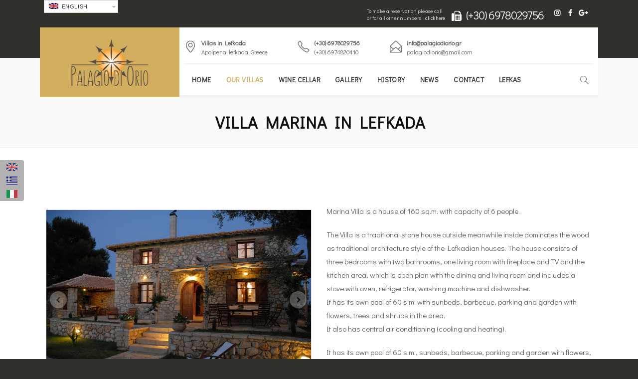

--- FILE ---
content_type: text/html; charset=UTF-8
request_url: https://www.lefkas-villas.gr/villa-marina-in-lefkas/
body_size: 17241
content:
<!DOCTYPE html>
<html lang="en-US">
<head>
<meta charset="UTF-8">
<meta name="viewport" content="width=device-width, initial-scale=1, maximum-scale=1">
<link rel="profile" href="https://gmpg.org/xfn/11">
<title>Villa Marina | Luxury villas in Leukada</title>
<!-- <link rel="stylesheet" href="https://www.lefkas-villas.gr/wp-content/plugins/sitepress-multilingual-cms/res/css/language-selector.css?v=3.3.7" type="text/css" media="all" /> -->
<link rel="stylesheet" type="text/css" href="//www.lefkas-villas.gr/wp-content/cache/wpfc-minified/76qdb921/24h61.css" media="all"/>
<!-- All in One SEO 4.0.18 -->
<meta name="description" content="Villa Marina, with bedrooms on the first floor and its swimming pool has part designed for children."/>
<meta name="google-site-verification" content="jS74ramItLwsV1hiLmJAWR8aHtgPQ6FAWC3DhHyIrVo" />
<meta name="msvalidate.01" content="8923DF00E0E9AE52AD8A96352D1224BE" />
<meta name="keywords" content="luxury,villa,rent,lefkas,traditional" />
<link rel="canonical" href="https://www.lefkas-villas.gr/villa-marina-in-lefkas/" />
<meta name="google" content="nositelinkssearchbox" />
<script type="application/ld+json" class="aioseo-schema">
{"@context":"https:\/\/schema.org","@graph":[{"@type":"WebSite","@id":"https:\/\/www.lefkas-villas.gr\/#website","url":"https:\/\/www.lefkas-villas.gr\/","name":"Luxury villas in Leukada","description":"ACCOMMODATION IN LEFKADA","publisher":{"@id":"https:\/\/www.lefkas-villas.gr\/#organization"}},{"@type":"Organization","@id":"https:\/\/www.lefkas-villas.gr\/#organization","name":"Luxury villas in Leukada","url":"https:\/\/www.lefkas-villas.gr\/","sameAs":["https:\/\/www.facebook.com\/palagiodiorio","https:\/\/www.instagram.com\/palagiodiorio\/"]},{"@type":"BreadcrumbList","@id":"https:\/\/www.lefkas-villas.gr\/villa-marina-in-lefkas\/#breadcrumblist","itemListElement":[{"@type":"ListItem","@id":"https:\/\/www.lefkas-villas.gr\/#listItem","position":"1","item":{"@id":"https:\/\/www.lefkas-villas.gr\/#item","name":"Home","description":"ACCOMMODATION IN LEFKADA","url":"https:\/\/www.lefkas-villas.gr\/"},"nextItem":"https:\/\/www.lefkas-villas.gr\/villa-marina-in-lefkas\/#listItem"},{"@type":"ListItem","@id":"https:\/\/www.lefkas-villas.gr\/villa-marina-in-lefkas\/#listItem","position":"2","item":{"@id":"https:\/\/www.lefkas-villas.gr\/villa-marina-in-lefkas\/#item","name":"Villa Marina in Lefkada","description":"Villa Marina, with bedrooms on the first floor and its swimming pool has part designed for children.","url":"https:\/\/www.lefkas-villas.gr\/villa-marina-in-lefkas\/"},"previousItem":"https:\/\/www.lefkas-villas.gr\/#listItem"}]},{"@type":"WebPage","@id":"https:\/\/www.lefkas-villas.gr\/villa-marina-in-lefkas\/#webpage","url":"https:\/\/www.lefkas-villas.gr\/villa-marina-in-lefkas\/","name":"Villa Marina | Luxury villas in Leukada","description":"Villa Marina, with bedrooms on the first floor and its swimming pool has part designed for children.","inLanguage":"en-US","isPartOf":{"@id":"https:\/\/www.lefkas-villas.gr\/#website"},"breadcrumb":{"@id":"https:\/\/www.lefkas-villas.gr\/villa-marina-in-lefkas\/#breadcrumblist"},"datePublished":"2017-02-14T19:19:52+00:00","dateModified":"2022-07-11T05:56:20+00:00"}]}
</script>
<!-- All in One SEO -->
<link rel='dns-prefetch' href='//maps.googleapis.com' />
<link rel='dns-prefetch' href='//fonts.googleapis.com' />
<link rel='dns-prefetch' href='//s.w.org' />
<link rel="alternate" type="application/rss+xml" title="Luxury villas in Leukada &raquo; Feed" href="https://www.lefkas-villas.gr/feed/" />
<script type="text/javascript">
window._wpemojiSettings = {"baseUrl":"https:\/\/s.w.org\/images\/core\/emoji\/12.0.0-1\/72x72\/","ext":".png","svgUrl":"https:\/\/s.w.org\/images\/core\/emoji\/12.0.0-1\/svg\/","svgExt":".svg","source":{"concatemoji":"https:\/\/www.lefkas-villas.gr\/wp-includes\/js\/wp-emoji-release.min.js"}};
/*! This file is auto-generated */
!function(e,a,t){var n,r,o,i=a.createElement("canvas"),p=i.getContext&&i.getContext("2d");function s(e,t){var a=String.fromCharCode;p.clearRect(0,0,i.width,i.height),p.fillText(a.apply(this,e),0,0);e=i.toDataURL();return p.clearRect(0,0,i.width,i.height),p.fillText(a.apply(this,t),0,0),e===i.toDataURL()}function c(e){var t=a.createElement("script");t.src=e,t.defer=t.type="text/javascript",a.getElementsByTagName("head")[0].appendChild(t)}for(o=Array("flag","emoji"),t.supports={everything:!0,everythingExceptFlag:!0},r=0;r<o.length;r++)t.supports[o[r]]=function(e){if(!p||!p.fillText)return!1;switch(p.textBaseline="top",p.font="600 32px Arial",e){case"flag":return s([127987,65039,8205,9895,65039],[127987,65039,8203,9895,65039])?!1:!s([55356,56826,55356,56819],[55356,56826,8203,55356,56819])&&!s([55356,57332,56128,56423,56128,56418,56128,56421,56128,56430,56128,56423,56128,56447],[55356,57332,8203,56128,56423,8203,56128,56418,8203,56128,56421,8203,56128,56430,8203,56128,56423,8203,56128,56447]);case"emoji":return!s([55357,56424,55356,57342,8205,55358,56605,8205,55357,56424,55356,57340],[55357,56424,55356,57342,8203,55358,56605,8203,55357,56424,55356,57340])}return!1}(o[r]),t.supports.everything=t.supports.everything&&t.supports[o[r]],"flag"!==o[r]&&(t.supports.everythingExceptFlag=t.supports.everythingExceptFlag&&t.supports[o[r]]);t.supports.everythingExceptFlag=t.supports.everythingExceptFlag&&!t.supports.flag,t.DOMReady=!1,t.readyCallback=function(){t.DOMReady=!0},t.supports.everything||(n=function(){t.readyCallback()},a.addEventListener?(a.addEventListener("DOMContentLoaded",n,!1),e.addEventListener("load",n,!1)):(e.attachEvent("onload",n),a.attachEvent("onreadystatechange",function(){"complete"===a.readyState&&t.readyCallback()})),(n=t.source||{}).concatemoji?c(n.concatemoji):n.wpemoji&&n.twemoji&&(c(n.twemoji),c(n.wpemoji)))}(window,document,window._wpemojiSettings);
</script>
<style type="text/css">
img.wp-smiley,
img.emoji {
display: inline !important;
border: none !important;
box-shadow: none !important;
height: 1em !important;
width: 1em !important;
margin: 0 .07em !important;
vertical-align: -0.1em !important;
background: none !important;
padding: 0 !important;
}
</style>
<!-- <link rel='stylesheet' id='wp-color-picker-css'  href='https://www.lefkas-villas.gr/wp-admin/css/color-picker.min.css' type='text/css' media='all' /> -->
<!-- <link rel='stylesheet' id='mec-lity-style-css'  href='https://www.lefkas-villas.gr/wp-content/plugins/modern-events-calendar/assets/packages/lity/lity.min.css' type='text/css' media='all' /> -->
<!-- <link rel='stylesheet' id='mec-owl-carousel-style-css'  href='https://www.lefkas-villas.gr/wp-content/plugins/modern-events-calendar/assets/packages/owl-carousel/owl.carousel.css' type='text/css' media='all' /> -->
<!-- <link rel='stylesheet' id='mec-owl-carousel-theme-style-css'  href='https://www.lefkas-villas.gr/wp-content/plugins/modern-events-calendar/assets/packages/owl-carousel/owl.theme.css' type='text/css' media='all' /> -->
<!-- <link rel='stylesheet' id='mec-font-icons-css'  href='https://www.lefkas-villas.gr/wp-content/plugins/modern-events-calendar/assets/css/iconfonts.css' type='text/css' media='all' /> -->
<!-- <link rel='stylesheet' id='mec-frontend-style-css'  href='https://www.lefkas-villas.gr/wp-content/plugins/modern-events-calendar/assets/css/frontend.css' type='text/css' media='all' /> -->
<link rel="stylesheet" type="text/css" href="//www.lefkas-villas.gr/wp-content/cache/wpfc-minified/dsvt4dzj/24h61.css" media="all"/>
<link rel='stylesheet' id='mec-google-fonts-css'  href='//fonts.googleapis.com/css?family=Montserrat%3A400%2C700%7CRoboto%3A100%2C300%2C400%2C700' type='text/css' media='all' />
<link rel='stylesheet' id='mec-dynamic-styles-css'  href='https://www.lefkas-villas.gr/wp-content/plugins/modern-events-calendar/assets/css/dyncss.css' type='text/css' media='all' />
<style id='mec-dynamic-styles-inline-css' type='text/css'>
.mec-wrap h1, .mec-wrap h2, .mec-wrap h3, .mec-wrap h4, .mec-wrap h5, .mec-wrap h6,.entry-content .mec-wrap h1, .entry-content .mec-wrap h2, .entry-content .mec-wrap h3,.entry-content  .mec-wrap h4, .entry-content .mec-wrap h5, .entry-content .mec-wrap h6{ font-family: 'Didact Gothic', Helvetica, Arial, sans-serif;}.mec-event-content p, .mec-wrap p { font-family: 'Didact Gothic',sans-serif; font-weight:300;}.mec-wrap.colorskin-custom .mec-color, .mec-wrap.colorskin-custom .mec-event-sharing-wrap .mec-event-sharing > li:hover a, .mec-wrap.colorskin-custom .mec-color-hover:hover, .mec-wrap.colorskin-custom .mec-color-before *:before ,.mec-wrap.colorskin-custom .mec-widget .mec-event-grid-classic.owl-carousel .owl-controls .owl-buttons i,.mec-wrap.colorskin-custom .mec-event-list-classic a.magicmore:hover,.mec-wrap.colorskin-custom .mec-event-grid-simple:hover .mec-event-title,.mec-wrap.colorskin-custom .mec-single-event .mec-event-meta dd.mec-events-event-categories:before,.mec-wrap.colorskin-custom .mec-single-event-date:before,.mec-wrap.colorskin-custom .mec-single-event-time:before,.mec-wrap.colorskin-custom .mec-events-meta-group.mec-events-meta-group-venue:before,.mec-wrap.colorskin-custom .mec-calendar .mec-calendar-side .mec-previous-month i,.mec-wrap.colorskin-custom .mec-calendar .mec-calendar-side .mec-next-month,.mec-wrap.colorskin-custom .mec-calendar .mec-calendar-side .mec-previous-month:hover,.mec-wrap.colorskin-custom .mec-calendar .mec-calendar-side .mec-next-month:hover,.mec-wrap.colorskin-custom .mec-calendar.mec-event-calendar-classic dt.mec-selected-day:hover,.mec-wrap.colorskin-custom .mec-infowindow-wp h5 a:hover, .colorskin-custom .mec-events-meta-group-countdown .mec-end-counts h3{color: #d0ae5e}.mec-wrap.colorskin-custom .mec-event-sharing .mec-event-share:hover .event-sharing-icon,.mec-wrap.colorskin-custom .mec-event-grid-clean .mec-event-date,.mec-wrap.colorskin-custom .mec-event-list-modern .mec-event-sharing > li:hover a i,.mec-wrap.colorskin-custom .mec-event-list-modern .mec-event-sharing .mec-event-share:hover .mec-event-sharing-icon,.mec-wrap.colorskin-custom .mec-event-list-modern .mec-event-sharing li:hover a i,.mec-wrap.colorskin-custom .mec-calendar .mec-selected-day,.mec-wrap.colorskin-custom .mec-calendar .mec-selected-day:hover,.mec-wrap.colorskin-custom .mec-calendar .mec-calendar-row  dt.mec-has-event:hover,.mec-wrap.colorskin-custom .mec-calendar .mec-has-event:after, .mec-wrap.colorskin-custom .mec-bg-color, .mec-wrap.colorskin-custom .mec-bg-color-hover:hover, .colorskin-custom .mec-event-sharing-wrap:hover > li, .mec-wrap.colorskin-custom .mec-totalcal-box .mec-totalcal-view span.mec-totalcalview-selected{background-color: #d0ae5e;}.mec-wrap.colorskin-custom .mec-event-list-modern .mec-event-sharing > li:hover a i,.mec-wrap.colorskin-custom .mec-event-list-modern .mec-event-sharing .mec-event-share:hover .mec-event-sharing-icon,.mec-wrap.colorskin-custom .mec-event-list-standard .mec-month-divider span:before,.mec-wrap.colorskin-custom .mec-single-event .mec-social-single:before,.mec-wrap.colorskin-custom .mec-single-event .mec-frontbox-title:before,.mec-wrap.colorskin-custom .mec-calendar .mec-calendar-events-side .mec-table-side-day, .mec-wrap.colorskin-custom .mec-border-color, .mec-wrap.colorskin-custom .mec-border-color-hover:hover, .colorskin-custom .mec-single-event .mec-frontbox-title:before, .colorskin-custom .mec-single-event .mec-events-meta-group-booking form > h4:before, .mec-wrap.colorskin-custom .mec-totalcal-box .mec-totalcal-view span.mec-totalcalview-selected{border-color: #d0ae5e;}
</style>
<link rel='stylesheet' id='mec-custom-google-font-css'  href='https://fonts.googleapis.com/css?family=Didact+Gothic%3Aregular%2C+%7CDidact+Gothic%3Aregular%2C+&#038;subset=latin%2Clatin-ext' type='text/css' media='all' />
<!-- <link rel='stylesheet' id='wp-block-library-css'  href='https://www.lefkas-villas.gr/wp-includes/css/dist/block-library/style.min.css' type='text/css' media='all' /> -->
<!-- <link rel='stylesheet' id='contact-form-7-css'  href='https://www.lefkas-villas.gr/wp-content/plugins/contact-form-7/includes/css/styles.css' type='text/css' media='all' /> -->
<!-- <link rel='stylesheet' id='rs-plugin-settings-css'  href='https://www.lefkas-villas.gr/wp-content/plugins/revslider/public/assets/css/settings.css' type='text/css' media='all' /> -->
<link rel="stylesheet" type="text/css" href="//www.lefkas-villas.gr/wp-content/cache/wpfc-minified/jolwwfxa/24h60.css" media="all"/>
<style id='rs-plugin-settings-inline-css' type='text/css'>
#rs-demo-id {}
</style>
<!-- <link rel='stylesheet' id='wp-pagenavi-css'  href='https://www.lefkas-villas.gr/wp-content/plugins/wp-pagenavi/pagenavi-css.css' type='text/css' media='all' /> -->
<!-- <link rel='stylesheet' id='h5p-plugin-styles-css'  href='https://www.lefkas-villas.gr/wp-content/plugins/h5p/h5p-php-library/styles/h5p.css' type='text/css' media='all' /> -->
<!-- <link rel='stylesheet' id='dahf-general-css'  href='https://www.lefkas-villas.gr/wp-content/plugins/hreflang-flags/public/assets/css/general.css' type='text/css' media='all' /> -->
<!-- <link rel='stylesheet' id='main-style-css'  href='https://www.lefkas-villas.gr/wp-content/themes/hotella/css/master-min.php' type='text/css' media='all' /> -->
<!-- <link rel='stylesheet' id='webnus-dynamic-styles-css'  href='https://www.lefkas-villas.gr/wp-content/themes/hotella/css/dyncss.css' type='text/css' media='all' /> -->
<link rel="stylesheet" type="text/css" href="//www.lefkas-villas.gr/wp-content/cache/wpfc-minified/ee9g44m1/24h60.css" media="all"/>
<style id='webnus-dynamic-styles-inline-css' type='text/css'>
body { font-family: Didact Gothic;}#wrap p { font-family: Didact Gothic;}#wrap h1, #wrap h2, #wrap h3, #wrap h4, #wrap h5, #wrap h6 { font-family: Didact Gothic;}#wrap h1 { font-family: Didact Gothic;}#wrap h2 { font-family: Didact Gothic;}#wrap h3 { font-family: Didact Gothic;}#wrap h4 { font-family: Didact Gothic;}#wrap h5 { font-family: Didact Gothic;}#wrap h6 { font-family: Didact Gothic;}#wrap ul#nav * { font-family: Didact Gothic;}#nav ul li a { font-family: Didact Gothic !important;}.blog-post h4, .blog-post h1, .blog-post h3, .blog-line h4, .blog-single-post h1 { font-family: Didact Gothic;}.blog-single-post h1 { font-family: Didact Gothic;}   #wrap.colorskin-custom .theme-skin.bordered-bot,.colorskin-custom .hb-accom-list-shortcode-wrapper .hb-accom-list-item a,.colorskin-custom span.hb-summary-change-search a,.colorskin-custom .hb-dp-day a,.colorskin-custom #awe-plugin-booking .apb-layout .apb-content-area .apb-room_item .packages-wrap ul.packages li i,#wrap.colorskin-custom .sidebar .widget .tabs li.active a, #wrap.colorskin-custom a.magicmore:hover:after, #wrap.colorskin-custom a.magicmore:hover, #wrap.colorskin-custom a.magicmore:hover:after, #wrap.colorskin-custom .wpcr3_review_title.wpcr3_caps, #wrap.colorskin-custom .vc_tta-accordion.vc_tta-style-classic.vc_tta-shape-square .vc_tta-panel.vc_active .vc_tta-panel-heading , #wrap.colorskin-custom .vc_tta-accordion.vc_tta-style-classic.vc_tta-shape-square .vc_active .vc_tta-panel-heading .vc_tta-controls-icon::before , #wrap.colorskin-custom .vc_tta-accordion.vc_tta-style-classic.vc_tta-shape-square .vc_tta-controls-icon-position-right .vc_active:before , #wrap.colorskin-custom .button.gray.rounded.bordered-bot , #wrap.colorskin-custom .buy-process-item span , #wrap.colorskin-custom .vc_images_carousel .vc_carousel-control:hover, #wrap.colorskin-custom .vc_images_carousel .vc_carousel-control span:hover , #wrap.colorskin-custom #awe-plugin-booking .apb-layout .apb-content-area .apb-room_item .apb-room_view-more:hover, #awe-plugin-booking .apb-layout .apb-content-area .apb-room_item .apb-room_heading:hover a , #wrap.colorskin-custom .icon-box9 a.magicmore , #wrap.colorskin-custom .icon-box13 a.magicmore:after , #wrap.colorskin-custom .icon-box14 a.magicmore:after , #wrap.colorskin-custom .icon-box15 .magicmore:hover:after , #wrap.colorskin-custom .top-bar .top-search-form-icon:hover i , #wrap.colorskin-custom .top-custom-text a:hover , #wrap.colorskin-custom .wp-pagenavi a:hover , #wrap.colorskin-custom .awebooking .apb-btn:visited , #wrap.colorskin-custom .colorb, #wrap.colorskin-custom .colorf, #wrap.colorskin-custom .hebe .tp-tab-title, #wrap.colorskin-custom .vc_carousel.vc_carousel_horizontal.hero-carousel h2.post-title a:hover, #wrap.colorskin-custom .wpb_gallery_slides .flex-caption h2.post-title a:hover, #wrap.colorskin-custom .vc_tta-color-white.vc_tta-style-modern.vc_tta-o-shape-group .vc_tta-tab.vc_active>a i.vc_tta-icon, #wrap.colorskin-custom .blog-social a:hover, .transparent-header-w.t-dark-w #wrap.colorskin-custom .top-bar .top-links a:hover, .transparent-header-w.t-dark-w #wrap.colorskin-custom .top-bar h6 i, .colorskin-custom .widget ul li.cat-item a:after , .colorskin-custom .breadcrumbs-w a:after , .colorskin-custom .blog-inner .blog-author:after, .colorskin-custom .blog-inner .blog-date:after , .colorskin-custom .blog-post a:hover, .colorskin-custom .blog-author span, .colorskin-custom .blog-line p a:hover , .colorskin-custom h6.blog-date a:hover, .colorskin-custom h6.blog-cat a:hover, .colorskin-custom h6.blog-author a:hover , .colorskin-custom .blog-line:hover h4 a , .colorskin-custom a.readmore , .colorskin-custom a.addtocart:hover, .colorskin-custom a.select-options:hover , .colorskin-custom .max-title:after , .colorskin-custom .subtitle-element:after , .colorskin-custom .max-counter.t-counter:hover i.icon-counter , .colorskin-custom .max-counter.t-counter:hover .max-count:after , .colorskin-custom .max-counter.t-counter:hover .max-count, .colorskin-custom .dark-content .max-counter.t-counter:hover .max-count, .colorskin-custom .our-team4 .social-team a i:before , .colorskin-custom .our-team5 h5 , .colorskin-custom .our-team5 .social-team a i:hover:before , .colorskin-custom .testimonial2 .testimonial-content h5 , .colorskin-custom .testimonials-slider-w.flexslider .flex-direction-nav a i , .colorskin-custom .pricing-plan1 .ppfooter .readmore , .colorskin-custom .pricing-plan2 .ppfooter .readmore , .colorskin-custom .our-process-item:hover i , .colorskin-custom .buy-process-wrap:before , .colorskin-custom .buy-process-item h4 , .colorskin-custom .buy-process-item .icon-wrapper:before  , .colorskin-custom .buy-process-item i , .colorskin-custom .buy-process-item.featured i , .colorskin-custom .contact-info i , .colorskin-custom .acc-trigger a:hover, .colorskin-custom .acc-trigger.active a, .colorskin-custom .acc-trigger.active a:hover , .colorskin-custom .w-pricing-table.pt-type1 .pt-footer a, .colorskin-custom .w-pricing-table.pt-type1 .pt-footer a , .colorskin-custom .w-pricing-table.pt-type2 > span , .colorskin-custom .w-pricing-table.pt-type2:hover > span , .colorskin-custom .w-pricing-table.pt-type2 .pt-footer a, .colorskin-custom .w-pricing-table.pt-type2 .pt-footer a , .colorskin-custom .w-pricing-table.pt-type2.featured .pt-footer a , .colorskin-custom .w-pricing-table.pt-type3 .pt-footer a, .colorskin-custom .w-pricing-table.pt-type3.featured .pt-footer a , .colorskin-custom .w-pricing-table.pt-type7 .plan-title , .colorskin-custom .related-works .portfolio-item:hover h5 a , .colorskin-custom .event-grid .event-detail , .colorskin-custom .teaser-box2 .teaser-title , .colorskin-custom .teaser-box3 .teaser-subtitle , .colorskin-custom .teaser-box4 .teaser-title, .colorskin-custom teaser-box4 .teaser-subtitle , .colorskin-custom .teaser-box8:hover .teaser-title , .colorskin-custom #tribe-events-content-wrapper #tribe-bar-form .tribe-events-button , .colorskin-custom #w-login form input , .colorskin-custom #w-login .login-links li a, .colorskin-custom .modal-title , .colorskin-custom .post-format-icon , .colorskin-custom .latestposts-one .latest-title a:hover , .colorskin-custom .latestposts-two .blog-line p.blog-cat a , .colorskin-custom .latestposts-two .blog-line:hover h4 a , .colorskin-custom .latestposts-three h3.latest-b2-title a:hover , .colorskin-custom .latestposts-three h6.latest-b2-cat a, .colorskin-custom .latestposts-three .latest-b2-metad2 span a:hover, .colorskin-custom .latestposts-six .latest-title a:hover , .colorskin-custom .latestposts-six .latest-author a:hover , .colorskin-custom .latestposts-seven .wrap-date-icons h3.latest-date , .colorskin-custom .latestposts-seven .latest-content .latest-title a:hover , .colorskin-custom .latestposts-seven .latest-content .latest-author a , .colorskin-custom .latestposts-seven .latest-content .latest-author a:hover , .colorskin-custom .latestposts-nine .latest-b9 h3 .link , .colorskin-custom .latestposts-ten .latest-b10 .latest-b10-content a.readmore , .colorskin-custom .latestposts-eleven .latest-b11 .latest-b11-meta .date:after , .colorskin-custom .latestposts-twelve .latest-b12 .latest-b12-cont .latest-b12-cat a , .colorskin-custom .latestposts-twelve .latest-b12 .latest-b12-cont .latest-b12-author:hover a, .colorskin-custom .latestposts-twelve .latest-b12 .latest-b12-cont .latest-b12-title:hover a , .colorskin-custom .latest-b13-title a:hover, .colorskin-custom latest-b13-author a:hover, .colorskin-custom latest-b13-cat:hover a , .colorskin-custom .vc_tta-tabs.vc_tta-style-modern.vc_tta-shape-round .vc_tta-tab.vc_active > a , .colorskin-custom .vc_tta-tabs.vc_tta-style-modern.vc_tta-shape-round .vc_tta-tab .vc_tta-icon , .colorskin-custom .blox .widget_search input[type=submit]#searchsubmit.btn, .colorskin-custom .max-hero .widget_search input[type=submit]#searchsubmit.btn  , .colorskin-custom .w-login #user-login .login-links li a , .colorskin-custom .w-login #user-logged .logged-links , .colorskin-custom #awe-plugin-booking .apb-layout .apb-content-area .awe-book-tax, .colorskin-custom .packages-wrap p.tax , .colorskin-custom #awe-plugin-booking .apb-layout.apb-sidebar-left .apb-widget-area .apb-check-avb-form .awebooking-wrapper .apb-content .apb-field > label , .colorskin-custom #awe-plugin-booking .apb-layout.apb-sidebar-left .apb-widget-area .apb-check-avb-form .awebooking-wrapper .apb-content .apb-field .apb-field-group .apbf , .colorskin-custom .single-awe .awebooking .awebooking-wrapper .apb-content .apb-field > label , .colorskin-custom .single-awe .awebooking .awebooking-wrapper .apb-content .apb-field .apb-field-group .apbf , .colorskin-custom .icon-box i , .colorskin-custom .icon-box3 i , .colorskin-custom .icon-box3 h4 , .colorskin-custom .icon-box3:hover, .colorskin-custom .blox.dark .icon-box3:hover , .colorskin-custom .icon-box4:hover i , .colorskin-custom .icon-box5 i , .colorskin-custom .icon-box8 i , .colorskin-custom .icon-box8:hover i , .colorskin-custom .icon-box8 a:hover , .colorskin-custom .icon-box11 i , .colorskin-custom .icon-box11:hover i , .colorskin-custom .icon-box15 img, .colorskin-custom .icon-box15 i , .colorskin-custom .icon-box16 i , .colorskin-custom .icon-box16 h4 , .colorskin-custom .icon-box16 p strong , .colorskin-custom .icon-box16 a.magicmore , .colorskin-custom .icon-box18 i , .colorskin-custom .icon-box19 i , .colorskin-custom .icon-box19 a.magicmore , .colorskin-custom .icon-box20:hover i , .colorskin-custom .icon-box21 i , .colorskin-custom .icon-box21:hover h4 , .colorskin-custom .icon-box21:hover i , .colorskin-custom .icon-box22 a.magicmore , .colorskin-custom .icon-box22:hover h4, .colorskin-custom .icon-box22:hover i, .colorskin-custom .icon-box22.w-featured i , .colorskin-custom .icon-box22.w-featured h4 , .colorskin-custom .icon-box23 h4, .colorskin-custom .blox .icon-box23 h4, .colorskin-custom .blox.dark .icon-box23 h4 , .colorskin-custom .icon-box24 i , .colorskin-custom .icon-colorx i, .colorskin-custom i.icon-colorx , .colorskin-custom #nav a:hover, .colorskin-custom #nav li:hover > a , .colorskin-custom #header #nav .active a , .colorskin-custom .nav-wrap2 #nav > li:hover > a, .colorskin-custom .top-links #nav > li:hover > a , .colorskin-custom #header.w-header-type-11 .logo-wrap , .colorskin-custom #header.w-header-type-13 .tools-section .w-login-modal:hover > i, .colorskin-custom header.w-header-type-13 .tools-section .booking-header-icon:hover > i, .colorskin-custom #header.w-header-type-13 .tools-section #search-form:hover i, .colorskin-custom #header.w-header-type-13 .tools-section .w-login-modal.wn-active i.wn-click, .colorskin-custom header.w-header-type-13 .tools-section .booking-header-icon.wn-active i.wn-click, .colorskin-custom #header.w-header-type-13 .tools-section #search-form.wn-active i.wn-click , .colorskin-custom #header.w-header-type-13 .tools-section div.active i , .colorskin-custom .components .woo-cart-header .header-cart span , .colorskin-custom #menu-icon:hover, .colorskin-custom #menu-icon.active , .colorskin-custom header-type-12 .nav-wrap2 #nav > li:hover > ul li:hover a , .colorskin-custom .header-type-12 .header-widget-component.wn-active i.wn-click, .colorskin-custom header-type-12 .top-header-sec.wn-active i.wn-click , .colorskin-custom .top-header-sec .container div:first-child a:hover, .colorskin-custom top-header-sec .inlinelb:hover , .colorskin-custom .top-header-sec .wtop-weather , .colorskin-custom .top-links a:hover , .colorskin-custom .top-bar .inlinelb:hover , .colorskin-custom .transparent-header-w.t-dark-w #header.horizontal-w #nav > li:hover > a, .colorskin-custom .transparent-header-w.t-dark-w #header.horizontal-w #nav > li.current > a , .colorskin-custom .footer-navi a:hover, .colorskin-custom .custom-footer-menu a:hover , .colorskin-custom .footer-navi a:after , .colorskin-custom .transparent-header-w.t-dark-w .top-bar .socialfollow a:hover , .colorskin-custom #scroll-top a:hover , .colorskin-custom .breadcrumbs-w i , .colorskin-custom .wpcf7 .wpcf7-form input[type="reset"], .colorskin-custom .wpcf7 .wpcf7-form input[type="button"], .colorskin-custom .wpcr3_button_1.wpcr3_cancel_btn , .colorskin-custom .widget ul li a:hover, .colorskin-custom #footer.litex .footer-in .widget ul li a:hover , .colorskin-custom .widget ul li .comment-author-link a:hover , .colorskin-custom .tagcloud a:hover, .colorskin-custom #footer.litex .tagcloud a:hover , .colorskin-custom .sidebar .widget .tabs li:hover a , .colorskin-custom sidebar .widget .tabs li.active a , .colorskin-custom .woo-cart-dropdown ul li a:hover , .colorskin-custom .single .woo-template span.onsale, .colorskin-custom .woocommerce ul.products li.product .onsale , .colorskin-custom .woocommerce div.product .woocommerce-tabs ul.tabs li.active , .colorskin-custom .woocommerce .button , .colorskin-custom .widget_shopping_cart_content p.buttons a.button , .colorskin-custom .single .woo-template span.onsale, .colorskin-custom .woocommerce ul.products li.product .onsale , .colorskin-custom .woocommerce div.product .woocommerce-tabs ul.tabs li.active , .colorskin-custom .woocommerce .button , .colorskin-custom .widget_shopping_cart_content p.buttons a.button, .colorskin-custom .bbp-body a, .colorskin-custom .bbp-body a:visited, .colorskin-custom .bbp-body a:hover, .colorskin-custom .bbp-body a.bbp-forum-title:hover, .colorskin-custom .bbp-topic-title a.bbp-topic-permalink:hover, .colorskin-custom .pin-box h4 a:hover, .colorskin-custom .tline-box h4 a:hover, .colorskin-custom .pin-ecxt h6.blog-cat a:hover, .colorskin-custom .pin-ecxt2 p a:hover, .colorskin-custom .blog-single-post .postmetadata h6.blog-cat a:hover, .colorskin-custom h6.blog-cat a, .colorskin-custom .blgtyp3.blog-post h6 a, .colorskin-custom .blgtyp1.blog-post h6 a, .colorskin-custom .blgtyp2.blog-post h6 a, .colorskin-custom .blog-single-post .postmetadata h6 a, .colorskin-custom .blog-single-post h6.blog-author a, .colorskin-custom .blgtyp3.blog-post h6 a:hover, .colorskin-custom .blgtyp1.blog-post h6 a:hover, .colorskin-custom .blgtyp2.blog-post h6 a:hover, .colorskin-custom .blog-single-post .postmetadata h6 a:hover, .colorskin-custom .blog-single-post h6.blog-author a:hover, .colorskin-custom .blog-post p.blog-cat a, .colorskin-custom .blog-line p.blog-cat a, .colorskin-custom .about-author-sec h5 a:hover, .colorskin-custom .blog-line:hover .img-hover:before, .colorskin-custom .rec-post h5 a:hover, .colorskin-custom .rec-post p a:hover, .colorskin-custom .commentlist li .comment-text .reply a:hover, .colorskin-custom .our-team h5, .colorskin-custom .our-team6 h5, .colorskin-custom .w-pricing-table.pt-type1 .price-footer a:hover, .colorskin-custom .latestnews1 .ln-item:hover .ln-content, .colorskin-custom .latestposts-one .latest-b-cat:hover, .colorskin-custom .latestposts-one .latest-author a:hover, .colorskin-custom .latestposts-two .blog-post p.blog-author a:hover, .colorskin-custom .latestposts-two .blog-line:hover .img-hover:before, .colorskin-custom .latestposts-four h3.latest-b2-title a:hover, .colorskin-custom .latestposts-five h6.latest-b2-cat a, .colorskin-custom .latestposts-six .latest-content p.latest-date, .colorskin-custom .latestposts-seven .latest-img:hover img, .colorskin-custom .a-post-box .latest-title a:hover, .colorskin-custom .event-list2 .event-title a:hover, .colorskin-custom .w-login #user-login .login-links li a:hover, .colorskin-custom .fm-w2-item .fm-w2-price, .colorskin-custom .food-menu-w4:hover img, .colorskin-custom .blox.dark .icon-box9 i, .colorskin-custom .icon-box17, .colorskin-custom .icon-box17 .icon-wrap, .colorskin-custom .icon-box17 i, .colorskin-custom .icon-box19 a.magicmore:hover, .colorskin-custom #nav > li.current > a, .colorskin-custom #nav > li > a.active, .colorskin-custom #nav > li:hover > a, .colorskin-custom #header.sticky #nav-wrap #nav #nav > li:hover > a, .colorskin-custom .dark-submenu #nav ul li a:hover, .colorskin-custom #nav ul li a:hover, .colorskin-custom #nav li.current ul li a:hover, .colorskin-custom .nav-wrap2 #nav ul li a:hover, .colorskin-custom .nav-wrap2.darknavi #nav ul li a:hover, .colorskin-custom #nav ul li.current > a, .colorskin-custom #nav ul li:hover > a, .colorskin-custom .dark-submenu #nav li.mega ul.sub-posts li a:hover, .colorskin-custom .nav-wrap2.darknavi #nav > li > a:hover, .colorskin-custom .nav-wrap2.darknavi #nav > li:hover > a, .colorskin-custom .nav-wrap2 #nav > li.current > a, .colorskin-custom #header.sticky .nav-wrap2.darknavi #nav > li > a:hover, .colorskin-custom .w-header-type-11 #nav > li:hover > a, .colorskin-custom #nav > li:hover > a, .colorskin-custom #nav li.current > a, .colorskin-custom #nav li.active > a, .colorskin-custom #header.sm-rgt-mn #menu-icon:hover i, .colorskin-custom #header.sm-rgt-mn #menu-icon.active i, .colorskin-custom .transparent-header-w.t-dark-w #header.horizontal-w.duplex-hd #nav > li:hover > a, .colorskin-custom .transparent-header-w.t-dark-w #header.horizontal-w.duplex-hd #nav > li.current > a, .colorskin-custom #header.box-menu  h6 i, .colorskin-custom #header.box-menu .nav-wrap2 #nav > li.current, .colorskin-custom #header.box-menu .nav-wrap2 #nav > li:hover, .colorskin-custom .top-bar .inlinelb.topbar-contact:hover, .colorskin-custom .transparent-header-w #header.horizontal-w.sticky #nav > li:hover > a, .colorskin-custom .transparent-header-w.t-dark-w #header.horizontal-w.sticky #nav > li:hover > a, .colorskin-custom .top-bar .socialfollow a:hover i, .colorskin-custom .toggle-top-area .widget .instagram-feed a img:hover, .colorskin-custom #footer .widget .instagram-feed a img:hover, .colorskin-custom .woocommerce nav.woocommerce-pagination ul li a, .colorskin-custom .woocommerce table.shop_table td.product-name a:hover, .colorskin-custom .woocommerce nav.woocommerce-pagination ul li a, .colorskin-custom .woocommerce table.shop_table td.product-name a:hover, .top-header-sec .wtop-weather, .colorskin-custom .top-header-sec.wn-active i.wn-click, .colorskin-custom .widget ul li.cat-item a:before, .colorskin-custom .button.pink.bordered-bot, .colorskin-custom .icon-box27  i, .colorskin-custom #footer.litex .socialfollow a:hover i, #w-login.colorskin-custom #user-login .login-links li a, #w-login.colorskin-custom #user-login .login-links li a:hover, .transparent-header-w #wrap.colorskin-custom .top-bar.litex .top-custom-text a, .colorskin-custom .icon-box10 h5, .colorskin-custom .title-plus-text h3, .colorskin-custom .latest-b13 .latest-b13-author a:hover, .colorskin-custom .apb-step ul > li.active, .colorskin-custom .apb-step ul > li.step-complete, .colorskin-custom .magicmore:hover, .colorskin-custom .icon-box2 i, .colorskin-custom .teaser-box5:hover .teaser-title, .colorskin-custom ul.check li:before, .colorskin-custom li.check:before, .colorskin-custom .latest-b13-title a:hover, .colorskin-custom .latest-b13-author a:hover, .colorskin-custom .latest-b13-cat:hover a, .colorskin-custom #header.w-header-type-13 .tools-section .booking-header-icon.wn-active i.wn-click, .colorskin-custom #header.w-header-type-13 .tools-section .booking-header-icon i.wn-click:hover, .colorskin-custom .awebooking .apbfc-next > span:hover:after, .colorskin-custom .awebooking .ui-datepicker-next > span:hover:after, .colorskin-custom .ui-datepicker.apb-datepicker .apbfc-next > span:hover:after, .colorskin-custom .ui-datepicker.apb-datepicker .ui-datepicker-next > span:hover:after, .colorskin-custom .awe-book-tax, .transparent-header-w.t-dark-w #wrap.colorskin-custom .top-bar .socialfollow a:hover i  { color: #d0ae5e}#wrap.colorskin-custom .mejs-controls .mejs-time-rail .mejs-time-current:after,#wrap.colorskin-custom .mejs-controls .mejs-time-rail .mejs-time-current, #wrap.colorskin-custom .mejs-controls .mejs-horizontal-volume-slider .mejs-horizontal-volume-current,.colorskin-custom a.hb-dp-cmd.hb-dp-cmd-prev,.colorskin-custom a.hb-dp-cmd.hb-dp-cmd-next,.colorskin-custom .hb-dp-day a.hb-dp-selected,.colorskin-custom p.hb-booking-search-submit input,.colorskin-custom .hb-booking-change-search input,.colorskin-custom .hb-select-accom input,.colorskin-custom .hb-confirm-button input,.colorskin-custom .teaser-box5 .teaser-featured, #wrapcolorskin-custom .top-bar .top-search-form-icon:hover i, #wrap.colorskin-custom .awebooking .apb-btn, #wrap.colorskin-custom .awebooking .apb-btn:visited, #wrap.colorskin-custom .subtitle-element5 h1:after, #wrap.colorskin-custom .subtitle-element5 h2:after, #wrap.colorskin-custom .subtitle-element5 h3:after, #wrap.colorskin-custom .subtitle-element5 h4:after, #wrap.colorskin-custom .subtitle-element5 h5:after, #wrap.colorskin-custom .subtitle-element5 h6:after, #wrap.colorskin-custom .vc_tta-accordion.vc_tta-style-classic.vc_tta-shape-square .vc_tta-panel.vc_active .vc_tta-panel-heading, #wrap.colorskin-custom .vc_tta-accordion.vc_tta-style-classic.vc_tta-shape-square .vc_tta-controls-icon-position-right .vc_tta-controls-icon, #wrap.colorskin-custom .wpcf7 .w-contact-p input[type=submit], #wrap.colorskin-custom .icon-box10 a.magicmore, #wrap.colorskin-custom .ls-slider1-a, #wrap.colorskin-custom .vc_carousel.vc_carousel_horizontal.hero-carousel .hero-carousel-wrap .hero-metadata .category a, #wrap.colorskin-custom .wp-pagenavi a:hover, #wrap.colorskin-custom .blog-social a:hover, #wrap.colorskin-custom .colorb, .colorskin-custom .commentlist li .comment-text .reply a:hover, .colorskin-custom .latestnews1 .ln-item:hover .ln-content, .colorskin-custom .latestposts-one .latest-b-cat:hover, .colorskin-custom .latestposts-seven .latest-img:hover img, .colorskin-custom .icon-box17 .icon-wrap, .colorskin-custom .top-bar .inlinelb.topbar-contact:hover, .colorskin-custom #talk-business input[type=submit], .colorskin-custom #talk-business .host-btn-form, .colorskin-custom #wrap.colorskin-custom .top-bar .top-search-form-icon:hover i, .colorskin-custom #wrap.colorskin-custom .awebooking .apb-btn, .colorskin-custom #wrap.colorskin-custom .awebooking .apb-btn:visited, .colorskin-custom .our-team2 figure h2, .colorskin-custom .our-team2 .social-team, .colorskin-custom .our-team4:hover, .colorskin-custom .testimonial4 h5:after, .colorskin-custom .testimonials-slider-w.flexslider .flex-direction-nav a:hover, .colorskin-custom .testimonial-carousel.testi-carou-3 .tc-name:after, .colorskin-custom .w-pricing-table.pt-type2.featured .pt-footer a, .colorskin-custom .w-pricing-table.pt-type6 .pt-footer, .colorskin-custom .w-pricing-table.pt-type7.featured:before, .colorskin-custom .related-works .portfolio-item > a:hover:before, .colorskin-custom .latest-projects-navigation a:hover, .colorskin-custom #w-login h3, .colorskin-custom #w-login .login-links li a[href$="register"], .colorskin-custom .latestposts-twelve .latest-b12 .latest-b12-cont .latest-b12-title:after, .colorskin-custom .latest-b13-title a:after, .colorskin-custom .awbok-shcod .awebooking .awebooking-wrapper.inline .apb-btn, .colorskin-custom .offer-toggle .toogle-plus i, .colorskin-custom #awe-plugin-booking .apb-layout.apb-sidebar-left .apb-widget-area .apb-check-avb-form .awebooking-wrapper .apb-btn.check-avb-js:hover, .colorskin-custom .single-awe .awebooking .awebooking-wrapper .apb-btn:hover, .colorskin-custom .icon-box3 h4:after, .colorskin-custom .icon-box3 a.magicmore, .colorskin-custom .icon-box6 i, .colorskin-custom .icon-box8:hover i, .colorskin-custom .icon-box11:hover i, .colorskin-custom .icon-box12 i, .colorskin-custom .icon-box18:hover i, .colorskin-custom .icon-box21:hover i, .colorskin-custom .blox .icon-box21:hover i, .colorskin-custom .icon-box23 i, .colorskin-custom .icon-box24:hover i, .colorskin-custom .icon-box25 i, .colorskin-custom #header.sm-rgt-mn.w-header-type-11 .logo-wrap, .colorskin-custom .header-type-12 .awebooking-wrapper.inline .apb-btn, .colorskin-custom #pre-footer .footer-subscribe-ba, .colorskin-custom .teaser-box9 .teaser-title.has-image, .colorskin-custom .wpcr3_button_1.wpcr3_submit_btn, .colorskin-custom #footer .tagcloud a:hover, .colorskin-custom .toggle-top-area .tagcloud a:hover, .colorskin-custom .widget .widget-subscribe-form button, .colorskin-custom #footer a.button.black.square.small.thin.footer-link-custom:hover, .colorskin-custom .woocommerce .widget_price_filter .ui-slider .ui-slider-handle, .colorskin-custom .woocommerce .widget_price_filter .ui-slider .ui-slider-handle, .colorskin-custom .highlight3, .colorskin-custom .pin-ecxt2 .col1-3 span, .colorskin-custom .comments-number-x span, .colorskin-custom #tline-content:before, .colorskin-custom .tline-row-l:after, .colorskin-custom .tline-row-r:before, .colorskin-custom .tline-topdate, .colorskin-custom .port-tline-dt h3, .colorskin-custom .postmetadata h6.blog-views span, .colorskin-custom #commentform input[type="submit"], .colorskin-custom .w-pricing-table.pt-type7 .pt-footer a.magicmore, .colorskin-custom .latestposts-four .latest-b2 h6.latest-b2-cat, .colorskin-custom .a-post-box .latest-cat, .colorskin-custom .single-tribe_events .w-event-meta h3:before, .colorskin-custom .fm-w2-item.featured-w2 .fm-w2-featured, .colorskin-custom #header.sm-rgt-mn #menu-icon span.mn-ext3, .colorskin-custom .footer-in .tribe-events-widget-link a:hover, .colorskin-custom .footer-in .contact-inf button:hover, .colorskin-custom .side-list li:hover img, .colorskin-custom .button.theme-skin, .colorskin-custom .max-title:after, .colorskin-custom .subtitle-element:after, .colorskin-custom .max-counter.t-counter:hover i.icon-counter, .colorskin-custom .buy-process-wrap:before, .colorskin-custom .buy-process-item .icon-wrapper:before , .colorskin-custom .buy-process-item i, .colorskin-custom .event-grid .event-detail, .colorskin-custom .teaser-box2 .teaser-title, .colorskin-custom .teaser-box3 .teaser-subtitle, .colorskin-custom .teaser-box4 .teaser-title, .colorskin-custom teaser-box4 .teaser-subtitle, .colorskin-custom #tribe-events-content-wrapper #tribe-bar-form .tribe-events-button, .colorskin-custom .modal-title, .colorskin-custom .vc_tta-tabs.vc_tta-style-modern.vc_tta-shape-round .vc_tta-tab.vc_active > a, .colorskin-custom .blox .widget_search input[type=submit]#searchsubmit.btn, .colorskin-custom .max-hero .widget_search input[type=submit]#searchsubmit.btn , .colorskin-custom .w-login #user-logged .logged-links, .colorskin-custom .icon-box3:hover, .colorskin-custom .blox.dark .icon-box3:hover, .colorskin-custom #header.w-header-type-11 .logo-wrap, .colorskin-custom .components .woo-cart-header .header-cart span, .colorskin-custom #menu-icon:hover, .colorskin-custom #menu-icon.active, .colorskin-custom .transparent-header-w.t-dark-w .top-bar .socialfollow a:hover, .colorskin-custom #scroll-top a:hover, .colorskin-custom .wpcf7 .wpcf7-form input[type="submit"], .colorskin-custom .wpcf7 .wpcf7-form input[type="reset"], .colorskin-custom .wpcf7 .wpcf7-form input[type="button"], .colorskin-custom .tagcloud a:hover, .colorskin-custom #footer.litex .tagcloud a:hover, .colorskin-custom single .woo-template span.onsale, .colorskin-custom .woocommerce ul.products li.product .onsale, .colorskin-custom woocommerce .button, .colorskin-custom widget_shopping_cart_content p.buttons a.button, .colorskin-custom single .woo-template span.onsale, .colorskin-custom .woocommerce ul.products li.product .onsale, .colorskin-custom .woocommerce .button, .colorskin-custom .widget_shopping_cart_content p.buttons a.button, .colorskin-custom #header.sm-rgt-mn #menu-icon span, .colorskin-custom .icon-box26 h4:before, .colorskin-custom .wpcr3_button_1.wpcr3_submit_btn, .colorskin-custom .wpcr3_button_1.wpcr3_cancel_btn:hover, .colorskin-custom #awe-plugin-booking .apb-layout.apb-sidebar-left .apb-widget-area .apb-check-avb-form .awebooking-wrapper .apb-btn.check-avb-js, .colorskin-custom .icon-box27:hover, .w-login #user-logged.colorskin-custom .logged-links, #w-login.colorskin-custom h3, #w-login.colorskin-custom #user-login input[type="submit"], .colorskin-custom .apb-step ul > li.active > span, .colorskin-custom .apb-step ul > li.step-complete > span, .colorskin-custom .apb-calendar .ui-datepicker-inline td a:hover, .colorskin-custom .apb-calendar .ui-datepicker-inline td a:focus, .colorskin-custom .apb-calendar .ui-datepicker-inline td.apb-highlight a, .colorskin-custom #awe-plugin-booking .apb-container.apb-check-availability .apb-layout .apb-content-area .apb-room_item .apb-action-wrapper a  { background-color: #d0ae5e}#wrap.colorskin-custom .theme-skin.bordered-bot,#wrap.colorskin-custom .wp-pagenavi a:hover, #wrap.colorskin-cstom .vc_tta-accordion.vc_tta-style-classic.vc_tta-shape-square .vc_active .vc_tta-panel-heading .vc_tta-controls-icon::before, .colorskin-custom .commentlist li .comment-text .reply a:hover, .colorskin-custom .food-menu-w4:hover img, .colorskin-custom .icon-box19 a.magicmore:hover, .colorskin-custom #header.box-menu .nav-wrap2 #nav > li:hover, .colorskin-custom .toggle-top-area .widget .instagram-feed a img:hover, .colorskin-custom #footer .widget .instagram-feed a img:hover, .colorskin-custom .max-counter.t-counter:hover i.icon-counter, .colorskin-custom .max-counter.t-counter:hover .max-count:after, .colorskin-custom .w-pricing-table.pt-type2:hover > span, .colorskin-custom .w-pricing-table.pt-type2.featured .pt-footer a, .colorskin-custom #w-login form input, .colorskin-custom .icon-box8:hover i, .colorskin-custom .icon-box11:hover i, .colorskin-custom .icon-box21:hover i, .colorskin-custom .tline-row-l, .colorskin-custom .tline-row-r, .colorskin-custom .max-title h1:after, .colorskin-custom .max-title h2:after, .colorskin-custom .max-title h3:after, .colorskin-custom .max-title h4:after, .colorskin-custom .max-title h5:after, .colorskin-custom .max-title h6:after, .colorskin-custom .max-title2 h1:before, .colorskin-custom .max-title2 h2:before, .colorskin-custom .max-title2 h3:before, .colorskin-custom .max-title2 h4:before, .colorskin-custom .max-title2 h5:before, .colorskin-custom .max-title2 h6:before, .colorskin-custom .max-title3 h1:before, .colorskin-custom .max-title3 h2:before, .colorskin-custom .max-title3 h3:before, .colorskin-custom .max-title3 h4:before, .colorskin-custom .max-title3 h5:before, .colorskin-custom .max-title3 h6:before, .colorskin-custom .subtitle-element h1:after, .colorskin-custom .subtitle-element h2:after, .colorskin-custom .subtitle-element h3:after, .colorskin-custom .subtitle-element h4:after, .colorskin-custom .subtitle-element h5:after, .colorskin-custom .subtitle-element h6:after, .colorskin-custom .subtitle-element2 h1:before, .colorskin-custom .subtitle-element2 h2:before, .colorskin-custom .subtitle-element2 h3:before, .colorskin-custom .subtitle-element2 h4:before, .colorskin-custom .subtitle-element2 h5:before, .colorskin-custom .subtitle-element2 h6:before, .colorskin-custom .subtitle-four:after, .colorskin-custom .our-team3:hover figure img, .colorskin-custom .our-team4:hover, .colorskin-custom .testimonials-slider-w.flexslider .flex-direction-nav a, .colorskin-custom .pricing-plan1 .ppfooter .readmore, .colorskin-custom .pricing-plan2 .ppfooter .readmore, .colorskin-custom h6.h-sub-content, .colorskin-custom .w-pricing-table.pt-type2.featured > span, .colorskin-custom .w-pricing-table.pt-type3 .pt-footer a, .colorskin-custom .w-pricing-table.pt-type3.featured .pt-footer a, .colorskin-custom .w-pricing-table.pt-type5 .pt-header h4:after, .colorskin-custom .latestposts-eleven .latest-b11, .colorskin-custom .w-login #user-logged .author-avatar img, .colorskin-custom .wrap-room-grid .room-grid-item.rg-1 .entry-roomgrid-content .readmore, .colorskin-custom .fm-w2-item.featured-w2, .colorskin-custom .icon-box16 a.magicmore, .colorskin-custom .icon-box25, .colorskin-custom #header.box-menu .nav-wrap2 #nav > li > ul, .colorskin-custom .header-type-12 .nav-wrap2 #nav > li.current > a, .colorskin-custom .header-type-12 .nav-wrap2 #nav > li:hover > a, .colorskin-custom wpcr3_button_1.wpcr3_cancel_btn, .woocommerce-message, .colorskin-custom .button.pink.bordered-bot, .colorskin-custom .wpcr3_button_1.wpcr3_cancel_btn, .w-login #user-logged.colorskin-custom .author-avatar img, #w-login.colorskin-custom #user-login input, .colorskin-custom #header.box-menu .nav-wrap2 #nav > li.current, .colorskin-custom .teaser-box5:hover:before, .colorskin-custom .apb-calendar .ui-datepicker .ui-datepicker-next:hover  { border-color: #d0ae5e}.colorskin-custom #wpc-weather .now .time_symbol.climacon svg  { fill: #d0ae5e}#wrap.colorskin-custom .whmpress_pricing_table.one.featured .pricing_table_price:after, #wrap.colorskin-custom .latestposts-eleven .latest-b11, #wrap.colorskin-custom .w-pricing-table.pt-type5 .pt-header h4:after, #wrap.colorskin-custom #bridge .navbar .nav li.dropdown .dropdown-toggle .caret, #wrap.colorskin-custom #bridge .navbar .nav li.dropdown.open .caret, .colorskin-custom .w-pricing-table.pt-type1.featured .plan-price:after, .colorskin-custom #header.header-type-12 #lang_sel:hover ul li > a.lang_sel_sel:after{ border-top-color: #d0ae5e;}#wrap.colorskin-custom .max-title2 h1:before, #wrap.colorskin-custom .max-title2 h2:before, #wrap.colorskin-custom .max-title2 h3:before, #wrap.colorskin-custom .max-title2 h4:before, #wrap.colorskin-custom .max-title2 h5:before, #wrap.colorskin-custom .max-title2 h6:before, #wrap.colorskin-custom .subtitle-element2 h4:before, #wrap.colorskin-custom #bridge .navbar .nav > li > a:not(#Menu-Account):after #wrap.colorskin-custom #bridge .navbar .nav li.dropdown .dropdown-toggle .caret, #wrap.colorskin-custom #bridge .navbar .nav li.dropdown.open .caret{ border-bottom-color: #d0ae5e;}#wrap.colorskin-custom .icon-box14 a.magicmore:hover, #wrap.colorskin-custom .internalpadding form input[type="submit"], #wrap.colorskin-custom #bridge .navbar .nav > li > a:hover, #wrap.colorskin-custom #slide-6-layer-35, #wrap.colorskin-custom .transparent-header-w.t-dark-w, #wrap.colorskin-custom .top-bar .top-links a:hover, #wrap.colorskin-custom .transparent-header-w #header.horizontal-w #nav > li:hover > a, #wrap.colorskin-custom #nav li.current > a, #wrap.colorskin-custom #nav ul li:hover > a, #wrap.colorskin-custom .transparent-header-w.t-dark-w, #wrap.colorskin-custom #header.horizontal-w #nav > li:hover > a, #wrap.colorskin-custom .icon-box3:hover a.magicmore, .colorskin-custom .colorf .spl, .colorskin-custom .our-team4 .social-team a i:before, .colorskin-custom article.title-plus-text h2.part-2, .colorskin-custom .tp-caption.colorf, .colorskin-custom .icon-box7 i{ color: #d0ae5e !important;}#wrap.colorskin-custom .w-pricing-table.pt-type6 .pt-header, #wrap.colorskin-custom [data-alias="Host-slider"] #slide-5-layer-5, #wrap.colorskin-custom [data-alias="Host-slider"] #slide-4-layer-6, #wrap.colorskin-custom [data-alias="Host-slider"] #slide-6-layer-20, #wrap.colorskin-custom [data-alias="Host-slider"] #slide-6-layer-5, #wrap.colorskin-custom [data-alias="Host-slider"] #slide-6-layer-35:hover, #wrap.colorskin-custom .icon-box14 a.magicmore:hover:before, #wrap.colorskin-custom .Button-Style{ background-color: #d0ae5e !important;}#wrap.colorskin-custom .w-pricing-table.pt-type6, #wrap.colorskin-custom #slide-6-layer-35, #wrap.colorskin-custom .w-pricing-table.pt-type6:nth-of-type(4n+4),#wrap.colorskin-custom .icon-box14 a.magicmore:hover:before,#wrap.colorskin-custom .esg-filterbutton.selected{ border-color: #d0ae5e !important;}.colorskin-custom .woocommerce div.product .woocommerce-tabs ul.tabs li.active{ border-top-color: #d0ae5e !important;}#wrap.colorskin-custom .tp-caption.Button-Style:hover, #wrap.colorskin-custom .Button-Style:hover { background: rgba(28,28,28,1.00) !important;}#lang_sel {z-index: 8800;}#lang_sel ul ul a {line-height: 1.5em;padding: 5px 10px;}#lang_sel img.iclflag {top: 1px;}.icon-box27 h4{  font-size: 15px;  color: #31312c;  margin-bottom: 0px;  margin-top: 10px;}.icon-box27 i{  font-size: 30px;  color: #de2f68;}body{  background-color: #31312C;  font-style: normal;  font-size: 14px;  line-height: 25px;  font-size-adjust: none;  font-stretch: normal;  font-weight: 400;  color:#31312C;  overflow-x: hidden;}.mec-wrap .mec-totalcal-box .mec-totalcal-view{  color: #D0AE5E;}.title-plus-text.type-1 h2, .title-plus-text.type-3 h2{  display: inline-block;  font-size: 28px;  letter-spacing: 0px;  margin-bottom: 6px;}.title-plus-text.type-1 h3, .title-plus-text.type-3 h3{  font-family: "Didact Gothic";  font-size: 22px;  font-style: italic;  letter-spacing: 0px;  margin-bottom: 10px;}
</style>
<link rel='stylesheet' id='webnus-google-fonts-css'  href='https://fonts.googleapis.com/css?family=Lora%3A400%2C400italic%2C700%2C700italic%7CPoppins%3A300%2C400%2C500%2C600%2C700%7CPlayfair+Display%3A400%2C400italic%2C700&#038;subset=latin%2Clatin-ext' type='text/css' media='all' />
<!-- <link rel='stylesheet' id='js_composer_front-css'  href='https://www.lefkas-villas.gr/wp-content/plugins/js_composer/assets/css/js_composer.min.css' type='text/css' media='all' /> -->
<!-- <link rel='stylesheet' id='parent-style-css'  href='https://www.lefkas-villas.gr/wp-content/themes/hotella/style.css' type='text/css' media='all' /> -->
<!-- <link rel='stylesheet' id='child-style-css'  href='https://www.lefkas-villas.gr/wp-content/themes/hotella_child_theme/style.css' type='text/css' media='all' /> -->
<link rel="stylesheet" type="text/css" href="//www.lefkas-villas.gr/wp-content/cache/wpfc-minified/dgolzqjm/25161.css" media="all"/>
<link rel='stylesheet' id='redux-google-fonts-hotella_webnus_options-css'  href='https://fonts.googleapis.com/css?family=Didact+Gothic%3A400&#038;subset=greek' type='text/css' media='all' />
<script src='//www.lefkas-villas.gr/wp-content/cache/wpfc-minified/2e4m7rr1/24h61.js' type="text/javascript"></script>
<!-- <script type='text/javascript' src='https://www.lefkas-villas.gr/wp-includes/js/jquery/jquery.js'></script> -->
<!-- <script type='text/javascript' src='https://www.lefkas-villas.gr/wp-includes/js/jquery/jquery-migrate.min.js'></script> -->
<!-- <script type='text/javascript' src='https://www.lefkas-villas.gr/wp-content/plugins/modern-events-calendar/assets/packages/lity/lity.min.js'></script> -->
<!-- <script type='text/javascript' src='https://www.lefkas-villas.gr/wp-content/plugins/modern-events-calendar/assets/packages/owl-carousel/owl.carousel.min.js'></script> -->
<script type='text/javascript'>
/* <![CDATA[ */
var mecdata = {"day":"day","days":"days","hour":"hour","hours":"hours","minute":"minute","minutes":"minutes","second":"second","seconds":"seconds"};
/* ]]> */
</script>
<script src='//www.lefkas-villas.gr/wp-content/cache/wpfc-minified/qa652bsx/24h61.js' type="text/javascript"></script>
<!-- <script type='text/javascript' src='https://www.lefkas-villas.gr/wp-content/plugins/modern-events-calendar/assets/js/frontend.js'></script> -->
<!-- <script type='text/javascript' src='https://www.lefkas-villas.gr/wp-content/plugins/modern-events-calendar/assets/js/events.js'></script> -->
<script type='text/javascript' src='//maps.googleapis.com/maps/api/js'></script>
<script src='//www.lefkas-villas.gr/wp-content/cache/wpfc-minified/lxv35otd/24h61.js' type="text/javascript"></script>
<!-- <script type='text/javascript' src='https://www.lefkas-villas.gr/wp-content/plugins/modern-events-calendar/assets/packages/richmarker/richmarker.min.js'></script> -->
<!-- <script type='text/javascript' src='https://www.lefkas-villas.gr/wp-content/plugins/revslider/public/assets/js/jquery.themepunch.tools.min.js'></script> -->
<!-- <script type='text/javascript' src='https://www.lefkas-villas.gr/wp-content/plugins/revslider/public/assets/js/jquery.themepunch.revolution.min.js'></script> -->
<link rel='https://api.w.org/' href='https://www.lefkas-villas.gr/wp-json/' />
<link rel="EditURI" type="application/rsd+xml" title="RSD" href="https://www.lefkas-villas.gr/xmlrpc.php?rsd" />
<link rel="wlwmanifest" type="application/wlwmanifest+xml" href="https://www.lefkas-villas.gr/wp-includes/wlwmanifest.xml" /> 
<meta name="generator" content="WordPress 5.4.18" />
<link rel='shortlink' href='https://www.lefkas-villas.gr/?p=10418' />
<link rel="alternate" type="application/json+oembed" href="https://www.lefkas-villas.gr/wp-json/oembed/1.0/embed?url=https%3A%2F%2Fwww.lefkas-villas.gr%2Fvilla-marina-in-lefkas%2F" />
<link rel="alternate" type="text/xml+oembed" href="https://www.lefkas-villas.gr/wp-json/oembed/1.0/embed?url=https%3A%2F%2Fwww.lefkas-villas.gr%2Fvilla-marina-in-lefkas%2F&#038;format=xml" />
<link rel="shortcut icon" href="https://www.lefkas-villas.gr/wp-content/uploads/2017/02/logolefkasvillas.png" type="image/x-icon" /><!-- Favicon --><meta name="generator" content="WPML ver:3.3.7 stt:1,27,13;" />
<link rel="alternate" hreflang="en" href="https://www.lefkas-villas.gr/villa-marina-in-lefkas/" />
<link rel="alternate" hreflang="el" href="https://www.lefkas-villas.gr/el/%ce%b2%ce%b9%ce%bb%ce%b1-%ce%bc%ce%b1%cf%81%ce%b9%ce%bd%ce%b1-%cf%83%cf%84%ce%b7%ce%bd-%ce%b1%cf%80%ce%bf%ce%bb%cf%80%ce%b1%ce%b9%ce%bd%ce%b1-%ce%bb%ce%b5%cf%85%ce%ba%ce%b1%ce%b4%ce%b1%cf%83/" />
<link rel="alternate" hreflang="it" href="https://www.lefkas-villas.gr/it/villa-marina-leucade/" />
<script type="text/javascript">var hreflangFlags = {flagsBaseUrl :"https://www.lefkas-villas.gr/wp-content/plugins/hreflang-flags/public/assets/img/flags/",flagsSource :"language-locale",flagsType :"flat",flagsInitialOpacity :"0.9",fixedFlags :"1",fixedFlagsMobile :"1",fixedFlagsBreakpoint :"0",fixedFlagsPosition :"left",fixedFlagsSize :"24",fixedFlagsMargin :"3",fixedFlagsContainerColor:"#000000",fixedFlagsContainerOpacity:"0.3",fixedFlagsContainerHorizontalPadding :"12",fixedFlagsContainerVerticalPadding :"2",fixedFlagsContainerBorderRadius :"4"};hreflangFlags.language = {"en":"gb","el":"gr","it":"it"};</script>		<script type="text/javascript">
/* <![CDATA[ */
var sf_position = '0';
var sf_templates = "<a href=\"{search_url_escaped}\"><span class=\"sf_text\">See more results<\/span><span class=\"sf_small\">Displaying top results<\/span><\/a>";
var sf_input = '.live-search';
jQuery(document).ready(function(){
jQuery(sf_input).ajaxyLiveSearch({"expand":false,"searchUrl":"https:\/\/www.lefkas-villas.gr\/?s=%s","text":"Search","delay":500,"iwidth":180,"width":315,"ajaxUrl":"https:\/\/www.lefkas-villas.gr\/wp-admin\/admin-ajax.php?lang=en","rtl":0});
jQuery(".sf_ajaxy-selective-input").keyup(function() {
var width = jQuery(this).val().length * 8;
if(width < 50) {
width = 50;
}
jQuery(this).width(width);
});
jQuery(".sf_ajaxy-selective-search").click(function() {
jQuery(this).find(".sf_ajaxy-selective-input").focus();
});
jQuery(".sf_ajaxy-selective-close").click(function() {
jQuery(this).parent().remove();
});
});
/* ]]> */
</script>
<script>
(function(i,s,o,g,r,a,m){i['GoogleAnalyticsObject']=r;i[r]=i[r]||function(){
(i[r].q=i[r].q||[]).push(arguments)},i[r].l=1*new Date();a=s.createElement(o),
m=s.getElementsByTagName(o)[0];a.async=1;a.src=g;m.parentNode.insertBefore(a,m)
})(window,document,'script','https://www.google-analytics.com/analytics.js','ga');
ga('create', 'UA-96167407-1', 'auto');
ga('send', 'pageview');
</script><style type="text/css" media="screen">body{  }</style><meta name="generator" content="Powered by Visual Composer - drag and drop page builder for WordPress."/>
<!--[if lte IE 9]><link rel="stylesheet" type="text/css" href="https://www.lefkas-villas.gr/wp-content/plugins/js_composer/assets/css/vc_lte_ie9.min.css" media="screen"><![endif]--><meta name="generator" content="Powered by Slider Revolution 5.3.1.5 - responsive, Mobile-Friendly Slider Plugin for WordPress with comfortable drag and drop interface." />
<style type="text/css" title="dynamic-css" class="options-output">#wrap .top-bar{background-color:#31312c;}#wrap #footer{background-color:#1e1e1e;}#wrap #footer .footbot{background-color:#31312c;}</style><style type="text/css" data-type="vc_shortcodes-custom-css">.vc_custom_1488399302658{border-top-width: 1px !important;border-bottom-width: 1px !important;padding-top: 10px !important;padding-bottom: 10px !important;}.vc_custom_1476019103215{margin-top: -12px !important;}</style><noscript><style type="text/css"> .wpb_animate_when_almost_visible { opacity: 1; }</style></noscript></head>
<body data-rsssl=1 class="page-template-default page page-id-10418   has-topbar-w  smooth-scroll  has-header-type11 wpb-js-composer js-comp-ver-5.0.1 vc_responsive" data-scrolls-value="380">
<!-- Start the #wrap div -->
<div id="wrap" class="colorskin-custom  dark-submenu ">
<section class="top-bar ">
<div class="container">
<div class="top-links lftflot"><div id="lang_sel"   ><ul><li><a href="#" class="lang_sel_sel icl-en"><img  class="iclflag" src="https://www.lefkas-villas.gr/wp-content/plugins/sitepress-multilingual-cms/res/flags/en.png" alt="en"  title="English" />
&nbsp;English</a> <ul><li class="icl-el"><a href="https://www.lefkas-villas.gr/el/%ce%b2%ce%b9%ce%bb%ce%b1-%ce%bc%ce%b1%cf%81%ce%b9%ce%bd%ce%b1-%cf%83%cf%84%ce%b7%ce%bd-%ce%b1%cf%80%ce%bf%ce%bb%cf%80%ce%b1%ce%b9%ce%bd%ce%b1-%ce%bb%ce%b5%cf%85%ce%ba%ce%b1%ce%b4%ce%b1%cf%83/" ><img  class="iclflag" src="https://www.lefkas-villas.gr/wp-content/plugins/sitepress-multilingual-cms/res/flags/el.png" alt="el" title="Ελληνικα" />&nbsp;Ελληνικα</a></li><li class="icl-it"><a href="https://www.lefkas-villas.gr/it/villa-marina-leucade/" ><img  class="iclflag" src="https://www.lefkas-villas.gr/wp-content/plugins/sitepress-multilingual-cms/res/flags/it.png" alt="it" title="Italiano" />&nbsp;Italiano</a></li></ul></li></ul></div></div><div class="top-links rgtflot"><div class="top-custom-text">To make a reservation please call <br>or for all other numbers <a href="https://www.lefkas-villas.gr/contact/">click here</a></div><h6><i class="fa-fax"></i>(+30) 6978029756</h6><div class="socialfollow"><a target="_blank" href="https://www.instagram.com/palagiodiorio/" class="instagram"><i class="fa-instagram"></i></a><a target="_blank" href="https://www.facebook.com/palagiodiorio" class="facebook"><i class="fa-facebook"></i></a><a target="_blank" href="https://plus.google.com/118349547484491793085" class="google-plus"><i class="fa-google-plus"></i></a></div></div></div>
</section>
<!-- header components - display: @media only screen and (max-width: 767px) -->
<div class="container">
<div class="components phones-components clearfix">
<h6 class="col-sm-4"><i class="sl-location-pin"></i><span><strong>Villas in Lefkada</strong><br>Apolpena, lefkada, Greece</span></h6>
<h6 class="col-sm-4"><i class="sl-phone"></i><span><strong>(+30) 6978029756</strong><br>(+30) 6974820410</span></h6>
<h6 class="col-sm-4"><i class="sl-envelope-open"></i><span><strong>info@palagiodiorio.gr</strong><br>palagiodiorio@gmail.com</span></h6>
</div>
</div>
<header id="header"  class="horizontal-w sm-rgt-mn w-header-type-11 mobistky ">
<div class="container">
<!-- logo -->
<div class="col-sm-3 logo-wrap">
<div class="logo">
<a href="https://www.lefkas-villas.gr/"><img src="https://www.lefkas-villas.gr/wp-content/uploads/2017/03/logo-palagiodiorio.png" width="" id="img-logo-w1" alt="Luxury villas in Leukada" class="img-logo-w1" style="width: "></a><span class="logo-sticky"><a href="https://www.lefkas-villas.gr/"><img src="https://www.lefkas-villas.gr/wp-content/uploads/2017/02/logolefkasvillas.png" width="" id="img-logo-w3" alt="Luxury villas in Leukada" class="img-logo-w3"></a></span>			</div> <!-- end logo -->
</div> <!-- end logo-wrap -->
<!-- nav and component -->
<div class="col-sm-9 nav-components">
<!-- header components -->
<div class="components clearfix">
<h6><i class="sl-location-pin"></i><span><strong>Villas in Lefkada</strong><br>Apolpena, lefkada, Greece</span></h6>
<h6><i class="sl-phone"></i><span><strong>(+30) 6978029756</strong><br>(+30) 6974820410</span></h6>
<h6><i class="sl-envelope-open"></i><span><strong>info@palagiodiorio.gr</strong><br>palagiodiorio@gmail.com</span></h6>
</div>
<!-- navigation -->
<nav id="nav-wrap" class="nav-wrap1">
<div class="container">
<ul id="nav"><li id="menu-item-10295" class="menu-item menu-item-type-post_type menu-item-object-page menu-item-home menu-item-10295"><a  href="https://www.lefkas-villas.gr/" data-description="Start Here">Home</a></li>
<li id="menu-item-10221" class="menu-item menu-item-type-custom menu-item-object-custom current-menu-ancestor current-menu-parent menu-item-has-children menu-item-10221"><a  href="#" data-description="Our villas!">Our Villas</a>
<ul class="sub-menu">
<li id="menu-item-10518" class="menu-item menu-item-type-post_type menu-item-object-page menu-item-10518"><a  href="https://www.lefkas-villas.gr/villa-anna-in-lefkas/" data-description="">Villa Anna</a></li>
<li id="menu-item-10519" class="menu-item menu-item-type-post_type menu-item-object-page current-menu-item page_item page-item-10418 current_page_item menu-item-10519"><a  href="https://www.lefkas-villas.gr/villa-marina-in-lefkas/" data-description="">Villa Marina</a></li>
<li id="menu-item-10517" class="menu-item menu-item-type-post_type menu-item-object-page menu-item-10517"><a  href="https://www.lefkas-villas.gr/villa-akakia-in-lefkas/" data-description="">Villa Akakia</a></li>
</ul>
</li>
<li id="menu-item-11238" class="menu-item menu-item-type-post_type menu-item-object-page menu-item-11238"><a  href="https://www.lefkas-villas.gr/palagio-di-orio-wine-cellar/" data-description="">Wine Cellar</a></li>
<li id="menu-item-11072" class="menu-item menu-item-type-post_type menu-item-object-page menu-item-11072"><a  href="https://www.lefkas-villas.gr/photo-gallery-leukada-villas-palagio-di-orio/" data-description="">Gallery</a></li>
<li id="menu-item-10254" class="menu-item menu-item-type-post_type menu-item-object-page menu-item-10254"><a  href="https://www.lefkas-villas.gr/about-palagio-di-orio/" data-description="Palagio Di Orio">History</a></li>
<li id="menu-item-10261" class="menu-item menu-item-type-post_type menu-item-object-page menu-item-10261"><a  href="https://www.lefkas-villas.gr/news/" data-description="Share Articles">News</a></li>
<li id="menu-item-10255" class="menu-item menu-item-type-post_type menu-item-object-page menu-item-10255"><a  href="https://www.lefkas-villas.gr/contact/" data-description="Contact us">Contact</a></li>
<li id="menu-item-10281" class="menu-item menu-item-type-post_type menu-item-object-page menu-item-10281"><a  href="https://www.lefkas-villas.gr/lefkada-or-leucas-or-leucadia-or-lefkas-or-leukas/" data-description="Welcome to Lefkada">Lefkas</a></li>
</ul>				</div>  <!-- end container -->
</nav> <!-- end nav-wrap -->
<!-- search -->
<form id="w-header-type-11-search" role="search" action="https://www.lefkas-villas.gr/" method="get" >
<i id="header11_search_icon" class="sl-magnifier"></i>
<input name="s" type="text">
</form>
</div> <!-- end col-md-9 -->
</div> <!-- end container -->
</header> <!-- end header -->	<section id="headline" style="">
<div class="container">
<h2 style="">Villa Marina in Lefkada</h2>
</div>
</section>
<!-- Start Page Content -->
<section id="main-content" class="container">
<div class="row-wrapper-x">
<section class="wpb_row   w-animate"><div class="wpb_column vc_column_container vc_col-sm-6 vc_col-has-fill"><div class="vc_column-inner vc_custom_1488399302658"><div class="wpb_wrapper"><div class="wpb_gallery wpb_content_element vc_clearfix"><div class="wpb_wrapper"><div class="wpb_gallery_slides wpb_flexslider flexslider_fade flexslider" data-interval="3" data-flex_fx="fade"><ul class="slides"><li><a class="prettyphoto" href="https://www.lefkas-villas.gr/wp-content/uploads/2017/02/villa-marina-lefkada-1.jpg" data-rel="prettyPhoto[rel-10418-1237250897]"><img width="900" height="602" src="https://www.lefkas-villas.gr/wp-content/uploads/2017/02/villa-marina-lefkada-1.jpg" class="attachment-full" alt="" srcset="https://www.lefkas-villas.gr/wp-content/uploads/2017/02/villa-marina-lefkada-1.jpg 900w, https://www.lefkas-villas.gr/wp-content/uploads/2017/02/villa-marina-lefkada-1-300x200.jpg 300w, https://www.lefkas-villas.gr/wp-content/uploads/2017/02/villa-marina-lefkada-1-768x514.jpg 768w, https://www.lefkas-villas.gr/wp-content/uploads/2017/02/villa-marina-lefkada-1-500x334.jpg 500w, https://www.lefkas-villas.gr/wp-content/uploads/2017/02/villa-marina-lefkada-1-420x280.jpg 420w" sizes="(max-width: 900px) 100vw, 900px" /></a></li><li><a class="prettyphoto" href="https://www.lefkas-villas.gr/wp-content/uploads/2017/02/villa-marina-lefkada-2.jpg" data-rel="prettyPhoto[rel-10418-1237250897]"><img width="900" height="602" src="https://www.lefkas-villas.gr/wp-content/uploads/2017/02/villa-marina-lefkada-2.jpg" class="attachment-full" alt="" srcset="https://www.lefkas-villas.gr/wp-content/uploads/2017/02/villa-marina-lefkada-2.jpg 900w, https://www.lefkas-villas.gr/wp-content/uploads/2017/02/villa-marina-lefkada-2-300x200.jpg 300w, https://www.lefkas-villas.gr/wp-content/uploads/2017/02/villa-marina-lefkada-2-768x514.jpg 768w, https://www.lefkas-villas.gr/wp-content/uploads/2017/02/villa-marina-lefkada-2-500x334.jpg 500w, https://www.lefkas-villas.gr/wp-content/uploads/2017/02/villa-marina-lefkada-2-420x280.jpg 420w" sizes="(max-width: 900px) 100vw, 900px" /></a></li><li><a class="prettyphoto" href="https://www.lefkas-villas.gr/wp-content/uploads/2017/02/villa-marina-lefkada-27.jpg" data-rel="prettyPhoto[rel-10418-1237250897]"><img width="900" height="601" src="https://www.lefkas-villas.gr/wp-content/uploads/2017/02/villa-marina-lefkada-27.jpg" class="attachment-full" alt="" srcset="https://www.lefkas-villas.gr/wp-content/uploads/2017/02/villa-marina-lefkada-27.jpg 900w, https://www.lefkas-villas.gr/wp-content/uploads/2017/02/villa-marina-lefkada-27-300x200.jpg 300w, https://www.lefkas-villas.gr/wp-content/uploads/2017/02/villa-marina-lefkada-27-768x513.jpg 768w, https://www.lefkas-villas.gr/wp-content/uploads/2017/02/villa-marina-lefkada-27-500x334.jpg 500w, https://www.lefkas-villas.gr/wp-content/uploads/2017/02/villa-marina-lefkada-27-420x280.jpg 420w, https://www.lefkas-villas.gr/wp-content/uploads/2017/02/villa-marina-lefkada-27-690x460.jpg 690w" sizes="(max-width: 900px) 100vw, 900px" /></a></li><li><a class="prettyphoto" href="https://www.lefkas-villas.gr/wp-content/uploads/2017/02/villa-marina-lefkada-22.jpg" data-rel="prettyPhoto[rel-10418-1237250897]"><img width="900" height="601" src="https://www.lefkas-villas.gr/wp-content/uploads/2017/02/villa-marina-lefkada-22.jpg" class="attachment-full" alt="" srcset="https://www.lefkas-villas.gr/wp-content/uploads/2017/02/villa-marina-lefkada-22.jpg 900w, https://www.lefkas-villas.gr/wp-content/uploads/2017/02/villa-marina-lefkada-22-300x200.jpg 300w, https://www.lefkas-villas.gr/wp-content/uploads/2017/02/villa-marina-lefkada-22-768x513.jpg 768w, https://www.lefkas-villas.gr/wp-content/uploads/2017/02/villa-marina-lefkada-22-500x334.jpg 500w, https://www.lefkas-villas.gr/wp-content/uploads/2017/02/villa-marina-lefkada-22-420x280.jpg 420w, https://www.lefkas-villas.gr/wp-content/uploads/2017/02/villa-marina-lefkada-22-690x460.jpg 690w" sizes="(max-width: 900px) 100vw, 900px" /></a></li><li><a class="prettyphoto" href="https://www.lefkas-villas.gr/wp-content/uploads/2017/02/villa-marina-lefkada-26.jpg" data-rel="prettyPhoto[rel-10418-1237250897]"><img width="900" height="601" src="https://www.lefkas-villas.gr/wp-content/uploads/2017/02/villa-marina-lefkada-26.jpg" class="attachment-full" alt="" srcset="https://www.lefkas-villas.gr/wp-content/uploads/2017/02/villa-marina-lefkada-26.jpg 900w, https://www.lefkas-villas.gr/wp-content/uploads/2017/02/villa-marina-lefkada-26-300x200.jpg 300w, https://www.lefkas-villas.gr/wp-content/uploads/2017/02/villa-marina-lefkada-26-768x513.jpg 768w, https://www.lefkas-villas.gr/wp-content/uploads/2017/02/villa-marina-lefkada-26-500x334.jpg 500w, https://www.lefkas-villas.gr/wp-content/uploads/2017/02/villa-marina-lefkada-26-420x280.jpg 420w, https://www.lefkas-villas.gr/wp-content/uploads/2017/02/villa-marina-lefkada-26-690x460.jpg 690w" sizes="(max-width: 900px) 100vw, 900px" /></a></li><li><a class="prettyphoto" href="https://www.lefkas-villas.gr/wp-content/uploads/2017/02/villa-marina-lefkada-25.jpg" data-rel="prettyPhoto[rel-10418-1237250897]"><img width="900" height="601" src="https://www.lefkas-villas.gr/wp-content/uploads/2017/02/villa-marina-lefkada-25.jpg" class="attachment-full" alt="" srcset="https://www.lefkas-villas.gr/wp-content/uploads/2017/02/villa-marina-lefkada-25.jpg 900w, https://www.lefkas-villas.gr/wp-content/uploads/2017/02/villa-marina-lefkada-25-300x200.jpg 300w, https://www.lefkas-villas.gr/wp-content/uploads/2017/02/villa-marina-lefkada-25-768x513.jpg 768w, https://www.lefkas-villas.gr/wp-content/uploads/2017/02/villa-marina-lefkada-25-500x334.jpg 500w, https://www.lefkas-villas.gr/wp-content/uploads/2017/02/villa-marina-lefkada-25-420x280.jpg 420w, https://www.lefkas-villas.gr/wp-content/uploads/2017/02/villa-marina-lefkada-25-690x460.jpg 690w" sizes="(max-width: 900px) 100vw, 900px" /></a></li><li><a class="prettyphoto" href="https://www.lefkas-villas.gr/wp-content/uploads/2017/02/villa-marina-lefkada-24.jpg" data-rel="prettyPhoto[rel-10418-1237250897]"><img width="900" height="601" src="https://www.lefkas-villas.gr/wp-content/uploads/2017/02/villa-marina-lefkada-24.jpg" class="attachment-full" alt="" srcset="https://www.lefkas-villas.gr/wp-content/uploads/2017/02/villa-marina-lefkada-24.jpg 900w, https://www.lefkas-villas.gr/wp-content/uploads/2017/02/villa-marina-lefkada-24-300x200.jpg 300w, https://www.lefkas-villas.gr/wp-content/uploads/2017/02/villa-marina-lefkada-24-768x513.jpg 768w, https://www.lefkas-villas.gr/wp-content/uploads/2017/02/villa-marina-lefkada-24-500x334.jpg 500w, https://www.lefkas-villas.gr/wp-content/uploads/2017/02/villa-marina-lefkada-24-420x280.jpg 420w, https://www.lefkas-villas.gr/wp-content/uploads/2017/02/villa-marina-lefkada-24-690x460.jpg 690w" sizes="(max-width: 900px) 100vw, 900px" /></a></li><li><a class="prettyphoto" href="https://www.lefkas-villas.gr/wp-content/uploads/2017/02/villa-marina-lefkada-18.jpg" data-rel="prettyPhoto[rel-10418-1237250897]"><img width="900" height="602" src="https://www.lefkas-villas.gr/wp-content/uploads/2017/02/villa-marina-lefkada-18.jpg" class="attachment-full" alt="" srcset="https://www.lefkas-villas.gr/wp-content/uploads/2017/02/villa-marina-lefkada-18.jpg 900w, https://www.lefkas-villas.gr/wp-content/uploads/2017/02/villa-marina-lefkada-18-300x200.jpg 300w, https://www.lefkas-villas.gr/wp-content/uploads/2017/02/villa-marina-lefkada-18-768x514.jpg 768w, https://www.lefkas-villas.gr/wp-content/uploads/2017/02/villa-marina-lefkada-18-500x334.jpg 500w, https://www.lefkas-villas.gr/wp-content/uploads/2017/02/villa-marina-lefkada-18-420x280.jpg 420w" sizes="(max-width: 900px) 100vw, 900px" /></a></li><li><a class="prettyphoto" href="https://www.lefkas-villas.gr/wp-content/uploads/2017/02/villa-marina-lefkada-19.jpg" data-rel="prettyPhoto[rel-10418-1237250897]"><img width="900" height="602" src="https://www.lefkas-villas.gr/wp-content/uploads/2017/02/villa-marina-lefkada-19.jpg" class="attachment-full" alt="" srcset="https://www.lefkas-villas.gr/wp-content/uploads/2017/02/villa-marina-lefkada-19.jpg 900w, https://www.lefkas-villas.gr/wp-content/uploads/2017/02/villa-marina-lefkada-19-300x200.jpg 300w, https://www.lefkas-villas.gr/wp-content/uploads/2017/02/villa-marina-lefkada-19-768x514.jpg 768w, https://www.lefkas-villas.gr/wp-content/uploads/2017/02/villa-marina-lefkada-19-500x334.jpg 500w, https://www.lefkas-villas.gr/wp-content/uploads/2017/02/villa-marina-lefkada-19-420x280.jpg 420w" sizes="(max-width: 900px) 100vw, 900px" /></a></li><li><a class="prettyphoto" href="https://www.lefkas-villas.gr/wp-content/uploads/2017/02/villa-marina-lefkada-20.jpg" data-rel="prettyPhoto[rel-10418-1237250897]"><img width="900" height="602" src="https://www.lefkas-villas.gr/wp-content/uploads/2017/02/villa-marina-lefkada-20.jpg" class="attachment-full" alt="" srcset="https://www.lefkas-villas.gr/wp-content/uploads/2017/02/villa-marina-lefkada-20.jpg 900w, https://www.lefkas-villas.gr/wp-content/uploads/2017/02/villa-marina-lefkada-20-300x200.jpg 300w, https://www.lefkas-villas.gr/wp-content/uploads/2017/02/villa-marina-lefkada-20-768x514.jpg 768w, https://www.lefkas-villas.gr/wp-content/uploads/2017/02/villa-marina-lefkada-20-500x334.jpg 500w, https://www.lefkas-villas.gr/wp-content/uploads/2017/02/villa-marina-lefkada-20-420x280.jpg 420w" sizes="(max-width: 900px) 100vw, 900px" /></a></li><li><a class="prettyphoto" href="https://www.lefkas-villas.gr/wp-content/uploads/2017/02/villa-marina-lefkada-28.jpg" data-rel="prettyPhoto[rel-10418-1237250897]"><img width="900" height="601" src="https://www.lefkas-villas.gr/wp-content/uploads/2017/02/villa-marina-lefkada-28.jpg" class="attachment-full" alt="" srcset="https://www.lefkas-villas.gr/wp-content/uploads/2017/02/villa-marina-lefkada-28.jpg 900w, https://www.lefkas-villas.gr/wp-content/uploads/2017/02/villa-marina-lefkada-28-300x200.jpg 300w, https://www.lefkas-villas.gr/wp-content/uploads/2017/02/villa-marina-lefkada-28-768x513.jpg 768w, https://www.lefkas-villas.gr/wp-content/uploads/2017/02/villa-marina-lefkada-28-500x334.jpg 500w, https://www.lefkas-villas.gr/wp-content/uploads/2017/02/villa-marina-lefkada-28-420x280.jpg 420w, https://www.lefkas-villas.gr/wp-content/uploads/2017/02/villa-marina-lefkada-28-690x460.jpg 690w" sizes="(max-width: 900px) 100vw, 900px" /></a></li><li><a class="prettyphoto" href="https://www.lefkas-villas.gr/wp-content/uploads/2017/02/villa-marina-lefkada-23.jpg" data-rel="prettyPhoto[rel-10418-1237250897]"><img width="900" height="601" src="https://www.lefkas-villas.gr/wp-content/uploads/2017/02/villa-marina-lefkada-23.jpg" class="attachment-full" alt="" srcset="https://www.lefkas-villas.gr/wp-content/uploads/2017/02/villa-marina-lefkada-23.jpg 900w, https://www.lefkas-villas.gr/wp-content/uploads/2017/02/villa-marina-lefkada-23-300x200.jpg 300w, https://www.lefkas-villas.gr/wp-content/uploads/2017/02/villa-marina-lefkada-23-768x513.jpg 768w, https://www.lefkas-villas.gr/wp-content/uploads/2017/02/villa-marina-lefkada-23-500x334.jpg 500w, https://www.lefkas-villas.gr/wp-content/uploads/2017/02/villa-marina-lefkada-23-420x280.jpg 420w, https://www.lefkas-villas.gr/wp-content/uploads/2017/02/villa-marina-lefkada-23-690x460.jpg 690w" sizes="(max-width: 900px) 100vw, 900px" /></a></li><li><a class="prettyphoto" href="https://www.lefkas-villas.gr/wp-content/uploads/2017/02/villa-marina-lefkada-17.jpg" data-rel="prettyPhoto[rel-10418-1237250897]"><img width="900" height="602" src="https://www.lefkas-villas.gr/wp-content/uploads/2017/02/villa-marina-lefkada-17.jpg" class="attachment-full" alt="" srcset="https://www.lefkas-villas.gr/wp-content/uploads/2017/02/villa-marina-lefkada-17.jpg 900w, https://www.lefkas-villas.gr/wp-content/uploads/2017/02/villa-marina-lefkada-17-300x200.jpg 300w, https://www.lefkas-villas.gr/wp-content/uploads/2017/02/villa-marina-lefkada-17-768x514.jpg 768w, https://www.lefkas-villas.gr/wp-content/uploads/2017/02/villa-marina-lefkada-17-500x334.jpg 500w, https://www.lefkas-villas.gr/wp-content/uploads/2017/02/villa-marina-lefkada-17-420x280.jpg 420w" sizes="(max-width: 900px) 100vw, 900px" /></a></li><li><a class="prettyphoto" href="https://www.lefkas-villas.gr/wp-content/uploads/2017/02/villa-marina-lefkada-6.jpg" data-rel="prettyPhoto[rel-10418-1237250897]"><img width="900" height="602" src="https://www.lefkas-villas.gr/wp-content/uploads/2017/02/villa-marina-lefkada-6.jpg" class="attachment-full" alt="" srcset="https://www.lefkas-villas.gr/wp-content/uploads/2017/02/villa-marina-lefkada-6.jpg 900w, https://www.lefkas-villas.gr/wp-content/uploads/2017/02/villa-marina-lefkada-6-300x200.jpg 300w, https://www.lefkas-villas.gr/wp-content/uploads/2017/02/villa-marina-lefkada-6-768x514.jpg 768w, https://www.lefkas-villas.gr/wp-content/uploads/2017/02/villa-marina-lefkada-6-500x334.jpg 500w, https://www.lefkas-villas.gr/wp-content/uploads/2017/02/villa-marina-lefkada-6-420x280.jpg 420w" sizes="(max-width: 900px) 100vw, 900px" /></a></li><li><a class="prettyphoto" href="https://www.lefkas-villas.gr/wp-content/uploads/2017/02/villa-marina-lefkada-7.jpg" data-rel="prettyPhoto[rel-10418-1237250897]"><img width="900" height="602" src="https://www.lefkas-villas.gr/wp-content/uploads/2017/02/villa-marina-lefkada-7.jpg" class="attachment-full" alt="" srcset="https://www.lefkas-villas.gr/wp-content/uploads/2017/02/villa-marina-lefkada-7.jpg 900w, https://www.lefkas-villas.gr/wp-content/uploads/2017/02/villa-marina-lefkada-7-300x200.jpg 300w, https://www.lefkas-villas.gr/wp-content/uploads/2017/02/villa-marina-lefkada-7-768x514.jpg 768w, https://www.lefkas-villas.gr/wp-content/uploads/2017/02/villa-marina-lefkada-7-500x334.jpg 500w, https://www.lefkas-villas.gr/wp-content/uploads/2017/02/villa-marina-lefkada-7-420x280.jpg 420w" sizes="(max-width: 900px) 100vw, 900px" /></a></li><li><a class="prettyphoto" href="https://www.lefkas-villas.gr/wp-content/uploads/2017/02/villa-marina-lefkada-5.jpg" data-rel="prettyPhoto[rel-10418-1237250897]"><img width="900" height="602" src="https://www.lefkas-villas.gr/wp-content/uploads/2017/02/villa-marina-lefkada-5.jpg" class="attachment-full" alt="" srcset="https://www.lefkas-villas.gr/wp-content/uploads/2017/02/villa-marina-lefkada-5.jpg 900w, https://www.lefkas-villas.gr/wp-content/uploads/2017/02/villa-marina-lefkada-5-300x200.jpg 300w, https://www.lefkas-villas.gr/wp-content/uploads/2017/02/villa-marina-lefkada-5-768x514.jpg 768w, https://www.lefkas-villas.gr/wp-content/uploads/2017/02/villa-marina-lefkada-5-500x334.jpg 500w, https://www.lefkas-villas.gr/wp-content/uploads/2017/02/villa-marina-lefkada-5-420x280.jpg 420w" sizes="(max-width: 900px) 100vw, 900px" /></a></li><li><a class="prettyphoto" href="https://www.lefkas-villas.gr/wp-content/uploads/2017/02/villa-marina-lefkada-11.jpg" data-rel="prettyPhoto[rel-10418-1237250897]"><img width="900" height="602" src="https://www.lefkas-villas.gr/wp-content/uploads/2017/02/villa-marina-lefkada-11.jpg" class="attachment-full" alt="" srcset="https://www.lefkas-villas.gr/wp-content/uploads/2017/02/villa-marina-lefkada-11.jpg 900w, https://www.lefkas-villas.gr/wp-content/uploads/2017/02/villa-marina-lefkada-11-300x200.jpg 300w, https://www.lefkas-villas.gr/wp-content/uploads/2017/02/villa-marina-lefkada-11-768x514.jpg 768w, https://www.lefkas-villas.gr/wp-content/uploads/2017/02/villa-marina-lefkada-11-500x334.jpg 500w, https://www.lefkas-villas.gr/wp-content/uploads/2017/02/villa-marina-lefkada-11-420x280.jpg 420w" sizes="(max-width: 900px) 100vw, 900px" /></a></li><li><a class="prettyphoto" href="https://www.lefkas-villas.gr/wp-content/uploads/2017/02/villa-marina-lefkada-12.jpg" data-rel="prettyPhoto[rel-10418-1237250897]"><img width="900" height="602" src="https://www.lefkas-villas.gr/wp-content/uploads/2017/02/villa-marina-lefkada-12.jpg" class="attachment-full" alt="" srcset="https://www.lefkas-villas.gr/wp-content/uploads/2017/02/villa-marina-lefkada-12.jpg 900w, https://www.lefkas-villas.gr/wp-content/uploads/2017/02/villa-marina-lefkada-12-300x200.jpg 300w, https://www.lefkas-villas.gr/wp-content/uploads/2017/02/villa-marina-lefkada-12-768x514.jpg 768w, https://www.lefkas-villas.gr/wp-content/uploads/2017/02/villa-marina-lefkada-12-500x334.jpg 500w, https://www.lefkas-villas.gr/wp-content/uploads/2017/02/villa-marina-lefkada-12-420x280.jpg 420w" sizes="(max-width: 900px) 100vw, 900px" /></a></li><li><a class="prettyphoto" href="https://www.lefkas-villas.gr/wp-content/uploads/2017/02/villa-marina-lefkada-4.jpg" data-rel="prettyPhoto[rel-10418-1237250897]"><img width="900" height="602" src="https://www.lefkas-villas.gr/wp-content/uploads/2017/02/villa-marina-lefkada-4.jpg" class="attachment-full" alt="" srcset="https://www.lefkas-villas.gr/wp-content/uploads/2017/02/villa-marina-lefkada-4.jpg 900w, https://www.lefkas-villas.gr/wp-content/uploads/2017/02/villa-marina-lefkada-4-300x200.jpg 300w, https://www.lefkas-villas.gr/wp-content/uploads/2017/02/villa-marina-lefkada-4-768x514.jpg 768w, https://www.lefkas-villas.gr/wp-content/uploads/2017/02/villa-marina-lefkada-4-500x334.jpg 500w, https://www.lefkas-villas.gr/wp-content/uploads/2017/02/villa-marina-lefkada-4-420x280.jpg 420w" sizes="(max-width: 900px) 100vw, 900px" /></a></li><li><a class="prettyphoto" href="https://www.lefkas-villas.gr/wp-content/uploads/2017/02/villa-marina-lefkada-3.jpg" data-rel="prettyPhoto[rel-10418-1237250897]"><img width="900" height="602" src="https://www.lefkas-villas.gr/wp-content/uploads/2017/02/villa-marina-lefkada-3.jpg" class="attachment-full" alt="" srcset="https://www.lefkas-villas.gr/wp-content/uploads/2017/02/villa-marina-lefkada-3.jpg 900w, https://www.lefkas-villas.gr/wp-content/uploads/2017/02/villa-marina-lefkada-3-300x200.jpg 300w, https://www.lefkas-villas.gr/wp-content/uploads/2017/02/villa-marina-lefkada-3-768x514.jpg 768w, https://www.lefkas-villas.gr/wp-content/uploads/2017/02/villa-marina-lefkada-3-500x334.jpg 500w, https://www.lefkas-villas.gr/wp-content/uploads/2017/02/villa-marina-lefkada-3-420x280.jpg 420w" sizes="(max-width: 900px) 100vw, 900px" /></a></li></ul></div></div></div></div></div></div><div class="wpb_column vc_column_container vc_col-sm-6"><div class="vc_column-inner "><div class="wpb_wrapper">
<div class="wpb_text_column wpb_content_element ">
<div class="wpb_wrapper">
<p style="text-align: justify;">Marina Villa is a house of 160 sq.m. with capacity of 6 people.</p>
<p>The Villa is a traditional stone house outside meanwhile inside dominates the wood as traditional architecture style of the Lefkadian houses. The house consists of three bedrooms with two bathrooms, one living room with fireplace and TV and the kitchen area, which is open plan with the dining and living room and includes a stove with oven, refrigerator, washing machine and dishwasher.<br />
It has its own pool of 60 s.m. with sunbeds, barbecue, parking and garden with flowers, trees and shrubs in the area.<br />
It also has central air conditioning (cooling and heating).</p>
<p>It has its own pool of 60 s.m., sunbeds, barbecue, parking and garden with flowers, trees and shrubs in the area.</p>
<p>It also has central air conditioning (cooling and heating).</p>
</div>
</div>
</div></div></div></section></div></section><section class="blox aligncenter     w-animate " style=" padding-top:px; padding-bottom:px; background-size: cover; min-height:px;  background-color:#ffffff;"><div class="max-overlay" style="background-color:"></div><div class="wpb_row vc_row-fluid full-row"><div class="container"><div class="wpb_column vc_column_container vc_col-sm-12"><div class="vc_column-inner vc_custom_1476019103215"><div class="wpb_wrapper"><hr class="vertical-space1"><article class="title-plus-text type-3  " style="text-align:" ><h3 style="color:#73736b">Quick review on Attributes and</h3><h2 class="part-1" style="color:#31312c">Villa's</h2><h2 class="part-2" style="color:#de3068">facilities</h2></article><hr class="vertical-space1"><div class="vc_row wpb_row vc_inner vc_row-fluid"><div class="wpb_column vc_column_container vc_col-sm-6"><div class="vc_column-inner "><div class="wpb_wrapper"><article class="icon-box23" ><i class="fa-key" style=""></i><h4>Check-in 11:00</h4></article></div></div></div><div class="wpb_column vc_column_container vc_col-sm-6"><div class="vc_column-inner "><div class="wpb_wrapper"><article class="icon-box23" ><i class="fa-key" style=""></i><h4>Check-out 13:00</h4></article></div></div></div></div><div class="vc_row wpb_row vc_inner vc_row-fluid"><div class="wpb_column vc_column_container vc_col-sm-2"><div class="vc_column-inner "><div class="wpb_wrapper"><hr class="vertical-space1"><article class="icon-box27" ><i class="ti-ruler-alt-2" style=""></i><h4>Maisonette 160sm (2 floors)</h4></article><hr class="vertical-space1"><article class="icon-box27" ><i class="ti-check-box" style=""></i><h4>Pool (private)</h4></article><hr class="vertical-space1"></div></div></div><div class="wpb_column vc_column_container vc_col-sm-2"><div class="vc_column-inner "><div class="wpb_wrapper"><hr class="vertical-space1"><article class="icon-box27" ><i class="ti-check-box" style=""></i><h4>3 Bedrooms</h4></article><hr class="vertical-space1"><article class="icon-box27" ><i class="ti-check-box" style=""></i><h4>Kitchen fully equipped</h4></article><hr class="vertical-space1"></div></div></div><div class="wpb_column vc_column_container vc_col-sm-2"><div class="vc_column-inner "><div class="wpb_wrapper"><hr class="vertical-space1"><article class="icon-box27" ><i class="ti-check-box" style=""></i><h4>AC</h4></article><hr class="vertical-space1"><article class="icon-box27" ><i class="ti-check-box" style=""></i><h4>Washing machine</h4></article><hr class="vertical-space1"></div></div></div><div class="wpb_column vc_column_container vc_col-sm-2"><div class="vc_column-inner "><div class="wpb_wrapper"><hr class="vertical-space1"><article class="icon-box27" ><i class="ti-check-box" style=""></i><h4>BBQ</h4></article><hr class="vertical-space1"><article class="icon-box27" ><i class="ti-check-box" style=""></i><h4>Parking</h4></article><hr class="vertical-space1"></div></div></div><div class="wpb_column vc_column_container vc_col-sm-2"><div class="vc_column-inner "><div class="wpb_wrapper"><hr class="vertical-space1"><article class="icon-box27" ><i class="ti-check-box" style=""></i><h4>2 Bathroom</h4></article><hr class="vertical-space1"><article class="icon-box27" ><i class="ti-check-box" style=""></i><h4>Cleanliness twice a week</h4></article><hr class="vertical-space1"></div></div></div><div class="wpb_column vc_column_container vc_col-sm-2"><div class="vc_column-inner "><div class="wpb_wrapper"><hr class="vertical-space1"><article class="icon-box27" ><i class="ti-check-box" style=""></i><h4>Sitting room</h4></article><hr class="vertical-space1"><article class="icon-box27" ><i class="ti-check-box" style=""></i><h4>Free Wifi</h4></article><hr class="vertical-space1"></div></div></div></div></div></div></div></div></div></section><section class="container"><div class="row-wrapper-x"></div></section><section class="blox      w-animate " style=" padding-top:px; padding-bottom:px; background-size: cover; min-height:px;  background-color:#f2f2f2;"><div class="max-overlay" style="background-color:"></div><div class="wpb_row vc_row-fluid full-row"><div class="container"><div class="wpb_column vc_column_container vc_col-sm-12"><div class="vc_column-inner "><div class="wpb_wrapper"><hr class="vertical-space2"><div class="vc_row wpb_row vc_inner vc_row-fluid"><div class="wpb_column vc_column_container vc_col-sm-2"><div class="vc_column-inner "><div class="wpb_wrapper"></div></div></div><div class="wpb_column vc_column_container vc_col-sm-8"><div class="vc_column-inner "><div class="wpb_wrapper"><article class="title-plus-text type-1 center " style="text-align:center" ><h3 style="color:#73736b">Find awesome</h3><h2 class="part-1" style="color:#31312c">Awesome</h2><h2 class="part-2" style="color:#28b1ef">Villa's</h2><p>We have different Villa's for different purposes, it’s you call where you want to choose to stay.</p></article></div></div></div><div class="wpb_column vc_column_container vc_col-sm-2"><div class="vc_column-inner "><div class="wpb_wrapper"></div></div></div></div><hr class="vertical-space2"></div></div></div></div></div></section><section class="container"><div class="row-wrapper-x"><section class="wpb_row   w-animate"><div class="wpb_column vc_column_container vc_col-sm-4"><div class="vc_column-inner "><div class="wpb_wrapper"><hr class="vertical-space1">
<div class="offer-toggle" style=" min-height:575px;background: url('https://www.lefkas-villas.gr/wp-content/uploads/2016/09/Untitled-1.jpg') no-repeat center center; background-size: cover;" >
<figure>
<div class="main-content">
<div class="offer-icon"><i class="none"></i></div>
<h4>Villas in Lefkas, Greece</h4>
<h3>Villa Marina</h3>
<span class="toogle-plus"><i class="ti-minus"></i></span>
<div class="toggle-content  ">
<div class="extra-content"><p>Villa Marina is a house of 160 sq.m. capacity 6 people. Inside the wood dominates as the architecture is based on traditional Lefkada making. The main room of each house has three bedrooms with two bathrooms, living room with open fireplace and TV. The kitchen area is open plan with the dining and living room and...</p>
</div>
</div>
</div>
</figure>
</div>
<a href="https://www.lefkas-villas.gr/villa-marina-in-lefkas/" class="button theme-skin square medium  " target="_self">READ MORE</a></div></div></div><div class="wpb_column vc_column_container vc_col-sm-4"><div class="vc_column-inner "><div class="wpb_wrapper"><hr class="vertical-space1">
<div class="offer-toggle" style=" min-height:575px;background: url('https://www.lefkas-villas.gr/wp-content/uploads/2016/09/anna-villa.jpg') no-repeat center center; background-size: cover;" >
<figure>
<div class="main-content">
<div class="offer-icon"><i class="none"></i></div>
<h4>Lefkas Villa's</h4>
<h3>Villa Anna</h3>
<span class="toogle-plus"><i class="ti-minus"></i></span>
<div class="toggle-content  ">
<div class="extra-content"><p>Villa Anna is a house of 130 square meters, with capacity 6 persons. Inside the wood dominates as the architecture is based on traditional Lefkada making. The main room of each house has three bedrooms with a bathroom in each room, living room with fireplace and TV. The kitchen area is open plan with the dining and...</p>
</div>
</div>
</div>
</figure>
</div>
<a href="https://www.lefkas-villas.gr/villa-anna-in-lefkas/" class="button theme-skin square medium  " target="_self">READ MORE</a></div></div></div><div class="wpb_column vc_column_container vc_col-sm-4"><div class="vc_column-inner "><div class="wpb_wrapper"><hr class="vertical-space1">
<div class="offer-toggle" style=" min-height:575px;background: url('https://www.lefkas-villas.gr/wp-content/uploads/2016/09/akakia.jpg') no-repeat center center; background-size: cover;" >
<figure>
<div class="main-content">
<div class="offer-icon"><i class="none"></i></div>
<h4>Lefkas Villa's</h4>
<h3>Villa Akakia</h3>
<span class="toogle-plus"><i class="ti-minus"></i></span>
<div class="toggle-content  ">
<div class="extra-content"><p>Lefkas Villa Akakia is a house of 160 s.m. Capacity 6 people. Inside the wood dominates as the architecture is based on traditional Lefkada making. The main room of each house has three bedrooms with two bathrooms, living room with fireplace and TV. The kitchen area is open plan with the...</p>
</div>
</div>
</div>
</figure>
</div>
<a href="https://www.lefkas-villas.gr/villa-akakia-in-lefkas/" class="button theme-skin square medium  " target="_self">READ MORE</a></div></div></div></section>
</div>
</section>
<section id="pre-footer">
</section>
<footer id="footer" >
<section class="container footer-in">
<div class="row">
<div class="col-md-4"><div class="widget">			<div class="textwidget"><p style="text-align:justify;">
<img style="width:150px; margin-left:75px;" src="https://www.lefkas-villas.gr/wp-content/uploads/2017/03/logo-lefkas-villas.png"><br/>
The Villas Palagio Di Orio in Lefkada, Greece providing guests with unique and enchanting views from their rooms with its exceptional amenities,</p>
</div>
</div></div>
<div class="col-md-4"><div class="widget">			<div class="textwidget"><p style="font-weight: bold; text-align:center;">Phone <br/>(+30) 6978029756 & (+30) 6974820410</style></p>
<p  style="font-weight: bold;  text-align:center;">E-mail<br/>&#x69;nf&#x6f;&#64;p&#x61;&#108;a&#x67;&#x69;o&#x64;&#x69;or&#x69;&#111;.&#x67;&#114; & &#x70;&#x61;&#108;agi&#x6f;&#x64;&#x69;&#111;ri&#x6f;&#x40;&#x67;&#109;ai&#x6c;&#x2e;&#x63;&#111;m</p>
<p  style="font-weight: bold;  text-align:center;">Address <br/>Apolpaina, Lefkada, Greece</p>
</div>
</div></div>
<div class="col-md-4"><div class="widget"><h5 class="subtitle">Newsletter sign up</h5><form class="widget-subscribe-form" action="" method="post" id="mc-embedded-subscribe-form" name="mc-embedded-subscribe-form" target="_blank"><p>Subscribe to our Newsletter and stay informed about events and special offers!</p><input class="widget-subscribe-email" type="text" name="MERGE0" placeholder="Enter your email"/><button class="widget-subscribe-submit" type="submit">Go </button></form></div></div>
</div>
</section>
<!-- end-footer-in -->
<section class="footbot">
<div class="container">
<div class="col-md-6">
<div class="footer-navi">
© 2017 - All rights reserved - <a href="#">Palagio Di Orio</a>	</div>
</div>
<div class="col-md-6">
<div class="footer-navi floatright">
<a href="https://www.webtarget.gr" class="colorf" style="font-weight:normal!important;color:#fff!important" target="_blank">Created by</a> <a href="https://www.webtarget.gr" class="colorf" style="font-weight:normal!important" target="_blank" title="ΚΑΤΑΣΚΕΥΗ ΙΣΤΟΣΕΛΙΔΩΝ">Web Target</a> <a href="https://www.webtarget.gr" class="colorf" style="font-weight:normal!important;color:#fff!important" target="_blank" title="WebTarget.gr">ΥΠΗΡΕΣΙΕΣ ΚΑΤΑΣΚΕΥΗΣ ΙΣΤΟΣΕΛΙΔΩΝ &amp; ΓΡΑΦΙΣΤΙΚΩΝ</a>	</div>
</div>
</div>
</section>	<!-- end-footbot -->
</footer>
<!-- end-footer -->
<span id="scroll-top"><a class="scrollup"><i class="fa-chevron-up"></i></a></span></div>
<!-- end-wrap -->
<!-- End Document
================================================== -->
<script type='text/javascript'>
/* <![CDATA[ */
r3f5x9JS=escape(document['referrer']);
hf4N='165c270742efb069d3a0cec8d39560ab';
hf4V='a2a1bcdf132f00e8eee026cbad94c026';
jQuery(document).ready(function($){var e="#commentform, .comment-respond form, .comment-form, #lostpasswordform, #registerform, #loginform, #login_form, #wpss_contact_form, .wpcf7-form";$(e).submit(function(){$("<input>").attr("type","hidden").attr("name","r3f5x9JS").attr("value",r3f5x9JS).appendTo(e);return true;});var h="form[method='post']";$(h).submit(function(){$("<input>").attr("type","hidden").attr("name",hf4N).attr("value",hf4V).appendTo(h);return true;});});
/* ]]> */
</script> 
<!-- <link rel='stylesheet' id='prettyphoto-css'  href='https://www.lefkas-villas.gr/wp-content/plugins/js_composer/assets/lib/prettyphoto/css/prettyPhoto.min.css' type='text/css' media='all' /> -->
<link rel="stylesheet" type="text/css" href="//www.lefkas-villas.gr/wp-content/cache/wpfc-minified/77e27m8s/2enhr.css" media="all"/>
<script type='text/javascript' src='https://www.lefkas-villas.gr/wp-includes/js/jquery/ui/core.min.js'></script>
<script type='text/javascript' src='https://www.lefkas-villas.gr/wp-includes/js/jquery/ui/datepicker.min.js'></script>
<script type='text/javascript'>
jQuery(document).ready(function(jQuery){jQuery.datepicker.setDefaults({"closeText":"Close","currentText":"Today","monthNames":["January","February","March","April","May","June","July","August","September","October","November","December"],"monthNamesShort":["Jan","Feb","Mar","Apr","May","Jun","Jul","Aug","Sep","Oct","Nov","Dec"],"nextText":"Next","prevText":"Previous","dayNames":["Sunday","Monday","Tuesday","Wednesday","Thursday","Friday","Saturday"],"dayNamesShort":["Sun","Mon","Tue","Wed","Thu","Fri","Sat"],"dayNamesMin":["S","M","T","W","T","F","S"],"dateFormat":"MM d, yy","firstDay":1,"isRTL":false});});
</script>
<script type='text/javascript'>
/* <![CDATA[ */
var wpcf7 = {"apiSettings":{"root":"https:\/\/www.lefkas-villas.gr\/wp-json\/contact-form-7\/v1","namespace":"contact-form-7\/v1"}};
/* ]]> */
</script>
<script type='text/javascript' src='https://www.lefkas-villas.gr/wp-content/plugins/contact-form-7/includes/js/scripts.js'></script>
<script type='text/javascript' src='https://www.lefkas-villas.gr/wp-content/plugins/hreflang-flags/public/assets/js/general.js'></script>
<script type='text/javascript' src='https://www.lefkas-villas.gr/wp-content/themes/hotella/js/jquery.plugins.js'></script>
<script type='text/javascript' src='https://www.lefkas-villas.gr/wp-content/themes/hotella/js/jquery.masonry.min.js'></script>
<script type='text/javascript' src='https://www.lefkas-villas.gr/wp-content/themes/hotella/js/webnus-custom.js'></script>
<script type='text/javascript' src='https://www.lefkas-villas.gr/wp-content/plugins/wp-spamshield/js/jscripts-ftr2-min.js'></script>
<script type='text/javascript' src='https://www.lefkas-villas.gr/wp-includes/js/wp-embed.min.js'></script>
<script type='text/javascript'>
/* <![CDATA[ */
var icl_vars = {"current_language":"en","icl_home":"https:\/\/www.lefkas-villas.gr\/","ajax_url":"https:\/\/www.lefkas-villas.gr\/wp-admin\/admin-ajax.php","url_type":"1"};
/* ]]> */
</script>
<script type='text/javascript' src='https://www.lefkas-villas.gr/wp-content/plugins/sitepress-multilingual-cms/res/js/sitepress.js'></script>
<script type='text/javascript' src='https://www.lefkas-villas.gr/wp-content/themes/hotella/js/live-search.js'></script>
<script type='text/javascript' src='https://www.lefkas-villas.gr/wp-content/plugins/js_composer/assets/js/dist/js_composer_front.min.js'></script>
<script type='text/javascript' src='https://www.lefkas-villas.gr/wp-content/plugins/js_composer/assets/lib/prettyphoto/js/jquery.prettyPhoto.min.js'></script>
</body>
</html><!-- WP Fastest Cache file was created in 0.45854210853577 seconds, on 30-11-25 21:52:07 --><!-- via php -->

--- FILE ---
content_type: text/css
request_url: https://www.lefkas-villas.gr/wp-content/cache/wpfc-minified/dsvt4dzj/24h61.css
body_size: 27784
content:
.wp-color-picker{width:80px;direction:ltr}.wp-picker-container .hidden{display:none}.wp-picker-container .wp-color-result.button{min-height:30px;margin:0 6px 6px 0;padding:0 0 0 30px;font-size:11px}.wp-color-result-text{background:#f7f7f7;border-radius:0 2px 2px 0;border-left:1px solid #ccc;color:#555;display:block;line-height:2.54545455;padding:0 6px;text-align:center}.wp-color-result:focus,.wp-color-result:hover{background:#fafafa;border-color:#999;color:#23282d}.wp-color-result:focus:after,.wp-color-result:hover:after{color:#23282d;border-color:#a0a5aa;border-left:1px solid #999}.wp-picker-container{display:inline-block}.wp-color-result:focus{border-color:#5b9dd9;box-shadow:0 0 3px rgba(0,115,170,.8)}.wp-color-result:active{transform:none!important}.wp-picker-open+.wp-picker-input-wrap{display:inline-block;vertical-align:top}.wp-picker-input-wrap label{display:inline-block;vertical-align:top}.form-table .wp-picker-input-wrap label{margin:0!important}.wp-customizer .wp-picker-input-wrap .button.wp-picker-default,.wp-picker-input-wrap .button.wp-picker-default{margin-left:6px;padding:0 8px;line-height:2.54545455;min-height:30px}.wp-picker-container .iris-square-slider .ui-slider-handle:focus{background-color:#555}.wp-picker-container .iris-picker{border-radius:0;border-color:#ddd;margin-top:6px}.wp-picker-container input[type=text].wp-color-picker{width:4rem;font-size:12px;font-family:monospace;line-height:2.33333333;margin:0;padding:0 5px;vertical-align:top;min-height:30px}.wp-color-picker::-webkit-input-placeholder{color:#72777c}.wp-color-picker::-moz-placeholder{color:#72777c;opacity:1}.wp-color-picker:-ms-input-placeholder{color:#72777c}.wp-picker-container input[type=text].iris-error{background-color:#ffebe8;border-color:#c00;color:#000}.iris-picker .iris-strip .ui-slider-handle:focus,.iris-picker .ui-square-handle:focus{border-color:#007cba;border-style:solid;box-shadow:0 0 0 1px #007cba;outline:2px solid transparent}.iris-picker .iris-palette:focus{box-shadow:0 0 0 2px #007cba}@media screen and (max-width:782px){.wp-picker-container input[type=text].wp-color-picker{width:5rem;font-size:16px;line-height:1.875;min-height:32px}.wp-customizer .wp-picker-container input[type=text].wp-color-picker{padding:0 5px}.wp-picker-input-wrap .button.wp-picker-default{padding:0 8px;line-height:2.14285714;min-height:32px}.wp-customizer .wp-picker-input-wrap .button.wp-picker-default{padding:0 8px;font-size:14px;line-height:2.14285714;min-height:32px}.wp-picker-container .wp-color-result.button{padding:0 0 0 40px;font-size:14px;line-height:2.14285714}.wp-customizer .wp-picker-container .wp-color-result.button{font-size:14px;line-height:2.14285714}.wp-picker-container .wp-color-result-text{padding:0 14px;font-size:inherit;line-height:inherit}.wp-customizer .wp-picker-container .wp-color-result-text{padding:0 10px}}.lity {z-index: 9990; position: fixed; top: 0; right: 0; bottom: 0; left: 0; white-space: nowrap; background: #0b0b0b; background: rgba(0, 0, 0, 0.8); outline: none !important; opacity: 0; -webkit-transition: opacity 0.3s ease; -o-transition: opacity 0.3s ease; transition: opacity 0.3s ease; } .lity.lity-opened {opacity: 1; } .lity.lity-closed {opacity: 0; } .lity * {-webkit-box-sizing: border-box; -moz-box-sizing: border-box; box-sizing: border-box; } .lity-wrap {z-index: 9990; position: fixed; top: 0; right: 0; bottom: 0; left: 0; text-align: center; outline: none !important; } .lity-wrap:before {content: ''; display: inline-block; height: 100%; vertical-align: middle; margin-right: -0.25em; } .lity-loader {z-index: 9991; color: #fff; position: absolute; top: 50%; margin-top: -0.8em; width: 100%; text-align: center; font-size: 14px; font-family: Arial, Helvetica, sans-serif; opacity: 0; -webkit-transition: opacity 0.3s ease; -o-transition: opacity 0.3s ease; transition: opacity 0.3s ease; } .lity-loading .lity-loader {opacity: 1; } .lity-container {z-index: 9992; position: relative; text-align: left; vertical-align: middle; display: inline-block; white-space: normal; max-width: 100%; max-height: 100%; outline: none !important; } .lity-content {z-index: 9993; width: 100%; -webkit-transform: scale(1); -ms-transform: scale(1); -o-transform: scale(1); transform: scale(1); -webkit-transition: -webkit-transform 0.3s ease; transition: -webkit-transform 0.3s ease; -o-transition: -o-transform 0.3s ease; transition: transform 0.3s ease; transition: transform 0.3s ease, -webkit-transform 0.3s ease, -o-transform 0.3s ease; } .lity-loading .lity-content, .lity-closed .lity-content {-webkit-transform: scale(0.8); -ms-transform: scale(0.8); -o-transform: scale(0.8); transform: scale(0.8); } .lity-content:after {content: ''; position: absolute; left: 0; top: 0; bottom: 0; display: block; right: 0; width: auto; height: auto; z-index: -1; -webkit-box-shadow: 0 0 8px rgba(0, 0, 0, 0.6); box-shadow: 0 0 8px rgba(0, 0, 0, 0.6); } .lity-close {z-index: 9994; width: 60px; height: 60px; position: fixed; right: 15px; top: 15px; -webkit-appearance: none; cursor: pointer; text-decoration: none; text-align: center; padding: 0; color: #fff; font-style: normal; font-size: 32px; font-family: Arial, Baskerville, monospace; line-height: 35px; text-shadow: 0 1px 2px rgba(0, 0, 0, 0.6); border: 0; background: #000; outline: none; -webkit-box-shadow: none; box-shadow: none; } .lity-close::-moz-focus-inner {border: 0; padding: 0; } .lity-close:hover, .lity-close:focus, .lity-close:active, .lity-close:visited {background: #000; } .lity-image img {max-width: 100%; display: block; line-height: 0; border: 0; } .lity-iframe .lity-container, .lity-youtube .lity-container, .lity-vimeo .lity-container, .lity-googlemaps .lity-container {width: 100%; max-width: 964px; } .lity-iframe-container {width: 100%; height: 0; padding-top: 56.25%; overflow: auto; pointer-events: auto; -webkit-transform: translateZ(0); transform: translateZ(0); -webkit-overflow-scrolling: touch; } .lity-iframe-container iframe {position: absolute; display: block; top: 0; left: 0; width: 100%; height: 100%; -webkit-box-shadow: 0 0 8px rgba(0, 0, 0, 0.6); box-shadow: 0 0 8px rgba(0, 0, 0, 0.6); background: #000; } .lity-hide {display: none; }.owl-carousel .owl-wrapper:after {
content: ".";
display: block;
clear: both;
visibility: hidden;
line-height: 0;
height: 0;
} .owl-carousel{
display: none;
position: relative;
width: 100%;
-ms-touch-action: pan-y;
}
.owl-carousel .owl-wrapper{
display: none;
position: relative;
-webkit-transform: translate3d(0px, 0px, 0px);
}
.owl-carousel .owl-wrapper-outer{
overflow: hidden;
position: relative;
width: 100%;
}
.owl-carousel .owl-wrapper-outer.autoHeight{
-webkit-transition: height 500ms ease-in-out;
-moz-transition: height 500ms ease-in-out;
-ms-transition: height 500ms ease-in-out;
-o-transition: height 500ms ease-in-out;
transition: height 500ms ease-in-out;
}
.owl-carousel .owl-item{
float: left;
}
.owl-controls .owl-page,
.owl-controls .owl-buttons div{
cursor: pointer;
}
.owl-controls {
-webkit-user-select: none;
-khtml-user-select: none;
-moz-user-select: none;
-ms-user-select: none;
user-select: none;
-webkit-tap-highlight-color: rgba(0, 0, 0, 0);
} .grabbing { 
cursor:url(//www.lefkas-villas.gr/wp-content/plugins/modern-events-calendar/assets/packages/owl-carousel/grabbing.png) 8 8, move;
} .owl-carousel  .owl-wrapper,
.owl-carousel  .owl-item{
-webkit-backface-visibility: hidden;
-moz-backface-visibility:    hidden;
-ms-backface-visibility:     hidden;
-webkit-transform: translate3d(0,0,0);
-moz-transform: translate3d(0,0,0);
-ms-transform: translate3d(0,0,0);
}.owl-theme .owl-controls{
margin-top: 10px;
text-align: center;
} .owl-theme .owl-controls .owl-buttons div{
color: #FFF;
display: inline-block;
zoom: 1;
*display: inline; margin: 5px;
padding: 3px 10px;
font-size: 12px;
-webkit-border-radius: 30px;
-moz-border-radius: 30px;
border-radius: 30px;
background: #869791;
filter: Alpha(Opacity=50); opacity: 0.5;
}  .owl-theme .owl-controls.clickable .owl-buttons div:hover{
filter: Alpha(Opacity=100); opacity: 1;
text-decoration: none;
} .owl-theme .owl-controls .owl-page{
display: inline-block;
zoom: 1;
*display: inline; }
.owl-theme .owl-controls .owl-page span{
display: block;
width: 12px;
height: 12px;
margin: 5px 7px;
filter: Alpha(Opacity=50); opacity: 0.5;
-webkit-border-radius: 20px;
-moz-border-radius: 20px;
border-radius: 20px;
background: #869791;
}
.owl-theme .owl-controls .owl-page.active span,
.owl-theme .owl-controls.clickable .owl-page:hover span{
filter: Alpha(Opacity=100); opacity: 1;
} .owl-theme .owl-controls .owl-page span.owl-numbers{
height: auto;
width: auto;
color: #FFF;
padding: 2px 10px;
font-size: 12px;
-webkit-border-radius: 30px;
-moz-border-radius: 30px;
border-radius: 30px;
} .owl-item.loading{
min-height: 150px;
background: url(//www.lefkas-villas.gr/wp-content/plugins/modern-events-calendar/assets/packages/owl-carousel/AjaxLoader.gif) no-repeat center center
}@font-face {
font-family: 'FontAwesome';
src:  url(//www.lefkas-villas.gr/wp-content/plugins/modern-events-calendar/assets/fonts/fontawesome-webfont.eot?v=4.2.0);
src:  url(//www.lefkas-villas.gr/wp-content/plugins/modern-events-calendar/assets/fonts/fontawesome-webfont.eot?#iefix&v=4.2.0) format('embedded-opentype'),
url(//www.lefkas-villas.gr/wp-content/plugins/modern-events-calendar/assets/fonts/fontawesome-webfont.woff?v=4.2.0) format('woff'),
url(//www.lefkas-villas.gr/wp-content/plugins/modern-events-calendar/assets/fonts/fontawesome-webfont.ttf?v=4.2.0) format('truetype'),
url(//www.lefkas-villas.gr/wp-content/plugins/modern-events-calendar/assets/fonts/fontawesome-webfont.svg?v=4.2.0#fontawesomeregular) format('svg');
}
@font-face {
font-family: 'simple-line-icons';
src:  url(//www.lefkas-villas.gr/wp-content/plugins/modern-events-calendar/assets/fonts/Simple-Line-Icons.eot?v=2.2.2);
src:  url(//www.lefkas-villas.gr/wp-content/plugins/modern-events-calendar/assets/fonts/Simple-Line-Icons.eot?#iefix&v=2.2.2) format('embedded-opentype'),
url(//www.lefkas-villas.gr/wp-content/plugins/modern-events-calendar/assets/fonts/Simple-Line-Icons.ttf?v=2.2.2) format('truetype'),
url(//www.lefkas-villas.gr/wp-content/plugins/modern-events-calendar/assets/fonts/Simple-Line-Icons.woff2?v=2.2.2) format('woff2'),
url(//www.lefkas-villas.gr/wp-content/plugins/modern-events-calendar/assets/fonts/Simple-Line-Icons.woff?v=2.2.2) format('woff'),
url(//www.lefkas-villas.gr/wp-content/plugins/modern-events-calendar/assets/fonts/Simple-Line-Icons.svg?v=2.2.2#simple-line-icons) format('svg');
}
[class*="mec-fa-"],[class*="mec-li_"],[class*="mec-sl-"]{speak: none;font-style: normal;font-weight: normal;font-variant: normal;text-transform: none;line-height: 1;-webkit-font-smoothing: antialiased;-moz-osx-font-smoothing: grayscale;}
[class*="mec-fa-"] {font-family: FontAwesome;}
[class*="mec-sl-"] {font-family: 'simple-line-icons';} .mec-fa-glass:before { content:"\f000";}
.mec-fa-music:before { content:"\f001";}
.mec-fa-search:before { content:"\f002";}
.mec-fa-envelope-o:before { content:"\f003";}
.mec-fa-heart:before { content:"\f004";}
.mec-fa-star:before { content:"\f005";}
.mec-fa-star-o:before { content:"\f006";}
.mec-fa-user:before { content:"\f007";}
.mec-fa-film:before { content:"\f008";}
.mec-fa-th-large:before { content:"\f009";}
.mec-fa-th:before { content:"\f00a";}
.mec-fa-th-list:before { content:"\f00b";}
.mec-fa-check:before { content:"\f00c";}
.mec-fa-close:before,.mec-fa-remove:before,.mec-fa-times:before { content:"\f00d";}
.mec-fa-search-plus:before { content:"\f00e";}
.mec-fa-search-minus:before { content:"\f010";}
.mec-fa-power-off:before { content:"\f011";}
.mec-fa-signal:before { content:"\f012";}
.mec-fa-cog:before,.mec-fa-gear:before { content:"\f013";}
.mec-fa-trash-o:before { content:"\f014";}
.mec-fa-home:before { content:"\f015";}
.mec-fa-file-o:before { content:"\f016";}
.mec-fa-clock-o:before { content:"\f017";}
.mec-fa-road:before { content:"\f018";}
.mec-fa-download:before { content:"\f019";}
.mec-fa-arrow-circle-o-down:before { content:"\f01a";}
.mec-fa-arrow-circle-o-up:before { content:"\f01b";}
.mec-fa-inbox:before { content:"\f01c";}
.mec-fa-play-circle-o:before { content:"\f01d";}
.mec-fa-repeat:before,.mec-fa-rotate-right:before { content:"\f01e";}
.mec-fa-refresh:before { content:"\f021";}
.mec-fa-list-alt:before { content:"\f022";}
.mec-fa-lock:before { content:"\f023";}
.mec-fa-flag:before { content:"\f024";}
.mec-fa-headphones:before { content:"\f025";}
.mec-fa-volume-off:before { content:"\f026";}
.mec-fa-volume-down:before { content:"\f027";}
.mec-fa-volume-up:before { content:"\f028";}
.mec-fa-qrcode:before { content:"\f029";}
.mec-fa-barcode:before { content:"\f02a";}
.mec-fa-tag:before { content:"\f02b";}
.mec-fa-tags:before { content:"\f02c";}
.mec-fa-book:before { content:"\f02d";}
.mec-fa-bookmark:before { content:"\f02e";}
.mec-fa-print:before { content:"\f02f";}
.mec-fa-camera:before { content:"\f030";}
.mec-fa-font:before { content:"\f031";}
.mec-fa-bold:before { content:"\f032";}
.mec-fa-italic:before { content:"\f033";}
.mec-fa-text-height:before { content:"\f034";}
.mec-fa-text-width:before { content:"\f035";}
.mec-fa-align-left:before { content:"\f036";}
.mec-fa-align-center:before { content:"\f037";}
.mec-fa-align-right:before { content:"\f038";}
.mec-fa-align-justify:before { content:"\f039";}
.mec-fa-list:before { content:"\f03a";}
.mec-fa-dedent:before,.mec-fa-outdent:before { content:"\f03b";}
.mec-fa-indent:before { content:"\f03c";}
.mec-fa-video-camera:before { content:"\f03d";}
.mec-fa-image:before,.mec-fa-photo:before,.mec-fa-picture-o:before { content:"\f03e";}
.mec-fa-pencil:before { content:"\f040";}
.mec-fa-map-marker:before { content:"\f041";}
.mec-fa-adjust:before { content:"\f042";}
.mec-fa-tint:before { content:"\f043";}
.mec-fa-edit:before,.mec-fa-pencil-square-o:before { content:"\f044";}
.mec-fa-share-square-o:before { content:"\f045";}
.mec-fa-check-square-o:before { content:"\f046";}
.mec-fa-arrows:before { content:"\f047";}
.mec-fa-step-backward:before { content:"\f048";}
.mec-fa-fast-backward:before { content:"\f049";}
.mec-fa-backward:before { content:"\f04a";}
.mec-fa-play:before { content:"\f04b";}
.mec-fa-pause:before { content:"\f04c";}
.mec-fa-stop:before { content:"\f04d";}
.mec-fa-forward:before { content:"\f04e";}
.mec-fa-fast-forward:before { content:"\f050";}
.mec-fa-step-forward:before { content:"\f051";}
.mec-fa-eject:before { content:"\f052";}
.mec-fa-chevron-left:before { content:"\f053";}
.mec-fa-chevron-right:before { content:"\f054";}
.mec-fa-plus-circle:before { content:"\f055";}
.mec-fa-minus-circle:before { content:"\f056";}
.mec-fa-times-circle:before { content:"\f057";}
.mec-fa-check-circle:before { content:"\f058";}
.mec-fa-question-circle:before { content:"\f059";}
.mec-fa-info-circle:before { content:"\f05a";}
.mec-fa-crosshairs:before { content:"\f05b";}
.mec-fa-times-circle-o:before { content:"\f05c";}
.mec-fa-check-circle-o:before { content:"\f05d";}
.mec-fa-ban:before { content:"\f05e";}
.mec-fa-arrow-left:before { content:"\f060";}
.mec-fa-arrow-right:before { content:"\f061";}
.mec-fa-arrow-up:before { content:"\f062";}
.mec-fa-arrow-down:before { content:"\f063";}
.mec-fa-mail-forward:before,.mec-fa-share:before { content:"\f064";}
.mec-fa-expand:before { content:"\f065";}
.mec-fa-compress:before { content:"\f066";}
.mec-fa-plus:before { content:"\f067";}
.mec-fa-minus:before { content:"\f068";}
.mec-fa-asterisk:before { content:"\f069";}
.mec-fa-exclamation-circle:before { content:"\f06a";}
.mec-fa-gift:before { content:"\f06b";}
.mec-fa-leaf:before { content:"\f06c";}
.mec-fa-fire:before { content:"\f06d";}
.mec-fa-eye:before { content:"\f06e";}
.mec-fa-eye-slash:before { content:"\f070";}
.mec-fa-exclamation-triangle:before,.mec-fa-warning:before { content:"\f071";}
.mec-fa-plane:before { content:"\f072";}
.mec-fa-calendar:before { content:"\f073";}
.mec-fa-random:before { content:"\f074";}
.mec-fa-comment:before { content:"\f075";}
.mec-fa-magnet:before { content:"\f076";}
.mec-fa-chevron-up:before { content:"\f077";}
.mec-fa-chevron-down:before { content:"\f078";}
.mec-fa-retweet:before { content:"\f079";}
.mec-fa-shopping-cart:before { content:"\f07a";}
.mec-fa-folder:before { content:"\f07b";}
.mec-fa-folder-open:before { content:"\f07c";}
.mec-fa-arrows-v:before { content:"\f07d";}
.mec-fa-arrows-h:before { content:"\f07e";}
.mec-fa-bar-chart-o:before,.mec-fa-bar-chart:before { content:"\f080";}
.mec-fa-twitter-square:before { content:"\f081";}
.mec-fa-facebook-square:before { content:"\f082";}
.mec-fa-camera-retro:before { content:"\f083";}
.mec-fa-key:before { content:"\f084";}
.mec-fa-cogs:before,.mec-fa-gears:before { content:"\f085";}
.mec-fa-comments:before { content:"\f086";}
.mec-fa-thumbs-o-up:before { content:"\f087";}
.mec-fa-thumbs-o-down:before { content:"\f088";}
.mec-fa-star-half:before { content:"\f089";}
.mec-fa-heart-o:before { content:"\f08a";}
.mec-fa-sign-out:before { content:"\f08b";}
.mec-fa-linkedin-square:before { content:"\f08c";}
.mec-fa-thumb-tack:before { content:"\f08d";}
.mec-fa-external-link:before { content:"\f08e";}
.mec-fa-sign-in:before { content:"\f090";}
.mec-fa-trophy:before { content:"\f091";}
.mec-fa-github-square:before { content:"\f092";}
.mec-fa-upload:before { content:"\f093";}
.mec-fa-lemon-o:before { content:"\f094";}
.mec-fa-phone:before { content:"\f095";}
.mec-fa-square-o:before { content:"\f096";}
.mec-fa-bookmark-o:before { content:"\f097";}
.mec-fa-phone-square:before { content:"\f098";}
.mec-fa-twitter:before { content:"\f099";}
.mec-fa-facebook-f:before,.mec-fa-facebook:before { content:"\f09a";}
.mec-fa-github:before { content:"\f09b";}
.mec-fa-unlock:before { content:"\f09c";}
.mec-fa-credit-card:before { content:"\f09d";}
.mec-fa-feed:before,.mec-fa-rss:before { content:"\f09e";}
.mec-fa-hdd-o:before { content:"\f0a0";}
.mec-fa-bullhorn:before { content:"\f0a1";}
.mec-fa-bell:before { content:"\f0f3";}
.mec-fa-certificate:before { content:"\f0a3";}
.mec-fa-hand-o-right:before { content:"\f0a4";}
.mec-fa-hand-o-left:before { content:"\f0a5";}
.mec-fa-hand-o-up:before { content:"\f0a6";}
.mec-fa-hand-o-down:before { content:"\f0a7";}
.mec-fa-arrow-circle-left:before { content:"\f0a8";}
.mec-fa-arrow-circle-right:before { content:"\f0a9";}
.mec-fa-arrow-circle-up:before { content:"\f0aa";}
.mec-fa-arrow-circle-down:before { content:"\f0ab";}
.mec-fa-globe:before { content:"\f0ac";}
.mec-fa-wrench:before { content:"\f0ad";}
.mec-fa-tasks:before { content:"\f0ae";}
.mec-fa-filter:before { content:"\f0b0";}
.mec-fa-briefcase:before { content:"\f0b1";}
.mec-fa-arrows-alt:before { content:"\f0b2";}
.mec-fa-group:before,.mec-fa-users:before { content:"\f0c0";}
.mec-fa-chain:before,.mec-fa-link:before { content:"\f0c1";}
.mec-fa-cloud:before { content:"\f0c2";}
.mec-fa-flask:before { content:"\f0c3";}
.mec-fa-cut:before,.mec-fa-scissors:before { content:"\f0c4";}
.mec-fa-copy:before,.mec-fa-files-o:before { content:"\f0c5";}
.mec-fa-paperclip:before { content:"\f0c6";}
.mec-fa-floppy-o:before,.mec-fa-save:before { content:"\f0c7";}
.mec-fa-square:before { content:"\f0c8";}
.mec-fa-bars:before,.mec-fa-navicon:before,.mec-fa-reorder:before { content:"\f0c9";}
.mec-fa-list-ul:before { content:"\f0ca";}
.mec-fa-list-ol:before { content:"\f0cb";}
.mec-fa-strikethrough:before { content:"\f0cc";}
.mec-fa-underline:before { content:"\f0cd";}
.mec-fa-table:before { content:"\f0ce";}
.mec-fa-magic:before { content:"\f0d0";}
.mec-fa-truck:before { content:"\f0d1";}
.mec-fa-pinterest:before { content:"\f0d2";}
.mec-fa-pinterest-square:before { content:"\f0d3";}
.mec-fa-google-plus-square:before { content:"\f0d4";}
.mec-fa-google-plus:before { content:"\f0d5";}
.mec-fa-money:before { content:"\f0d6";}
.mec-fa-caret-down:before { content:"\f0d7";}
.mec-fa-caret-up:before { content:"\f0d8";}
.mec-fa-caret-left:before { content:"\f0d9";}
.mec-fa-caret-right:before { content:"\f0da";}
.mec-fa-columns:before { content:"\f0db";}
.mec-fa-sort:before,.mec-fa-unsorted:before { content:"\f0dc";}
.mec-fa-sort-desc:before,.mec-fa-sort-down:before { content:"\f0dd";}
.mec-fa-sort-asc:before,.mec-fa-sort-up:before { content:"\f0de";}
.mec-fa-envelope:before { content:"\f0e0";}
.mec-fa-linkedin:before { content:"\f0e1";}
.mec-fa-rotate-left:before,.mec-fa-undo:before { content:"\f0e2";}
.mec-fa-gavel:before,.mec-fa-legal:before { content:"\f0e3";}
.mec-fa-dashboard:before,.mec-fa-tachometer:before { content:"\f0e4";}
.mec-fa-comment-o:before { content:"\f0e5";}
.mec-fa-comments-o:before { content:"\f0e6";}
.mec-fa-bolt:before,.mec-fa-flash:before { content:"\f0e7";}
.mec-fa-sitemap:before { content:"\f0e8";}
.mec-fa-umbrella:before { content:"\f0e9";}
.mec-fa-clipboard:before,.mec-fa-paste:before { content:"\f0ea";}
.mec-fa-lightbulb-o:before { content:"\f0eb";}
.mec-fa-exchange:before { content:"\f0ec";}
.mec-fa-cloud-download:before { content:"\f0ed";}
.mec-fa-cloud-upload:before { content:"\f0ee";}
.mec-fa-user-md:before { content:"\f0f0";}
.mec-fa-stethoscope:before { content:"\f0f1";}
.mec-fa-suitcase:before { content:"\f0f2";}
.mec-fa-bell-o:before { content:"\f0a2";}
.mec-fa-coffee:before { content:"\f0f4";}
.mec-fa-cutlery:before { content:"\f0f5";}
.mec-fa-file-text-o:before { content:"\f0f6";}
.mec-fa-building-o:before { content:"\f0f7";}
.mec-fa-hospital-o:before { content:"\f0f8";}
.mec-fa-ambulance:before { content:"\f0f9";}
.mec-fa-medkit:before { content:"\f0fa";}
.mec-fa-fighter-jet:before { content:"\f0fb";}
.mec-fa-beer:before { content:"\f0fc";}
.mec-fa-h-square:before { content:"\f0fd";}
.mec-fa-plus-square:before { content:"\f0fe";}
.mec-fa-angle-double-left:before { content:"\f100";}
.mec-fa-angle-double-right:before { content:"\f101";}
.mec-fa-angle-double-up:before { content:"\f102";}
.mec-fa-angle-double-down:before { content:"\f103";}
.mec-fa-angle-left:before { content:"\f104";}
.mec-fa-angle-right:before { content:"\f105";}
.mec-fa-angle-up:before { content:"\f106";}
.mec-fa-angle-down:before { content:"\f107";}
.mec-fa-desktop:before { content:"\f108";}
.mec-fa-laptop:before { content:"\f109";}
.mec-fa-tablet:before { content:"\f10a";}
.mec-fa-mobile-phone:before,.mec-fa-mobile:before { content:"\f10b";}
.mec-fa-circle-o:before { content:"\f10c";}
.mec-fa-quote-left:before { content:"\f10d";}
.mec-fa-quote-right:before { content:"\f10e";}
.mec-fa-spinner:before { content:"\f110";}
.mec-fa-circle:before { content:"\f111";}
.mec-fa-mail-reply:before,.mec-fa-reply:before { content:"\f112";}
.mec-fa-github-alt:before { content:"\f113";}
.mec-fa-folder-o:before { content:"\f114";}
.mec-fa-folder-open-o:before { content:"\f115";}
.mec-fa-smile-o:before { content:"\f118";}
.mec-fa-frown-o:before { content:"\f119";}
.mec-fa-meh-o:before { content:"\f11a";}
.mec-fa-gamepad:before { content:"\f11b";}
.mec-fa-keyboard-o:before { content:"\f11c";}
.mec-fa-flag-o:before { content:"\f11d";}
.mec-fa-flag-checkered:before { content:"\f11e";}
.mec-fa-terminal:before { content:"\f120";}
.mec-fa-code:before { content:"\f121";}
.mec-fa-mail-reply-all:before,.mec-fa-reply-all:before { content:"\f122";}
.mec-fa-star-half-empty:before,.mec-fa-star-half-full:before,.mec-fa-star-half-o:before { content:"\f123";}
.mec-fa-location-arrow:before { content:"\f124";}
.mec-fa-crop:before { content:"\f125";}
.mec-fa-code-fork:before { content:"\f126";}
.mec-fa-chain-broken:before,.mec-fa-unlink:before { content:"\f127";}
.mec-fa-question:before { content:"\f128";}
.mec-fa-info:before { content:"\f129";}
.mec-fa-exclamation:before { content:"\f12a";}
.mec-fa-superscript:before { content:"\f12b";}
.mec-fa-subscript:before { content:"\f12c";}
.mec-fa-eraser:before { content:"\f12d";}
.mec-fa-puzzle-piece:before { content:"\f12e";}
.mec-fa-microphone:before { content:"\f130";}
.mec-fa-microphone-slash:before { content:"\f131";}
.mec-fa-shield:before { content:"\f132";}
.mec-fa-calendar-o:before { content:"\f133";}
.mec-fa-fire-extinguisher:before { content:"\f134";}
.mec-fa-rocket:before { content:"\f135";}
.mec-fa-maxcdn:before { content:"\f136";}
.mec-fa-chevron-circle-left:before { content:"\f137";}
.mec-fa-chevron-circle-right:before { content:"\f138";}
.mec-fa-chevron-circle-up:before { content:"\f139";}
.mec-fa-chevron-circle-down:before { content:"\f13a";}
.mec-fa-html5:before { content:"\f13b";}
.mec-fa-css3:before { content:"\f13c";}
.mec-fa-anchor:before { content:"\f13d";}
.mec-fa-unlock-alt:before { content:"\f13e";}
.mec-fa-bullseye:before { content:"\f140";}
.mec-fa-ellipsis-h:before { content:"\f141";}
.mec-fa-ellipsis-v:before { content:"\f142";}
.mec-fa-rss-square:before { content:"\f143";}
.mec-fa-play-circle:before { content:"\f144";}
.mec-fa-ticket:before { content:"\f145";}
.mec-fa-minus-square:before { content:"\f146";}
.mec-fa-minus-square-o:before { content:"\f147";}
.mec-fa-level-up:before { content:"\f148";}
.mec-fa-level-down:before { content:"\f149";}
.mec-fa-check-square:before { content:"\f14a";}
.mec-fa-pencil-square:before { content:"\f14b";}
.mec-fa-external-link-square:before { content:"\f14c";}
.mec-fa-share-square:before { content:"\f14d";}
.mec-fa-compass:before { content:"\f14e";}
.mec-fa-caret-square-o-down:before,.mec-fa-toggle-down:before { content:"\f150";}
.mec-fa-caret-square-o-up:before,.mec-fa-toggle-up:before { content:"\f151";}
.mec-fa-caret-square-o-right:before,.mec-fa-toggle-right:before { content:"\f152";}
.mec-fa-eur:before,.mec-fa-euro:before { content:"\f153";}
.mec-fa-gbp:before { content:"\f154";}
.mec-fa-dollar:before,.mec-fa-usd:before { content:"\f155";}
.mec-fa-inr:before,.mec-fa-rupee:before { content:"\f156";}
.mec-fa-cny:before,.mec-fa-jpy:before,.mec-fa-rmb:before,.mec-fa-yen:before { content:"\f157";}
.mec-fa-rouble:before,.mec-fa-rub:before,.mec-fa-ruble:before { content:"\f158";}
.mec-fa-krw:before,.mec-fa-won:before { content:"\f159";}
.mec-fa-bitcoin:before,.mec-fa-btc:before { content:"\f15a";}
.mec-fa-file:before { content:"\f15b";}
.mec-fa-file-text:before { content:"\f15c";}
.mec-fa-sort-alpha-asc:before { content:"\f15d";}
.mec-fa-sort-alpha-desc:before { content:"\f15e";}
.mec-fa-sort-amount-asc:before { content:"\f160";}
.mec-fa-sort-amount-desc:before { content:"\f161";}
.mec-fa-sort-numeric-asc:before { content:"\f162";}
.mec-fa-sort-numeric-desc:before { content:"\f163";}
.mec-fa-thumbs-up:before { content:"\f164";}
.mec-fa-thumbs-down:before { content:"\f165";}
.mec-fa-youtube-square:before { content:"\f166";}
.mec-fa-youtube:before { content:"\f167";}
.mec-fa-xing:before { content:"\f168";}
.mec-fa-xing-square:before { content:"\f169";}
.mec-fa-youtube-play:before { content:"\f16a";}
.mec-fa-dropbox:before { content:"\f16b";}
.mec-fa-stack-overflow:before { content:"\f16c";}
.mec-fa-instagram:before { content:"\f16d";}
.mec-fa-flickr:before { content:"\f16e";}
.mec-fa-adn:before { content:"\f170";}
.mec-fa-bitbucket:before { content:"\f171";}
.mec-fa-bitbucket-square:before { content:"\f172";}
.mec-fa-tumblr:before { content:"\f173";}
.mec-fa-tumblr-square:before { content:"\f174";}
.mec-fa-long-arrow-down:before { content:"\f175";}
.mec-fa-long-arrow-up:before { content:"\f176";}
.mec-fa-long-arrow-left:before { content:"\f177";}
.mec-fa-long-arrow-right:before { content:"\f178";}
.mec-fa-apple:before { content:"\f179";}
.mec-fa-windows:before { content:"\f17a";}
.mec-fa-android:before { content:"\f17b";}
.mec-fa-linux:before { content:"\f17c";}
.mec-fa-dribbble:before { content:"\f17d";}
.mec-fa-skype:before { content:"\f17e";}
.mec-fa-foursquare:before { content:"\f180";}
.mec-fa-trello:before { content:"\f181";}
.mec-fa-female:before { content:"\f182";}
.mec-fa-male:before { content:"\f183";}
.mec-fa-gittip:before,.mec-fa-gratipay:before { content:"\f184";}
.mec-fa-sun-o:before { content:"\f185";}
.mec-fa-moon-o:before { content:"\f186";}
.mec-fa-archive:before { content:"\f187";}
.mec-fa-bug:before { content:"\f188";}
.mec-fa-vk:before { content:"\f189";}
.mec-fa-weibo:before { content:"\f18a";}
.mec-fa-renren:before { content:"\f18b";}
.mec-fa-pagelines:before { content:"\f18c";}
.mec-fa-stack-exchange:before { content:"\f18d";}
.mec-fa-arrow-circle-o-right:before { content:"\f18e";}
.mec-fa-arrow-circle-o-left:before { content:"\f190";}
.mec-fa-caret-square-o-left:before,.mec-fa-toggle-left:before { content:"\f191";}
.mec-fa-dot-circle-o:before { content:"\f192";}
.mec-fa-wheelchair:before { content:"\f193";}
.mec-fa-vimeo-square:before { content:"\f194";}
.mec-fa-try:before,.mec-fa-turkish-lira:before { content:"\f195";}
.mec-fa-plus-square-o:before { content:"\f196";}
.mec-fa-space-shuttle:before { content:"\f197";}
.mec-fa-slack:before { content:"\f198";}
.mec-fa-envelope-square:before { content:"\f199";}
.mec-fa-wordpress:before { content:"\f19a";}
.mec-fa-openid:before { content:"\f19b";}
.mec-fa-bank:before,.mec-fa-institution:before,.mec-fa-university:before { content:"\f19c";}
.mec-fa-graduation-cap:before,.mec-fa-mortar-board:before { content:"\f19d";}
.mec-fa-yahoo:before { content:"\f19e";}
.mec-fa-google:before { content:"\f1a0";}
.mec-fa-reddit:before { content:"\f1a1";}
.mec-fa-reddit-square:before { content:"\f1a2";}
.mec-fa-stumbleupon-circle:before { content:"\f1a3";}
.mec-fa-stumbleupon:before { content:"\f1a4";}
.mec-fa-delicious:before { content:"\f1a5";}
.mec-fa-digg:before { content:"\f1a6";}
.mec-fa-pied-piper:before { content:"\f1a7";}
.mec-fa-pied-piper-alt:before { content:"\f1a8";}
.mec-fa-drupal:before { content:"\f1a9";}
.mec-fa-joomla:before { content:"\f1aa";}
.mec-fa-language:before { content:"\f1ab";}
.mec-fa-fax:before { content:"\f1ac";}
.mec-fa-building:before { content:"\f1ad";}
.mec-fa-child:before { content:"\f1ae";}
.mec-fa-paw:before { content:"\f1b0";}
.mec-fa-spoon:before { content:"\f1b1";}
.mec-fa-cube:before { content:"\f1b2";}
.mec-fa-cubes:before { content:"\f1b3";}
.mec-fa-behance:before { content:"\f1b4";}
.mec-fa-behance-square:before { content:"\f1b5";}
.mec-fa-steam:before { content:"\f1b6";}
.mec-fa-steam-square:before { content:"\f1b7";}
.mec-fa-recycle:before { content:"\f1b8";}
.mec-fa-automobile:before,.mec-fa-car:before { content:"\f1b9";}
.mec-fa-cab:before,.mec-fa-taxi:before { content:"\f1ba";}
.mec-fa-tree:before { content:"\f1bb";}
.mec-fa-spotify:before { content:"\f1bc";}
.mec-fa-deviantart:before { content:"\f1bd";}
.mec-fa-soundcloud:before { content:"\f1be";}
.mec-fa-database:before { content:"\f1c0";}
.mec-fa-file-pdf-o:before { content:"\f1c1";}
.mec-fa-file-word-o:before { content:"\f1c2";}
.mec-fa-file-excel-o:before { content:"\f1c3";}
.mec-fa-file-powerpoint-o:before { content:"\f1c4";}
.mec-fa-file-image-o:before,.mec-fa-file-photo-o:before,.mec-fa-file-picture-o:before { content:"\f1c5";}
.mec-fa-file-archive-o:before,.mec-fa-file-zip-o:before { content:"\f1c6";}
.mec-fa-file-audio-o:before,.mec-fa-file-sound-o:before { content:"\f1c7";}
.mec-fa-file-movie-o:before,.mec-fa-file-video-o:before { content:"\f1c8";}
.mec-fa-file-code-o:before { content:"\f1c9";}
.mec-fa-vine:before { content:"\f1ca";}
.mec-fa-codepen:before { content:"\f1cb";}
.mec-fa-jsfiddle:before { content:"\f1cc";}
.mec-fa-life-bouy:before,.mec-fa-life-buoy:before,.mec-fa-life-ring:before,.mec-fa-life-saver:before,.mec-fa-support:before { content:"\f1cd";}
.mec-fa-circle-o-notch:before { content:"\f1ce";}
.mec-fa-ra:before,.mec-fa-rebel:before { content:"\f1d0";}
.mec-fa-empire:before,.mec-fa-ge:before { content:"\f1d1";}
.mec-fa-git-square:before { content:"\f1d2";}
.mec-fa-git:before { content:"\f1d3";}
.mec-fa-hacker-news:before,.mec-fa-y-combinator-square:before,.mec-fa-yc-square:before { content:"\f1d4";}
.mec-fa-tencent-weibo:before { content:"\f1d5";}
.mec-fa-qq:before { content:"\f1d6";}
.mec-fa-wechat:before,.mec-fa-weixin:before { content:"\f1d7";}
.mec-fa-paper-plane:before,.mec-fa-send:before { content:"\f1d8";}
.mec-fa-paper-plane-o:before,.mec-fa-send-o:before { content:"\f1d9";}
.mec-fa-history:before { content:"\f1da";}
.mec-fa-circle-thin:before { content:"\f1db";}
.mec-fa-header:before { content:"\f1dc";}
.mec-fa-paragraph:before { content:"\f1dd";}
.mec-fa-sliders:before { content:"\f1de";}
.mec-fa-share-alt:before { content:"\f1e0";}
.mec-fa-share-alt-square:before { content:"\f1e1";}
.mec-fa-bomb:before { content:"\f1e2";}
.mec-fa-futbol-o:before,.mec-fa-soccer-ball-o:before { content:"\f1e3";}
.mec-fa-tty:before { content:"\f1e4";}
.mec-fa-binoculars:before { content:"\f1e5";}
.mec-fa-plug:before { content:"\f1e6";}
.mec-fa-slideshare:before { content:"\f1e7";}
.mec-fa-twitch:before { content:"\f1e8";}
.mec-fa-yelp:before { content:"\f1e9";}
.mec-fa-newspaper-o:before { content:"\f1ea";}
.mec-fa-wifi:before { content:"\f1eb";}
.mec-fa-calculator:before { content:"\f1ec";}
.mec-fa-paypal:before { content:"\f1ed";}
.mec-fa-google-wallet:before { content:"\f1ee";}
.mec-fa-cc-visa:before { content:"\f1f0";}
.mec-fa-cc-mastercard:before { content:"\f1f1";}
.mec-fa-cc-discover:before { content:"\f1f2";}
.mec-fa-cc-amex:before { content:"\f1f3";}
.mec-fa-cc-paypal:before { content:"\f1f4";}
.mec-fa-cc-stripe:before { content:"\f1f5";}
.mec-fa-bell-slash:before { content:"\f1f6";}
.mec-fa-bell-slash-o:before { content:"\f1f7";}
.mec-fa-trash:before { content:"\f1f8";}
.mec-fa-copyright:before { content:"\f1f9";}
.mec-fa-at:before { content:"\f1fa";}
.mec-fa-eyedropper:before { content:"\f1fb";}
.mec-fa-paint-brush:before { content:"\f1fc";}
.mec-fa-birthday-cake:before { content:"\f1fd";}
.mec-fa-area-chart:before { content:"\f1fe";}
.mec-fa-pie-chart:before { content:"\f200";}
.mec-fa-line-chart:before { content:"\f201";}
.mec-fa-lastfm:before { content:"\f202";}
.mec-fa-lastfm-square:before { content:"\f203";}
.mec-fa-toggle-off:before { content:"\f204";}
.mec-fa-toggle-on:before { content:"\f205";}
.mec-fa-bicycle:before { content:"\f206";}
.mec-fa-bus:before { content:"\f207";}
.mec-fa-ioxhost:before { content:"\f208";}
.mec-fa-angellist:before { content:"\f209";}
.mec-fa-cc:before { content:"\f20a";}
.mec-fa-ils:before,.mec-fa-shekel:before,.mec-fa-sheqel:before { content:"\f20b";}
.mec-fa-meanpath:before { content:"\f20c";}
.mec-fa-buysellads:before { content:"\f20d";}
.mec-fa-connectdevelop:before { content:"\f20e";}
.mec-fa-dashcube:before { content:"\f210";}
.mec-fa-forumbee:before { content:"\f211";}
.mec-fa-leanpub:before { content:"\f212";}
.mec-fa-sellsy:before { content:"\f213";}
.mec-fa-shirtsinbulk:before { content:"\f214";}
.mec-fa-simplybuilt:before { content:"\f215";}
.mec-fa-skyatlas:before { content:"\f216";}
.mec-fa-cart-plus:before { content:"\f217";}
.mec-fa-cart-arrow-down:before { content:"\f218";}
.mec-fa-diamond:before { content:"\f219";}
.mec-fa-ship:before { content:"\f21a";}
.mec-fa-user-secret:before { content:"\f21b";}
.mec-fa-motorcycle:before { content:"\f21c";}
.mec-fa-street-view:before { content:"\f21d";}
.mec-fa-heartbeat:before { content:"\f21e";}
.mec-fa-venus:before { content:"\f221";}
.mec-fa-mars:before { content:"\f222";}
.mec-fa-mercury:before { content:"\f223";}
.mec-fa-intersex:before,.mec-fa-transgender:before { content:"\f224";}
.mec-fa-transgender-alt:before { content:"\f225";}
.mec-fa-venus-double:before { content:"\f226";}
.mec-fa-mars-double:before { content:"\f227";}
.mec-fa-venus-mars:before { content:"\f228";}
.mec-fa-mars-stroke:before { content:"\f229";}
.mec-fa-mars-stroke-v:before { content:"\f22a";}
.mec-fa-mars-stroke-h:before { content:"\f22b";}
.mec-fa-neuter:before { content:"\f22c";}
.mec-fa-genderless:before { content:"\f22d";}
.mec-fa-facebook-official:before { content:"\f230";}
.mec-fa-pinterest-p:before { content:"\f231";}
.mec-fa-whatsapp:before { content:"\f232";}
.mec-fa-server:before { content:"\f233";}
.mec-fa-user-plus:before { content:"\f234";}
.mec-fa-user-times:before { content:"\f235";}
.mec-fa-bed:before,.mec-fa-hotel:before { content:"\f236";}
.mec-fa-viacoin:before { content:"\f237";}
.mec-fa-train:before { content:"\f238";}
.mec-fa-subway:before { content:"\f239";}
.mec-fa-medium:before { content:"\f23a";}
.mec-fa-y-combinator:before,.mec-fa-yc:before { content:"\f23b";}
.mec-fa-optin-monster:before { content:"\f23c";}
.mec-fa-opencart:before { content:"\f23d";}
.mec-fa-expeditedssl:before { content:"\f23e";}
.mec-fa-battery-4:before,.mec-fa-battery-full:before { content:"\f240";}
.mec-fa-battery-3:before,.mec-fa-battery-three-quarters:before { content:"\f241";}
.mec-fa-battery-2:before,.mec-fa-battery-half:before { content:"\f242";}
.mec-fa-battery-1:before,.mec-fa-battery-quarter:before { content:"\f243";}
.mec-fa-battery-0:before,.mec-fa-battery-empty:before { content:"\f244";}
.mec-fa-mouse-pointer:before { content:"\f245";}
.mec-fa-i-cursor:before { content:"\f246";}
.mec-fa-object-group:before { content:"\f247";}
.mec-fa-object-ungroup:before { content:"\f248";}
.mec-fa-sticky-note:before { content:"\f249";}
.mec-fa-sticky-note-o:before { content:"\f24a";}
.mec-fa-cc-jcb:before { content:"\f24b";}
.mec-fa-cc-diners-club:before { content:"\f24c";}
.mec-fa-clone:before { content:"\f24d";}
.mec-fa-balance-scale:before { content:"\f24e";}
.mec-fa-hourglass-o:before { content:"\f250";}
.mec-fa-hourglass-1:before,.mec-fa-hourglass-start:before { content:"\f251";}
.mec-fa-hourglass-2:before,.mec-fa-hourglass-half:before { content:"\f252";}
.mec-fa-hourglass-3:before,.mec-fa-hourglass-end:before { content:"\f253";}
.mec-fa-hourglass:before { content:"\f254";}
.mec-fa-hand-grab-o:before,.mec-fa-hand-rock-o:before { content:"\f255";}
.mec-fa-hand-paper-o:before,.mec-fa-hand-stop-o:before { content:"\f256";}
.mec-fa-hand-scissors-o:before { content:"\f257";}
.mec-fa-hand-lizard-o:before { content:"\f258";}
.mec-fa-hand-spock-o:before { content:"\f259";}
.mec-fa-hand-pointer-o:before { content:"\f25a";}
.mec-fa-hand-peace-o:before { content:"\f25b";}
.mec-fa-trademark:before { content:"\f25c";}
.mec-fa-registered:before { content:"\f25d";}
.mec-fa-creative-commons:before { content:"\f25e";}
.mec-fa-gg:before { content:"\f260";}
.mec-fa-gg-circle:before { content:"\f261";}
.mec-fa-tripadvisor:before { content:"\f262";}
.mec-fa-odnoklassniki:before { content:"\f263";}
.mec-fa-odnoklassniki-square:before { content:"\f264";}
.mec-fa-get-pocket:before { content:"\f265";}
.mec-fa-wikipedia-w:before { content:"\f266";}
.mec-fa-safari:before { content:"\f267";}
.mec-fa-chrome:before { content:"\f268";}
.mec-fa-firefox:before { content:"\f269";}
.mec-fa-opera:before { content:"\f26a";}
.mec-fa-internet-explorer:before { content:"\f26b";}
.mec-fa-television:before,.mec-fa-tv:before { content:"\f26c";}
.mec-fa-contao:before { content:"\f26d";}
.mec-fa-500px:before { content:"\f26e";}
.mec-fa-amazon:before { content:"\f270";}
.mec-fa-calendar-plus-o:before { content:"\f271";}
.mec-fa-calendar-minus-o:before { content:"\f272";}
.mec-fa-calendar-times-o:before { content:"\f273";}
.mec-fa-calendar-check-o:before { content:"\f274";}
.mec-fa-industry:before { content:"\f275";}
.mec-fa-map-pin:before { content:"\f276";}
.mec-fa-map-signs:before { content:"\f277";}
.mec-fa-map-o:before { content:"\f278";}
.mec-fa-map:before { content:"\f279";}
.mec-fa-commenting:before { content:"\f27a";}
.mec-fa-commenting-o:before { content:"\f27b";}
.mec-fa-houzz:before { content:"\f27c";}
.mec-fa-vimeo:before { content:"\f27d";}
.mec-fa-black-tie:before { content:"\f27e";}
.mec-fa-fonticons:before { content:"\f280";}
.mec-fa-reddit-alien:before { content:"\f281";}
.mec-fa-edge:before { content:"\f282";}
.mec-fa-credit-card-alt:before { content:"\f283";}
.mec-fa-codiepie:before { content:"\f284";}
.mec-fa-modx:before { content:"\f285";}
.mec-fa-fort-awesome:before { content:"\f286";}
.mec-fa-usb:before { content:"\f287";}
.mec-fa-product-hunt:before { content:"\f288";}
.mec-fa-mixcloud:before { content:"\f289";}
.mec-fa-scribd:before { content:"\f28a";}
.mec-fa-pause-circle:before { content:"\f28b";}
.mec-fa-pause-circle-o:before { content:"\f28c";}
.mec-fa-stop-circle:before { content:"\f28d";}
.mec-fa-stop-circle-o:before { content:"\f28e";}
.mec-fa-shopping-bag:before { content:"\f290";}
.mec-fa-shopping-basket:before { content:"\f291";}
.mec-fa-hashtag:before { content:"\f292";}
.mec-fa-bluetooth:before { content:"\f293";}
.mec-fa-bluetooth-b:before { content:"\f294";}
.mec-fa-percent:before { content:"\f295";}
.mec-fa-gitlab:before { content:"\f296";}
.mec-fa-wpbeginner:before { content:"\f297";}
.mec-fa-wpforms:before { content:"\f298";}
.mec-fa-envira:before { content:"\f299";}
.mec-fa-universal-access:before { content:"\f29a";}
.mec-fa-wheelchair-alt:before { content:"\f29b";}
.mec-fa-question-circle-o:before { content:"\f29c";}
.mec-fa-blind:before { content:"\f29d";}
.mec-fa-audio-description:before { content:"\f29e";}
.mec-fa-volume-control-phone:before { content:"\f2a0";}
.mec-fa-braille:before { content:"\f2a1";}
.mec-fa-assistive-listening-systems:before { content:"\f2a2";}
.mec-fa-american-sign-language-interpreting:before,.mec-fa-asl-interpreting:before { content:"\f2a3";}
.mec-fa-deaf:before,.mec-fa-deafness:before,.mec-fa-hard-of-hearing:before { content:"\f2a4";}
.mec-fa-glide:before { content:"\f2a5";}
.mec-fa-glide-g:before { content:"\f2a6";}
.mec-fa-sign-language:before,.mec-fa-signing:before { content:"\f2a7";}
.mec-fa-low-vision:before { content:"\f2a8";}
.mec-fa-viadeo:before { content:"\f2a9";}
.mec-fa-viadeo-square:before { content:"\f2aa";}
.mec-fa-snapchat:before { content:"\f2ab";}
.mec-fa-snapchat-ghost:before { content:"\f2ac";}
.mec-fa-snapchat-square:before { content:"\f2ad";} .mec-sl-user:before { content: "\e005";}
.mec-sl-people:before { content: "\e001";}
.mec-sl-user-female:before { content: "\e000";}
.mec-sl-user-follow:before { content: "\e002";}
.mec-sl-user-following:before { content: "\e003";}
.mec-sl-user-unfollow:before { content: "\e004";}
.mec-sl-login:before { content: "\e066";}
.mec-sl-logout:before { content: "\e065";}
.mec-sl-emotsmile:before { content: "\e021";}
.mec-sl-phone:before { content: "\e600";}
.mec-sl-call-end:before { content: "\e048";}
.mec-sl-call-in:before { content: "\e047";}
.mec-sl-call-out:before { content: "\e046";}
.mec-sl-map:before { content: "\e033";}
.mec-sl-location-pin:before { content: "\e096";}
.mec-sl-direction:before { content: "\e042";}
.mec-sl-directions:before { content: "\e041";}
.mec-sl-compass:before { content: "\e045";}
.mec-sl-layers:before { content: "\e034";}
.mec-sl-menu:before { content: "\e601";}
.mec-sl-list:before { content: "\e067";}
.mec-sl-options-vertical:before { content: "\e602";}
.mec-sl-options:before { content: "\e603";}
.mec-sl-arrow-down:before { content: "\e604";}
.mec-sl-arrow-left:before { content: "\e605";}
.mec-sl-arrow-right:before { content: "\e606";}
.mec-sl-arrow-up:before { content: "\e607";}
.mec-sl-arrow-up-circle:before { content: "\e078";}
.mec-sl-arrow-left-circle:before { content: "\e07a";}
.mec-sl-arrow-right-circle:before { content: "\e079";}
.mec-sl-arrow-down-circle:before { content: "\e07b";}
.mec-sl-check:before { content: "\e080";}
.mec-sl-clock:before { content: "\e081";}
.mec-sl-plus:before { content: "\e095";}
.mec-sl-close:before { content: "\e082";}
.mec-sl-trophy:before { content: "\e006";}
.mec-sl-screen-smartphone:before { content: "\e010";}
.mec-sl-screen-desktop:before { content: "\e011";}
.mec-sl-plane:before { content: "\e012";}
.mec-sl-notebook:before { content: "\e013";}
.mec-sl-mustache:before { content: "\e014";}
.mec-sl-mouse:before { content: "\e015";}
.mec-sl-magnet:before { content: "\e016";}
.mec-sl-energy:before { content: "\e020";}
.mec-sl-disc:before { content: "\e022";}
.mec-sl-cursor:before { content: "\e06e";}
.mec-sl-cursor-move:before { content: "\e023";}
.mec-sl-crop:before { content: "\e024";}
.mec-sl-chemistry:before { content: "\e026";}
.mec-sl-speedometer:before { content: "\e007";}
.mec-sl-shield:before { content: "\e00e";}
.mec-sl-screen-tablet:before { content: "\e00f";}
.mec-sl-magic-wand:before { content: "\e017";}
.mec-sl-hourglass:before { content: "\e018";}
.mec-sl-graduation:before { content: "\e019";}
.mec-sl-ghost:before { content: "\e01a";}
.mec-sl-game-controller:before { content: "\e01b";}
.mec-sl-fire:before { content: "\e01c";}
.mec-sl-eyeglass:before { content: "\e01d";}
.mec-sl-envelope-open:before { content: "\e01e";}
.mec-sl-envelope-letter:before { content: "\e01f";}
.mec-sl-bell:before { content: "\e027";}
.mec-sl-badge:before { content: "\e028";}
.mec-sl-anchor:before { content: "\e029";}
.mec-sl-wallet:before { content: "\e02a";}
.mec-sl-vector:before { content: "\e02b";}
.mec-sl-speech:before { content: "\e02c";}
.mec-sl-puzzle:before { content: "\e02d";}
.mec-sl-printer:before { content: "\e02e";}
.mec-sl-present:before { content: "\e02f";}
.mec-sl-playlist:before { content: "\e030";}
.mec-sl-pin:before { content: "\e031";}
.mec-sl-picture:before { content: "\e032";}
.mec-sl-handbag:before { content: "\e035";}
.mec-sl-globe-alt:before { content: "\e036";}
.mec-sl-globe:before { content: "\e037";}
.mec-sl-folder-alt:before { content: "\e039";}
.mec-sl-folder:before { content: "\e089";}
.mec-sl-film:before { content: "\e03a";}
.mec-sl-feed:before { content: "\e03b";}
.mec-sl-drop:before { content: "\e03e";}
.mec-sl-drawar:before { content: "\e03f";}
.mec-sl-docs:before { content: "\e040";}
.mec-sl-doc:before { content: "\e085";}
.mec-sl-diamond:before { content: "\e043";}
.mec-sl-cup:before { content: "\e044";}
.mec-sl-calculator:before { content: "\e049";}
.mec-sl-bubbles:before { content: "\e04a";}
.mec-sl-briefcase:before { content: "\e04b";}
.mec-sl-book-open:before { content: "\e04c";}
.mec-sl-basket-loaded:before { content: "\e04d";}
.mec-sl-basket:before { content: "\e04e";}
.mec-sl-bag:before { content: "\e04f";}
.mec-sl-action-undo:before { content: "\e050";}
.mec-sl-action-redo:before { content: "\e051";}
.mec-sl-wrench:before { content: "\e052";}
.mec-sl-umbrella:before { content: "\e053";}
.mec-sl-trash:before { content: "\e054";}
.mec-sl-tag:before { content: "\e055";}
.mec-sl-support:before { content: "\e056";}
.mec-sl-frame:before { content: "\e038";}
.mec-sl-size-fullscreen:before { content: "\e057";}
.mec-sl-size-actual:before { content: "\e058";}
.mec-sl-shuffle:before { content: "\e059";}
.mec-sl-share-alt:before { content: "\e05a";}
.mec-sl-share:before { content: "\e05b";}
.mec-sl-rocket:before { content: "\e05c";}
.mec-sl-question:before { content: "\e05d";}
.mec-sl-pie-chart:before { content: "\e05e";}
.mec-sl-pencil:before { content: "\e05f";}
.mec-sl-note:before { content: "\e060";}
.mec-sl-loop:before { content: "\e064";}
.mec-sl-home:before { content: "\e069";}
.mec-sl-grid:before { content: "\e06a";}
.mec-sl-graph:before { content: "\e06b";}
.mec-sl-microphone:before { content: "\e063";}
.mec-sl-music-tone-alt:before { content: "\e061";}
.mec-sl-music-tone:before { content: "\e062";}
.mec-sl-earphones-alt:before { content: "\e03c";}
.mec-sl-earphones:before { content: "\e03d";}
.mec-sl-equalizer:before { content: "\e06c";}
.mec-sl-like:before { content: "\e068";}
.mec-sl-dislike:before { content: "\e06d";}
.mec-sl-control-start:before { content: "\e06f";}
.mec-sl-control-rewind:before { content: "\e070";}
.mec-sl-control-play:before { content: "\e071";}
.mec-sl-control-pause:before { content: "\e072";}
.mec-sl-control-forward:before { content: "\e073";}
.mec-sl-control-end:before { content: "\e074";}
.mec-sl-volume-1:before { content: "\e09f";}
.mec-sl-volume-2:before { content: "\e0a0";}
.mec-sl-volume-off:before { content: "\e0a1";}
.mec-sl-calendar:before { content: "\e075";}
.mec-sl-bulb:before { content: "\e076";}
.mec-sl-chart:before { content: "\e077";}
.mec-sl-ban:before { content: "\e07c";}
.mec-sl-bubble:before { content: "\e07d";}
.mec-sl-camrecorder:before { content: "\e07e";}
.mec-sl-camera:before { content: "\e07f";}
.mec-sl-cloud-download:before { content: "\e083";}
.mec-sl-cloud-upload:before { content: "\e084";}
.mec-sl-envelope:before { content: "\e086";}
.mec-sl-eye:before { content: "\e087";}
.mec-sl-flag:before { content: "\e088";}
.mec-sl-heart:before { content: "\e08a";}
.mec-sl-info:before { content: "\e08b";}
.mec-sl-key:before { content: "\e08c";}
.mec-sl-link:before { content: "\e08d";}
.mec-sl-lock:before { content: "\e08e";}
.mec-sl-lock-open:before { content: "\e08f";}
.mec-sl-magnifier:before { content: "\e090";}
.mec-sl-magnifier-add:before { content: "\e091";}
.mec-sl-magnifier-remove:before { content: "\e092";}
.mec-sl-paper-clip:before { content: "\e093";}
.mec-sl-paper-plane:before { content: "\e094";}
.mec-sl-power:before { content: "\e097";}
.mec-sl-refresh:before { content: "\e098";}
.mec-sl-reload:before { content: "\e099";}
.mec-sl-settings:before { content: "\e09a";}
.mec-sl-star:before { content: "\e09b";}
.mec-sl-symble-female:before { content: "\e09c";}
.mec-sl-symbol-male:before { content: "\e09d";}
.mec-sl-target:before { content: "\e09e";}
.mec-sl-credit-card:before { content: "\e025";}
.mec-sl-paypal:before { content: "\e608";}
.mec-sl-social-tumblr:before { content: "\e00a";}
.mec-sl-social-twitter:before { content: "\e009";}
.mec-sl-social-facebook:before { content: "\e00b";}
.mec-sl-social-instagram:before { content: "\e609";}
.mec-sl-social-linkedin:before { content: "\e60a";}
.mec-sl-social-pinterest:before { content: "\e60b";}
.mec-sl-social-github:before { content: "\e60c";}
.mec-sl-social-gplus:before { content: "\e60d";}
.mec-sl-social-reddit:before { content: "\e60e";}
.mec-sl-social-skype:before { content: "\e60f";}
.mec-sl-social-dribbble:before { content: "\e00d";}
.mec-sl-social-behance:before { content: "\e610";}
.mec-sl-social-foursqare:before { content: "\e611";}
.mec-sl-social-soundcloud:before { content: "\e612";}
.mec-sl-social-spotify:before { content: "\e613";}
.mec-sl-social-stumbleupon:before { content: "\e614";}
.mec-sl-social-youtube:before { content: "\e008";}
.mec-sl-social-dropbox:before { content: "\e00c";}.mec-wrap , .mec-wrap div { font-family: 'Montserrat', Helvetica, Arial, sans-serif;}
.mec-wrap h1, .mec-wrap h2, .mec-wrap h3, .mec-wrap h4, .mec-wrap h5, .mec-wrap h6,
.entry-content .mec-wrap h1, .entry-content .mec-wrap h2, .entry-content .mec-wrap h3,.entry-content  .mec-wrap h4, .entry-content .mec-wrap h5, .entry-content .mec-wrap h6  { font-family: 'Montserrat', Helvetica, Arial, sans-serif; color: #171c24; font-weight: 300; font-style:inherit; letter-spacing: normal; clear: none;}
.mec-wrap h1 { font-size: 50px; line-height: 1.16; margin-bottom: 12px; letter-spacing: -1px;}
.mec-wrap h2 { font-size: 36px; line-height: 1.14; margin-bottom: 10px;}
.mec-wrap h3 { font-size: 28px; line-height: 1.2; margin-bottom: 8px;}
.mec-wrap h4 { font-size: 24px; line-height: 1.2; margin-bottom: 10px;}
.mec-wrap h5 { font-size: 18px; line-height: 1.3; margin-bottom: 7px;}
.mec-wrap h6 { font-size: 16px; line-height: 1.3; margin-bottom: 4px;}
.mec-wrap .subheader { color: #849098;}
.mec-wrap h1 strong { font-weight:700;}
.mec-wrap p {margin: 0 0 20px 0;color:#616161;font-size:14px;line-height: 1.8;}
.mec-wrap .mec-event-article .mec-color-hover {box-shadow: none; border:none;}
.mec-wrap abbr, .mec-wrap acronym { cursor:auto; border:none;}
.entry-content .mec-wrap a { box-shadow: none;} .mec-wrap .button, .mec-wrap button, .mec-wrap input[type="submit"], .mec-wrap input[type="reset"], .mec-wrap input[type="button"] {
position:relative; border: none; border-radius:0; color: #fff; display: inline-block; font-size: 12px; letter-spacing:1px; line-height: 1.5; text-transform: uppercase; font-weight: 600; text-decoration: none; cursor: pointer; margin-bottom: 21px; margin-right:10px; line-height: 1; padding: 18px 20px 16px; background: #39c36e; -webkit-transition: all 0.21s ease; -moz-transition: all 0.21s ease; transition: all 0.21s ease;}
.mec-wrap .button:hover, .mec-wrap button:hover, .mec-wrap input[type="submit"]:hover, .mec-wrap input[type="reset"]:hover, .mec-wrap input[type="button"]:hover { background:#222; color:#fff;} .vertical-space, .vertical-space1, .vertical-space2, .vertical-space3, .vertical-space4, .vertical-space5 { display: block; width: 100%; margin: 0; clear: both; border: 0 none; height: 20px;}
.vertical-space2 { height: 40px;}
.vertical-space3 { height: 60px;}
.vertical-space4 { height: 80px;}
.vertical-space5 { height: 100px;}
*+html hr.vertical-space, *+html hr.vertical-space1, *+html hr .vertical-space2, *+html hr.vertical-space3, *+html hr.vertical-space4, *+html hr.vertical-space5 { height: 0px; margin: 10px 0; background: #fff; border: 1px solid #fff;}
*+html hr.vertical-space2 { margin: 20px 0;}
*+html hr.vertical-space3 { margin: 30px 0;}
*+html hr.vertical-space4 { margin: 40px 0;}
*+html hr.vertical-space5 { margin: 50px 0;}
@media only screen and (max-width: 479px) {
.vertical-space, .vertical-space1 { height: 8px;}
.vertical-space2 { height: 14px;}
.vertical-space3 { height: 28px;}
.vertical-space4 { height: 40px;}
.vertical-space5 { height: 60px;}
}  
@media only screen and (max-width: 960px) {
.vertical-space, .vertical-space1 { height: 12px;}
.vertical-space2 { height: 18px;}
.vertical-space3 { height: 36px;}
.vertical-space4 { height: 50px;}
.vertical-space5 { height: 80px;}
}
.mec-wrap abbr { cursor: auto; border-bottom: 0;} @-webkit-keyframes rotating {
from { -ms-transform: rotate(0deg); -moz-transform: rotate(0deg); -webkit-transform: rotate(0deg); -o-transform: rotate(0deg); transform: rotate(0deg); }
to { -ms-transform: rotate(360deg); -moz-transform: rotate(360deg); -webkit-transform: rotate(360deg); -o-transform: rotate(360deg); transform: rotate(360deg); }
}
@keyframes rotating {
from { -ms-transform: rotate(0deg); -moz-transform: rotate(0deg); -webkit-transform: rotate(0deg); -o-transform: rotate(0deg); transform: rotate(0deg); }
to { -ms-transform: rotate(360deg); -moz-transform: rotate(360deg); -webkit-transform: rotate(360deg); -o-transform: rotate(360deg); transform: rotate(360deg); }
} .mec-wrap {font: 14px/25px sans-serif;font-family: 'Montserrat', Helvetica, Arial, sans-serif; font-weight: 400; color: #626262;}
.mec-wrap .mec-events a{border-bottom:none;}
.mec-wrap .mec-container a{box-shadow:none;}
.mec-event-content p { font-family: 'Roboto',sans-serif; font-weight:300;}
.mec-wrap .mec-clear:before, .mec-wrap .mec-clear:after { content: " "; display: table;} 
.mec-wrap .mec-clear:after { clear: both;} 
.mec-events-button {background: #fff;padding: 12px 34px;font-size: 13px;font-weight: 400;letter-spacing:0;border: 1px solid #e3e3e3; margin-right:10px;transition: 0.3s;}
.mec-wrap .mec-events-button:hover {color: #fff;}
.mec-no-event { display: none;} .mec-event-grid-classic .mec-event-article { position: relative; border:2px solid #e3e3e3; box-shadow: 0 2px 0 0 rgba(0,0,0,0.016); margin-bottom: 30px; max-width: none}
.mec-event-grid-classic .mec-event-content { background:#fff; color:#767676; padding: 0 20px 5px;  text-align:center;  min-height: 125px;}
.mec-event-grid-classic .mec-event-title { color:#202020; margin:10px 0; font-weight:bold;  font-size:20px; letter-spacing:1px; text-transform:uppercase;}
.mec-event-grid-classic .mec-event-title a { color:#202020; transition: all 0.24s ease;}
.mec-event-grid-classic .mec-event-date { font-weight: 400; font-size: 11px; text-transform:uppercase; letter-spacing:1px; color: #fff; padding: 3px 20px; margin: 0 -20px 20px -20px; text-align:center;}
.mec-event-grid-classic .mec-event-content p { font-size:15px; color:#8a8a8a;}
.mec-event-grid-classic .mec-event-detail { display:none;}
.mec-event-grid-classic img { margin-bottom:0; width:100%;}
.mec-event-footer { position: relative; border-top: 1px solid #efefef; padding: 20px; min-height:80px; margin: 0; background:#fafafa;}
.mec-event-sharing-wrap { left:15px; position:absolute; list-style: none; margin: 0;}
.mec-event-sharing-wrap .mec-event-sharing {position: absolute;padding: 8px 0 2px;left: -6px;top: 40px;margin: 0;margin-top: 6px;border-radius: 5px;width: 50px;visibility: hidden;opacity: 0;border: 1px solid #e2e2e2;background: #fff;box-shadow: 0 0 9px 0 rgba(0,0,0,0.06);z-index: 99;-webkit-transition: all .18s ease;transition: all .18s ease;}
.mec-event-sharing-wrap .mec-event-sharing:after, .mec-event-sharing-wrap .mec-event-sharing:before { content: ''; display: block; position: absolute; top: -10px; left: 50%; margin-left: -10px; width: 0; height: 0; border-style: solid; border-width: 10px; }
.mec-event-sharing-wrap .mec-event-sharing:before { top: -19px; border-color: transparent transparent #e2e2e2 transparent; }
.mec-event-sharing-wrap .mec-event-sharing:after { top: -18px; border-color: transparent transparent #ffffff transparent; }
.mec-event-sharing-wrap:hover .mec-event-sharing { opacity: 1; visibility: visible;}
.mec-event-sharing-wrap li {text-align:center;border: 0;display: block;margin-right:2px;overflow:hidden;margin: 0 auto 6px;width: 38px;}
.mec-event-sharing-wrap:hover > li { cursor: pointer; background-color: #40D9F1;}
.mec-event-sharing-wrap:hover > li a { color: #fff;}
.mec-event-sharing-wrap > li { border: 1px solid #d9d9d9;}
.mec-event-sharing-wrap li a { border:none; color: #767676;}
.mec-event-sharing-wrap li i { width: 36px; height: 36px; display: table-cell; vertical-align: middle;}
.mec-event-sharing-wrap .mec-event-sharing li a { display:block; }
.mec-event-sharing-wrap .mec-event-sharing li:hover a { color: #40D9F1;}
.mec-event-sharing .mec-event-share:hover .event-sharing-icon {background: #40d9f1;border-width: 0 1px 0; cursor: pointer;}
.mec-event-sharing .mec-event-map {border-width:1px 0 1px;}
.mec-event-footer .mec-booking-button {box-shadow:none; transition: all 0.21s ease;font-size:11px;font-weight:500;letter-spacing:1px;text-transform:uppercase;background: #fff;color: #767676;border:1px solid #e8e8e8;position: absolute;top: 20px;right: 15px;padding: 0 16px;line-height: 37px;height: 38px;}
.mec-event-footer .mec-booking-button:hover {background: #191919; color:#fff; border-color:#191919;}	
@media only screen and (max-width: 960px) {
.mec-event-grid-classic { margin-bottom:30px;}
}
.mec-widget .mec-event-grid-classic.owl-carousel {padding: 36px 0 16px;}	
.mec-widget .mec-event-grid-classic.owl-carousel .owl-controls {margin:0; width:100%; position: absolute; top: 15px;  padding:0} .mec-skin-grid-container.mec-widget { padding-top:18px;}
.mec-widget .mec-event-grid-classic.owl-carousel {padding: 20px 0 16px;}	
.mec-widget .mec-event-grid-classic.owl-carousel .owl-controls {margin:0; width:100%; position: absolute; top: 0;  padding:0}	
.mec-widget .mec-event-grid-classic.owl-carousel .owl-controls .owl-buttons div{ position: absolute; background: #fff; line-height: 0; width: 34px; height:26px; padding:6px; text-align:center; margin-top: -17px; border-radius: 3px; border: 1px solid #e2e2e2;text-align:center; box-shadow: 0 2px 0 0 rgba(0,0,0,0.028); transition: all .33s ease;}	
.mec-widget .mec-event-grid-classic.owl-carousel .owl-controls .owl-buttons i {font-size: 12px;color: #40d9f1; cursor:pointer;}	
.mec-widget .mec-event-grid-classic.owl-carousel .owl-controls .owl-next{right: 0;}
.mec-widget .mec-event-grid-classic.owl-carousel .owl-controls .owl-prev{left: 0;}
.mec-widget .mec-event-grid-classic.owl-carousel .mec-event-sharing { display:none;}
.mec-widget .mec-event-grid-classic.owl-carousel .mec-event-footer { text-align:center;}
.mec-widget .mec-event-grid-classic.owl-carousel .mec-event-footer .mec-booking-button { position:static; padding:11px 16px;} .mec-event-grid-clean { margin-bottom: 10px; max-width: none;}	
.mec-event-grid-clean .mec-event-article{margin-bottom:30px;position: relative;border: 1px solid #e2e2e2;text-align: center;padding: 15px 15px 0;background: #fff;box-shadow: 0 2px 0 0 rgba(0,0,0,0.016);}
.mec-event-grid-clean .mec-event-content { background:#fff; color:#767676; padding:25px 16px 0;text-align: left;}
.mec-event-grid-clean .mec-event-title { color:#202020; margin: 0 0 10px 0; font-weight: bold;  font-size:21px; text-transform:capitalize;}
.mec-event-grid-clean .mec-event-title a { color:#202020; transition: all 0.24s ease;}
.mec-event-grid-clean .mec-event-date { font-weight: 400; font-size: 11px; text-transform:uppercase; letter-spacing:1px; background-color: #40d9f1; color: #fff; padding: 3px 0; margin:0; text-align:center;}
.mec-event-grid-clean .mec-event-content p { font-size:15px; color:#9a9a9a; line-height: 1.54;}
.mec-event-grid-clean img { margin-bottom:0; width:100%;}
.mec-event-grid-clean .event-grid-t2-head { margin-bottom: 10px;color: #fff; padding: 9px 14px 6px;text-align: left;}
.mec-event-grid-clean .event-grid-t2-head .mec-event-date {font-size: 50px;line-height: 50px;float:left;margin-right: 11px;}
.mec-event-grid-clean .event-grid-t2-head .mec-event-month {text-transform: uppercase;font-size: 17px;line-height: 20px;padding-top: 4px;}
.mec-event-grid-clean .event-grid-t2-head .mec-event-detail {font-size: 12px;}
.mec-event-grid-clean .mec-event-sharing-wrap { left: 0;}
.mec-event-grid-clean .mec-event-footer { position: relative; border-top: 2px solid ; padding: 20px 0;margin: 0px 14px;text-align: left; background:none;}
.mec-event-grid-clean .mec-event-footer .mec-booking-button { right:0;}
.mec-event-grid-clean .row { margin-bottom:30px;} .mec-event-grid-modern { margin-bottom: 10px; max-width: none;}	
.mec-event-grid-modern .mec-event-article { position: relative;border: 1px solid #e2e2e2;text-align: center;margin-bottom:30px;padding: 45px 15px 10px;background: #fff;box-shadow: 0 2px 0 0 rgba(0,0,0,0.016);}
.mec-event-grid-modern .mec-event-content { background:#fff; color:#767676; padding:35px 15px 10px;text-align: left;}
.mec-event-grid-modern .mec-event-title { color:#202020; margin: 0 0 10px 0; font-weight: bold;  font-size:24px; text-transform:none; letter-spacing:-1px;}
.mec-event-grid-modern .mec-event-title a { color:#202020; transition: all 0.24s ease;}
.mec-event-grid-modern .mec-event-content p { font-size:15px; color:#9a9a9a; line-height: 1.54;}
.mec-event-grid-modern img { margin-bottom:0; width:100%;}
.mec-event-grid-modern .event-grid-modern-head { margin-bottom: 10px; padding: 9px 14px 6px;text-align: left;}
.mec-event-grid-modern .event-grid-modern-head .mec-event-date {font-size: 50px;line-height: 50px;float:left;margin-right: 11px;}
.mec-event-grid-modern .event-grid-modern-head .mec-event-month {text-transform: uppercase;font-size: 17px;line-height: 20px;padding-top: 4px;}
.mec-event-grid-modern .event-grid-modern-head .mec-event-detail {font-size: 12px;}
.mec-event-grid-modern .event-grid-modern-head .mec-event-day { margin-top: 9px; color: #c0c0c0; font-family: 'Roboto',sans-serif; font-size: 35px; font-weight: 100; text-transform: uppercase; letter-spacing: -1px;}
.mec-event-grid-modern .mec-event-footer { position: relative; height:90px; padding: 20px 0; border:none; margin: 0px 14px;text-align: left; background:none;}
.mec-event-grid-modern .mec-event-footer .mec-booking-button { right:auto; left:0;}
.mec-event-grid-modern .mec-event-sharing-wrap {left: auto;right: 0;}
.mec-event-grid-modern .mec-event-sharing { left: auto; right: -6px;}
.mec-event-grid-modern .mec-event-sharing-wrap li { border-radius: 55px;}
.mec-event-grid-modern .row { margin-bottom:0;}
@media only screen and (max-width: 479px) {
.mec-event-grid-modern .mec-event-article{ padding-bottom:30px;}
.mec-event-grid-modern .mec-event-sharing { top:60px; left:0; right:auto;}
.mec-event-grid-modern .mec-event-footer .mec-booking-button { top:0;}
} .mec-event-grid-colorful .mec-event-article { min-height: 400px; border: none; box-shadow: none; background: #40d9f1; padding-top: 25px; margin: 0; color: #fff;}
.mec-event-grid-colorful .mec-event-content { background: none;}
.mec-event-grid-colorful .mec-event-content p, .mec-event-grid-colorful .event-grid-modern-head,
.mec-event-grid-colorful .mec-event-sharing-wrap > li > a, .mec-event-grid-colorful .event-grid-modern-head .mec-event-day, .mec-event-grid-colorful .mec-event-title a,
.mec-event-grid-colorful .event-grid-modern-head .mec-event-date { color: #fff;}
.mec-event-grid-colorful .mec-event-footer .mec-booking-button {border: none;}
.mec-event-grid-colorful .mec-event-sharing-wrap > li { border-color: #fff;}
.mec-event-grid-colorful .mec-event-sharing-wrap:hover > li { background: #333; border-color: #333;}
.mec-event-grid-colorful .mec-event-title a.mec-color-hover:hover { color: #fff; text-decoration: underline;}
.mec-event-grid-colorful .mec-event-title .event-color { display: none;}
.mec-event-grid-colorful div[class^="col-md-"] { padding: 0 1px 1px 0; margin: 0;}
@media only screen and (min-width: 768px) {
.mec-wrap.mec-sm959.mec-event-grid-colorful .event-grid-modern-head .mec-event-day { font-size: 26px;}
.mec-wrap.mec-sm959.mec-event-grid-colorful .event-grid-modern-head .mec-event-month { font-size: 15px;}
.mec-wrap.mec-sm959.mec-event-grid-colorful .event-grid-modern-head .mec-event-date { font-size: 50px;}
.mec-wrap.mec-sm959.mec-event-grid-colorful .mec-event-title { font-size: 21px;}
.mec-wrap.mec-sm959.mec-event-grid-colorful .mec-event-content p { font-size: 13px;}
}
@media only screen and (min-width: 768px) and (max-width: 1200px) {
.mec-wrap.mec-sm959.mec-event-grid-colorful div[class^="col-md-"] { width: 50%;}
} .mec-event-list-minimal .mec-event-article{ border-bottom: 1px solid #efefef;  padding: 24px 0 16px;}
.mec-event-list-minimal .mec-wrap .col-md-9 { padding:0;}
.mec-event-list-minimal .mec-event-date { position:relative; float:left; margin-right: 30px; color: #fff; width: 52px; padding: 6px 4px 3px; text-align: center; text-transform: uppercase; border-radius: 3px;}
.mec-event-list-minimal .mec-event-date span { display: block; font-size: 24px; font-weight: 700; text-align: center;  margin-bottom:4px;}
.mec-event-list-minimal .mec-event-date:after { display:block; content:""; position:absolute; width:50px; left:1px; top:1px; height:30px; background:rgba(255,255,255,0.1); box-shadow:0 4px 4px rgba(0,0,0,0.02);}
.mec-event-list-minimal .mec-event-title { margin-top:0;  margin-bottom:10px; font-weight:700; font-size: 18px; text-transform:uppercase; letter-spacing:0; padding-top:5px;}
.mec-event-list-minimal .mec-event-detail {  font-size:15px; font-weight: 300; line-height: 1; letter-spacing: 0; color:#9a9a9a; font-family:'Roboto',sans-serif;}
.mec-event-list-minimal .btn-wrapper { text-align:right; padding-right:0; padding-top:6px;}
.mec-event-list-minimal .btn-wrapper .mec-detail-button {border-bottom:0; margin-bottom:14px; margin-right:0; box-shadow: none;}
.mec-event-list-minimal a.mec-detail-button {text-align:center; display: inline-block; background: #ededed; color:#191919; padding:12px; border-radius:2px; font-size:11px; font-weight:700; text-transform:uppercase; letter-spacing:2px; transition: all 0.24s ease;}
.mec-event-list-minimal a.mec-detail-button:hover  {background: #292929; color:#fff;}
.vc_col-sm-4 .mec-event-list-minimal .mec-event-date, .vc_col-sm-6 .mec-event-list-minimal .mec-event-date { margin-right:12px;}
.vc_col-sm-4 .mec-event-list-minimal .mec-event-title, .vc_col-sm-6 .mec-event-list-minimal .mec-event-title { font-size:15px; letter-spacing:2px;}
@media only screen and (min-width: 480px) and (max-width: 767px) {
.mec-event-list-minimal .btn-wrapper { padding-left:0;}
.mec-event-list-minimal .mec-event-date { margin-right:10px;}
}
@media only screen and (max-width: 767px) {
.mec-event-list-minimal .btn-wrapper .mec-detail-button { display: block; text-align: center; margin:0; margin-top: 16px; padding: 8px;}
.mec-event-list-minimal .btn-wrapper { margin: 12px 0;}
}
@media only screen and (max-width: 479px) {
.mec-event-list-minimal .mec-event-date {float:none; width: 100%; margin-bottom: 8px;}
.mec-event-list-minimal .mec-event-date span {display: inline; padding-right: 25px; margin-right:7px; font-size: inherit;}
.mec-event-list-minimal .mec-event-date:after { width:45%; box-shadow:4px 0 4px rgba(0,0,0,0.02);}
.mec-event-list-minimal .btn-wrapper {text-align:center; padding-left:0;}
.mec-event-list-minimal { text-align: center;}
.mec-event-list-minimal .mec-event-detail { margin-bottom: 10px;}
} .mec-wrap .mec-event-list-modern .mec-event-title {margin-top:0; margin-bottom: 10px;}
.mec-event-list-modern .mec-event-article { border-bottom: 1px solid #efefef;  padding: 30px 0 10px;}
.mec-event-list-modern .mec-event-article:last-child { border-bottom:none;}
.mec-event-list-modern .mec-event-title a { color: #191919; transition: all 0.24s ease; box-shadow: none;}
.mec-event-list-modern .mec-event-date {text-transform: uppercase; padding: 10px 0}
.mec-event-list-modern .mec-event-date .event-d { font-size: 48px; display: table-cell; padding: 10px 0 0;}
.mec-event-list-modern .mec-event-date .event-f {font-size: 13px; display: table-cell; vertical-align: middle; padding-left: 7px; font-weight: 500; letter-spacing:3px; color:#777;}
.mec-event-list-modern .mec-event-detail { font-weight:300; color:#8a8a8a;}
.mec-event-list-modern .mec-event-date .event-da { margin-top: 9px; color: #c0c0c0; font-family:'Roboto',sans-serif; font-size:28px; font-weight:100; text-transform:uppercase; letter-spacing:-1px;}
.mec-event-list-modern .mec-btn-wrapper .mec-booking-button { border-radius: 1px; letter-spacing:2px; border:1px solid #e6e6e6; color:#333; background-color: #fff; padding: 13px 20px; font-weight: 700; font-size: 11px; box-shadow: 0 2px 0 0 rgba(0,0,0,0.016); transition: all 0.28s ease;}
.mec-event-list-modern .mec-btn-wrapper .mec-booking-button:hover { border-color:#222; background:#222; color:#fff;}
.mec-event-list-modern .mec-event-title {font-weight: 700;font-size: 20px;text-transform: uppercase; letter-spacing:1px;}
.mec-event-list-modern .mec-event-detail { color:#9a9a9a; font-size:15px; font-weight:300; line-height: 25px; font-family:'Roboto',sans-serif;}
.mec-event-list-modern .mec-btn-wrapper { text-align:right; padding:10px 0; text-transform:uppercase;}
.mec-event-list-modern .mec-event-sharing {position: relative; margin: 10px 0;}
.mec-event-list-modern .mec-event-sharing > li { display: inline-block; border:none; border-radius: 50%; margin-right: 3px;}
.mec-event-list-modern .mec-event-sharing > li:hover { display: inline-block;}
.mec-event-list-modern .mec-event-sharing > li:hover a i {color: #fff; background: #40d9f1; border-color:#40d9f1;}
.mec-event-list-modern .mec-event-sharing > li i {width: 36px; display: inline-block; line-height: 35px; color: #767676; text-align: center;  border-radius: 50%; border:1px solid #ddd; font-size:14px;}
.mec-event-list-modern .mec-event-sharing .mec-event-share:hover .mec-event-sharing-icon {background:#40d9f1; border-color:#40d9f1; cursor: pointer; border-radius:50%;}
.mec-event-list-modern .mec-event-sharing li:hover a i {background:#40d9f1;}
@media only screen and (min-width: 768px) {
.mec-event-list-modern .mec-event-article { position:relative; min-height:160px; overflow:hidden;}
.mec-event-list-modern .col-md-2.col-sm-2 { width:210px; position:absolute; left:0; top:20px;}
.mec-event-list-modern .col-md-4.col-sm-4.mec-btn-wrapper { width:180px; padding:0; position:absolute; right:0; top:30%;}
.mec-event-list-modern .col-md-6.col-sm-6 { width:100%; padding-left:225px; padding-right:195px;}
}
@media only screen and (max-width: 767px) {
.mec-event-list-modern .mec-btn-wrapper .mec-booking-button { letter-spacing:1px; border:1px solid #e1e1e1; padding: 8px 16px;}
.mec-event-list-modern .mec-btn-wrapper { padding:0 0 12px;}
.mec-event-list-modern .mec-event-sharing { margin-bottom:0;}
} .mec-event-grid-minimal .mec-event-article{ margin:15px 0; min-height:80px; display:table;}
.mec-event-grid-minimal .event-detail-wrap { display:table-cell; vertical-align:middle;}
.mec-event-grid-minimal .mec-event-date { width:70px; float:left; margin-right: 20px;padding:12px 16px 10px;text-align: center;text-transform: uppercase;border-radius: 4px;border: 1px solid #e6e6e6;transition: all .37s ease-in-out; box-shadow: 0 2px 0 0 rgba(0,0,0,0.016);}
.mec-event-grid-minimal .mec-event-date span {display: block;font-size: 24px; font-weight: 700; text-align: center; margin-bottom: 4px; color: #2a2a2a; transition: color .30s ease;}
.mec-event-grid-minimal .mec-event-title {margin-top:0; margin-bottom:10px; font-weight: 700; line-height: 21px; font-size: 16px; text-transform: uppercase; transition: color .30s ease;}
.mec-event-grid-minimal .mec-event-title a { color:#191919; transition: color .30s ease}
.mec-event-grid-minimal .mec-event-detail { font-size:15px; font-weight: 300; line-height: 1; letter-spacing: 0; color:#9a9a9a; font-family:'Roboto',sans-serif;}
.mec-event-grid-minimal .mec-event-date:hover { color:#fff;}
.mec-event-grid-minimal .mec-event-date:hover span { color:#fff;} .mec-event-list-classic .mec-event-article{ padding: 12px 0; margin-bottom:20px;}
.mec-event-list-classic .mec-event-image {float: left;width: 86px;margin-right: 20px;}
.mec-event-list-classic .mec-event-date {font-weight: 400; font-size: 13px; letter-spacing: 0; line-height:18px;}
.mec-event-list-classic .mec-event-date span {font-weight: 500; margin-bottom: 6px;}
.mec-event-list-classic .mec-event-title {font-size: 15px; margin:10px 0 12px; font-weight:700; text-transform: uppercase;}
.mec-event-list-classic .mec-event-title a { color:#494949; transition: color .30s ease;}
.mec-event-list-classic .mec-event-detail {color: #777; font-weight: 400; line-height: 12px; font-size: 12px; overflow: hidden;}
.mec-event-list-classic a.magicmore { padding:10px 16px; color:#fff; background:#222; letter-spacing:2px; font-size:11px;}
.mec-event-list-classic a.magicmore:after { content:""; display:none;}
.mec-event-list-classic a.magicmore:hover {color: #40d9f1;} .mec-event-grid-simple .mec-event-article{ position: relative; margin-bottom:30px;}
.mec-event-grid-simple .mec-event-article:after {border-right: 1px solid #e6e6e6;height: 60px;position: absolute;top:50%; margin-top:-30px;right: -1px;}
.mec-event-grid-simple .row div:last-child .mec-event-article:after { border:none;}
.mec-event-grid-simple .row{margin: 15px 0 30px; text-align: center;}
.mec-event-grid-simple .mec-event-date {padding: 0;margin: 0;text-transform: capitalize;font-size: 12px;font-weight: 700;}
.mec-event-grid-simple .mec-event-title {margin-top:0; margin-bottom:10px; font-weight: 700; line-height: 21px;  font-size: 15px; padding-top: 5px;  text-transform: uppercase; transition: color .37s ease;}
.mec-event-grid-simple .mec-event-title a { color:#494949; transition: color .30s ease}
.mec-event-grid-simple .mec-event-detail {font-family:'Roboto',sans-serif;font-weight: 400;line-height: 1;letter-spacing: 0;font-size: 13px;color: #777;}
.mec-event-grid-simple:hover .mec-event-title {color: #40d9f1;}
.mec-event-grid-simple:hover .mec-event-date {background:transparent;}
.event-last:after {display: none;}
@media only screen and (max-width: 767px) { 
.mec-event-grid-simple .mec-event-article{ padding-bottom:20px; margin-bottom:20px; border-bottom:1px solid #eee;}
.mec-event-grid-simple .mec-event-article:after {border:none;}
} .mec-event-cover-modern {position: relative;}
.mec-event-cover-modern .mec-event-cover-a {background:transparent;position: absolute; color: #fff;bottom: 0;left: 0; text-decoration: none;}
.mec-event-cover-modern .mec-event-cover-a .mec-event-overlay { transition: all 0.5s; opacity:0.8; width: 100%; height: 100%; position: absolute;}
.mec-event-cover-modern .mec-event-cover-a:hover .mec-event-overlay{opacity:1;}
.mec-event-cover-modern .mec-event-detail{padding: 40px; position: relative;}
.mec-event-cover-modern .mec-event-cover-a:hover .mec-event-tag {color: #333;transition:all 0.5s;}
.mec-event-cover-modern .mec-event-cover-a .mec-event-title:hover { text-decoration:underline;}
.mec-event-cover-modern .mec-event-tag{ background: #fff; display: inline-block; padding: 5px 9px; font-size: 11px; font-weight:600; text-transform:uppercase; letter-spacing:1px; margin-bottom: 24px;}
.mec-event-cover-modern .mec-event-date {text-transform: uppercase;font-size: 17px;font-weight: 300;}
.mec-event-cover-modern .mec-event-title{color: #fff; text-transform: uppercase; font-size: 40px; font-weight: 700;margin: 6px 0;}
.mec-event-cover-modern .mec-event-place {font-weight: 400; font-size:18px; font-family: 'Roboto',sans-serif;}
@media only screen and (max-width: 767px) {
.mec-event-cover-modern .mec-event-cover-a{width: 100%;}
} .mec-event-cover-classic {position: relative; overflow: hidden; background:#fff; padding:6px; border:1px solid #e8e8e8;}
.mec-event-cover-classic .mec-event-overlay { position: absolute; left:6px; right:6px; bottom:6px; top:6px; width:auto; height: auto; background-color: rgba(36, 36, 36, 0.4); transition: all .33s ease-in-out;}
.mec-event-cover-classic:hover .mec-event-overlay { background-color: rgba(36, 36, 36, 0.6);}
.mec-event-cover-classic .mec-event-content { font-size:15px; color:#fff; position: absolute; bottom: 0; padding: 50px 35px; transition: all .33s ease-in-out;}
.mec-event-cover-classic .mec-event-date {font-size:14px; text-transform: uppercase; font-weight: 400; line-height: 1.6;}
.mec-event-cover-classic .mec-event-date span { display:block; font-weight: 700; font-size: 16px;}
.mec-event-cover-classic .mec-event-title { color:#fff; margin: 20px 0 38px;font-size: 24px; font-weight:bold; text-transform:uppercase; font-style:normal;}
.mec-event-cover-classic .mec-btn-wrapper {text-align:left;}
.mec-event-cover-classic .mec-event-icon { font-size: 18px; float: left; margin-right: 14px; color: #fff; padding: 13px;}
.mec-event-cover-classic .mec-event-button { color: #fff; background-color: #191919; border: 2px #191919 solid; padding: 12px 20px; letter-spacing:3px; font-size:12px; font-weight:bold; font-style:normal; transition: all .22s ease; text-decoration: none;}
.mec-event-cover-classic .mec-event-button:hover { color: #191919; background-color: #fff; border-color: #fff; border-radius: 1px;}
.mec-event-cover-classic .mec-event-image img {min-width: 100%;}
@media only screen and (max-width: 960px) {	
.mec-event-cover-classic .mec-event-content { padding:20px;}
.mec-event-cover-classic .mec-event-button { font-size:11px; padding:7px 10px; letter-spacing:1px;}
.mec-event-cover-classic .mec-event-title { font-size:19px; margin:15px 0 25px;}
.mec-event-cover-classic .mec-event-date { font-size:12px;}
}
@media only screen and (max-width: 767px) {	
.mec-event-cover-classic { margin-bottom:30px;}		
}
@media only screen and (max-width: 479px) {	
.mec-event-cover-classic .mec-event-content { padding:15px; font-size:15px;}	
.mec-event-cover-classic .mec-event-title { font-size:15px; margin:10px 0;}
.mec-event-cover-classic .mec-event-button { font-size:10px; padding:6px; letter-spacing:1px;}
.mec-event-cover-classic .mec-event-icon { padding:10px;}
} .mec-load-more-wrap { text-align:center; display:block; width:100%; padding-top:20px; text-align:center; position:relative;}
.mec-load-more-button {box-shadow:none;transition: all 0.21s ease;font-size: 12px;font-weight:500;letter-spacing:1px;text-transform:uppercase;background: #fff;color: #767676;border:2px solid #e8e8e8;border-radius: 50px;padding: 0px 28px;margin-bottom: 20px;cursor: pointer;line-height: 40px;font-family: 'Montserrat', Helvetica, Arial, sans-serif;height: 42px;display: inline-block;}
.mec-load-more-button:hover {background: #191919; color:#fff; border-color:#191919;}
.mec-load-more-loading {content: url(//www.lefkas-villas.gr/wp-content/plugins/modern-events-calendar/assets/img/ajax-loader.gif); cursor: wait; background: transparent; border-style: none;}
.mec-load-more-loading:hover{background: transparent;}
.mec-month-navigator-loading{content: url(//www.lefkas-villas.gr/wp-content/plugins/modern-events-calendar/assets/img/ajax-loader.gif); margin-top:15%; display: block; margin-left: auto; margin-right: auto; padding: 10px;  background: transparent; border-style: none;}
.mec-event-calendar-classic .mec-calendar-side .mec-calendar-table{min-height: 1024px;}
.mec-calendar-side .mec-calendar-table{min-height: 450px;}
.mec-skin-weekly-view-events-container.mec-month-navigator-loading{margin-top:0;}
.mec-calendar.mec-event-calendar-classic .mec-calendar-side { display: block;}
.mec-skin-daily-view-events-container.mec-month-navigator-loading{margin-top: 0px;}
@media only screen and (min-width: 961px) {
.mec-wrap.mec-sm959 .mec-calendar-side .mec-calendar-table { min-height: 1px;}
}	
@media only screen and (max-width: 479px) {
.mec-calendar-side .mec-calendar-table { min-height: 1px;}
} .mec-event-cover-clean { position: relative; border: 1px solid #e6e6e6; padding: 8px;}
.mec-event-cover-clean .mec-event-overlay { height: 100%; background-color: rgba(36, 36, 36, 0.4); position: absolute; width: 100%; left: 0; border: 8px solid #fff; top: 0px; transition: all .5s ease-in-out;}
.mec-event-cover-clean .mec-event-content { color: #fff; position: absolute; bottom: 20px; padding:40px 60px;  transition: all .5s ease-in-out;}
.mec-event-cover-clean .mec-event-title { color: #fff; font-weight: 700; margin: 46px 0 19px; font-size: 29px; text-transform:uppercase; text-shadow: 0px 0px 1px rgba(0, 0, 0, 0.5);}
.mec-event-cover-clean .mec-event-title a {color: #fff;transition:all 0.5s; text-decoration:none; outline:none; border:none; box-shadow: none;}
.mec-event-cover-clean .mec-event-title a:hover { text-decoration:underline;}
.mec-event-cover-clean .mec-event-date { position: absolute; top: -20px; right: 60px; color: #fff; width: 60px; padding:14px 10px; z-index:1;}
.mec-event-cover-clean .mec-event-date div {text-align: center; text-transform: uppercase; letter-spacing: 1px; line-height: 16px;}
.mec-event-cover-clean .mec-event-date .dday {padding-bottom: 15px; border-bottom: 1px solid rgba(255, 255, 255, 0.5); margin-bottom: 13px; font-size: 24px;}
.mec-event-cover-clean .mec-event-date .dmonth {letter-spacing: 2px;}
.mec-event-cover-clean .mec-event-place { font-size:18px; font-family: 'Roboto',sans-serif;}
.mec-event-cover-clean .mec-event-image img {width: 100%;}
@media only screen and (max-width: 768px) {
.mec-event-cover-clean .mec-event-content { padding:20px; bottom:5px;}
.mec-event-cover-clean .mec-event-title { font-size:23px;}
.mec-event-cover-clean .mec-event-date { right:20px; padding:10px; width:50px;}
}
@media only screen and (max-width: 479px) {
.mec-event-cover-clean .mec-event-content { padding:10px;}
.mec-event-cover-clean .mec-event-title { font-size:19px; padding-right:25px;}
.mec-event-cover-clean .mec-event-date { right:-20px; top:-10px;}
.mec-event-cover-clean .mec-event-detail { font-size:12px;}
} .mec-month-divider {text-align:center;margin:60px 0 40px 0;}
.mec-month-divider span {text-transform: uppercase;font-size: 22px;font-weight: bold;padding-bottom: 5px;color: #313131;border-bottom: 4px solid #ebebeb;width: 100%;display: block;padding-bottom: 10px;position:relative;}
.mec-month-divider span:before {border-bottom: 4px solid #40d9f1;font-size: 6px;content: "";text-align: center;position: absolute;bottom: -4px;margin-left: -30px;left: 50%;width: 60px;}
.mec-event-list-standard .mec-events-pagination { margin-top:60px; border-top:4px solid #ebebeb; min-height:80px; padding-top:20px;}
.mec-event-list-standard .mec-events-pagination .mec-events-pag-previous { float:left; margin-left:0;}
.mec-event-list-standard .mec-events-pagination .mec-events-pag-next { float:right; margin-right:0;}
.mec-event-list-standard .mec-event-article {position:relative;display: block;margin-bottom: 25px;border:1px solid #e9e9e9;box-shadow: 0 2px 0 0 rgba(0,0,0,0.016);}
.mec-event-list-standard .mec-topsec {display:table;width: 100%;}
.mec-event-list-standard .col-md-3.mec-event-image-wrap { padding-left:0}
.mec-event-list-standard .mec-event-content { padding-top:15px; padding-right:30px;}
.mec-event-list-standard .mec-event-title { font-size:29px; font-weight:700; letter-spacing:-1px; margin:0 0 10px;}
.mec-event-list-standard .mec-event-title a { color:#292929; transition: color .30s ease;}
.mec-event-list-standard .mec-col-table-c { display:table-cell; height:100%; vertical-align:middle; float:none !important;}
.mec-event-list-standard .mec-col-table-c.mec-event-meta-wrap { padding-top:15px;}
.mec-event-list-standard .mec-col-table-c.mec-event-image-wrap { vertical-align:top;}
.mec-event-list-standard .mec-event-meta-wrap { border-left:1px solid #eee;}
.mec-event-list-standard .mec-time-details { text-transform: uppercase; font-size: 11px; font-weight: 300; padding-top: 0px; text-align: left; padding-left: 30px;}
.mec-event-list-standard .mec-event-meta .mec-event-address {font-style:normal;letter-spacing:0;font-size: 13px;color:#8a8a8a;}
.mec-event-list-standard .mec-event-meta span.mec-event-d,
.mec-event-list-standard .mec-event-meta span.mec-event-m {font-size: 17px;font-weight: 700;padding-right: 6px;color: #444;text-transform: uppercase;}
.mec-event-list-standard .mec-venue-details, .mec-event-list-standard .mec-date-details, .mec-event-list-standard .mec-time-details {position:relative;padding-left: 28px;margin-bottom:10px;}
.mec-event-list-standard .mec-venue-details:before, 
.mec-event-list-standard .mec-time-details:before, .mec-event-list-standard .mec-date-details:before {content: "\f041";font-family: fontawesome;position: absolute;left: 6px;font-size: 15px;}
.mec-event-list-standard .mec-date-details:before {content: "\f073";}
.mec-event-list-standard .mec-time-details:before {content: "\f017";}
@media only screen and (max-width: 960px) {
.mec-event-list-standard .mec-topsec { display:block;}
.mec-event-list-standard .mec-col-table-c.mec-event-image-wrap { display:block; float:left; width:40%;}
.mec-event-list-standard .mec-col-table-c.mec-event-content-wrap { display:block; min-height:230px;}
.mec-event-list-standard .mec-event-meta-wrap { display:block; border-left:none; border-top:1px solid #eee; width:100%; float:none; padding-top:20px;}
}
@media only screen and (max-width: 479px) {
.mec-event-list-standard .mec-col-table-c.mec-event-image-wrap, .mec-event-list-standard .mec-col-table-c.mec-event-image-wrap img  { float:none; width:100%; padding:0;}
.mec-event-list-standard .mec-col-table-c.mec-event-content-wrap { padding:10px 10px 10px 30px;}
} .mec-wrap .mec-events-cal-links { margin-bottom:0}
.mec-single-event #mec-wrap { padding:0; margin-top:35px;}
.mec-wrap .mec-single-title { margin-top: 0; margin-bottom: 30px; font-weight: 700; font-size: 33px;}
.mec-single-event .mec-event-content{ padding: 40px 0 30px; margin-bottom: 10px;}
.mec-single-event .mec-frontbox, .mec-single-event .mec-events-meta-group-booking {margin-bottom: 30px;padding: 20px 30px;background: #fff;border: 1px solid #e6e6e6;box-shadow: 0 2px 0 0 rgba(0,0,0,0.016);}
.mec-wrap #main-content { overflow: hidden; padding-top: 35px;}
.mec-single-event .mec-map-get-direction-address-cnt { position: relative;}
.mec-single-event .mec-map-get-direction-address-cnt input.mec-map-get-direction-address { width:100%; height:46px; padding:13px 10px; margin-bottom:0; background:#fcfcfc; border: 1px solid #e0e0e0; border-radius:0; box-shadow: inset 0px 2px 5px rgba(0,0,0,0.081);}
.mec-single-event .mec-map-get-direction-address-cnt input.mec-map-get-direction-address:focus { color:#444; background:#fff; border-color: #b0b0b0; box-shadow: 0 0 3px rgba(0,0,0,.2);}
.mec-single-event .mec-map-get-direction-btn-cnt input { width:100%;}
.mec-single-event .mec-map-get-direction-reset { position: absolute; z-index: 2; top: 5px; right: 10px; font-size: 11px; cursor: pointer; } .mec-events-meta-group-tags { margin-top: 20px;}
.mec-events-meta-group-tags a { display:inline-block; color: #444; font-size: 11px; text-transform: uppercase; letter-spacing: 1.5px; font-weight: 500; padding: 3px 7px; border: 1px solid #ddd; border-radius:2px; background:#fff; margin: 1px 3px;}
.mec-events-meta-group-tags a:hover { text-decoration:underline; background: #f9f9f9;} .mec-single-event .mec-events-meta-group-booking { padding-bottom:30px;}
.mec-single-event .mec-events-meta-group-booking ul { list-style:none; margin-left:0; padding-left:0;}
.mec-single-event .mec-events-meta-group-booking ul  li {padding:0;list-style:none;margin-top: 40px;}
.mec-single-event .mec-events-meta-group-booking h4 { margin-bottom:20px; font-size:23px; font-weight:bold;}
.mec-single-event .mec-events-meta-group-booking li h4 { font-size:19px;}
.mec-single-event .mec-events-meta-group-booking input, .mec-single-event .mec-events-meta-group-booking button { border-radius:0; margin-bottom:6px;}
.mec-single-event .mec-events-meta-group-booking button { min-width:170px; margin-top:5px;}
.mec-single-event .mec-events-meta-group-booking .mec-event-ticket-available { display:block; margin-bottom:20px; margin-top:-17px; font-size:11px; color:#8a8a8a;}
.mec-single-event .mec-events-meta-group-booking .mec-book-price-total { display:inline-block; margin-bottom:10px; font-size:26px; color:#39c36e; font-weight:700; padding:10px 0;}
.mec-single-event .mec-events-meta-group-booking form { margin:0;}
.mec-single-event .mec-events-meta-group-booking label {color: #424242;font-size: 12px;font-weight: 300;letter-spacing: 0;margin: 3px 0;display: block;clear: none;padding: 5px 1em 3px 0;}
.mec-single-event .mec-events-meta-group-booking input::-webkit-input-placeholder { color:#aaa;}
.mec-single-event .mec-events-meta-group-booking input:-moz-placeholder { color:#aaa;}
.mec-single-event .mec-events-meta-group-booking input[type=text], .mec-single-event .mec-events-meta-group-booking input[type=number], .mec-single-event .mec-events-meta-group-booking input[type=email], .mec-single-event .mec-events-meta-group-booking input[type=password], .mec-single-event .mec-events-meta-group-booking input[type=tel], .mec-single-event .mec-events-meta-group-booking textarea, .mec-single-event .mec-events-meta-group-booking select { display:block;background: #fcfcfc;min-height:32px;min-width:180px;font-size: 13px;border: 1px solid #e0e0e0;padding: 13px 10px;width: 330px;margin-bottom: 20px;box-shadow: inset 0px 2px 4px rgba(0,0,0,0.051);clear: both;}
@media only screen and (max-width: 479px) {
.mec-single-event .mec-events-meta-group-booking input[type=text], .mec-single-event .mec-events-meta-group-booking input[type=number], .mec-single-event .mec-events-meta-group-booking input[type=email], .mec-single-event .mec-events-meta-group-booking input[type=password], .mec-single-event .mec-events-meta-group-booking input[type=tel], .mec-single-event .mec-events-meta-group-booking textarea, .mec-single-event .mec-events-meta-group-booking select { width:100%;}	
}
.mec-single-event .mec-events-meta-group-booking input[type=text]:focus, .mec-single-event .mec-events-meta-group-booking input[type=number]:focus, .mec-single-event .mec-events-meta-group-booking input[type=email]:focus, .mec-single-event .mec-events-meta-group-booking input[type=password]:focus, .mec-single-event .mec-events-meta-group-booking input[type=tel]:focus, .mec-single-event .mec-events-meta-group-booking textarea:focus, .mec-single-event .mec-events-meta-group-booking select:focus { border: 1px solid #aaa; color: #444; background: #fff;	-moz-box-shadow: 0 0 3px rgba(0,0,0,.2);-webkit-box-shadow: 0 0 3px rgba(0,0,0,.2);	box-shadow:  0 0 3px rgba(0,0,0,.2); outline: none;}
.mec-single-event .mec-events-meta-group-booking input[type=checkbox], .mec-single-event .mec-events-meta-group-booking input[type=radio] {float: left;margin-right: 6px;margin-top: 5px;min-height:20px;clear: none;margin: 0px 0 0 2px;}
.mec-events-meta-group-booking ul.mec-book-price-details { list-style:none; border:1px solid #eee; padding:0; overflow:hidden;}
.mec-events-meta-group-booking ul.mec-book-price-details li { font-size:15px; color:#a9a9a9; list-style:none; padding:13px 18px; margin:0; float:left; border-right:1px solid #eee;}
.mec-events-meta-group-booking ul.mec-book-price-details li:last-child { border-right:none;}
.mec-events-meta-group-booking ul.mec-book-price-details li span.mec-book-price-detail-amount { font-weight:700; font-size:21px; color:#222;}
.mec-single-event .mec-events-meta-group-booking button[type=submit]:after { display: none; font-family: 'simple-line-icons'; content: "\e098"; margin-left: 4px; -webkit-animation: rotating 1.2s linear infinite; -moz-animation: rotating 1.2s linear infinite; -ms-animation: rotating 1.2s linear infinite; -o-animation: rotating 1.2s linear infinite; animation: rotating 1.2s linear infinite; }
.mec-single-event .mec-events-meta-group-booking button[type=submit].loading:after { display: inline-block; }
.mec-single-event .mec-event-export-module{display: block;}
.mec-single-event .mec-event-export-module.mec-frontbox .mec-event-exporting .mec-export-details ul { display:table; width:100%;}
.mec-single-event .mec-event-export-module.mec-frontbox .mec-event-exporting .mec-export-details ul li { display: table-cell;}
.mec-single-event .mec-event-export-module.mec-frontbox .mec-event-exporting .mec-export-details ul li:last-child { text-align: right;}
.mec-single-event .mec-event-export-module.mec-frontbox .mec-event-exporting .mec-export-details ul li a:hover {color: #fff;}
.mec-single-event .mec-event-export-module.mec-frontbox .mec-event-exporting .mec-export-details ul { padding-left: 0; margin: 15px 5px;}
.mec-single-event .mec-event-export-module.mec-frontbox .mec-event-exporting { padding-left: 0; margin: 0;}
@media only screen and (max-width: 767px) {
.mec-single-event .mec-event-export-module.mec-frontbox .mec-event-exporting .mec-export-details ul li { width:100%; min-height:40px; margin-bottom:15px; text-align:center; float:none; display:block;}
.mec-single-event .mec-event-export-module.mec-frontbox .mec-event-exporting .mec-export-details ul li a { width:100%; padding-left:0; padding-right:0; text-align:center; display:block; font-size:12px;}
}
.mec-single-event .mec-events-meta-group {margin-bottom: 0;}
@media only screen and (max-width: 767px) {
.mec-single-event .mec-events-meta-group-booking { margin-bottom:30px;}
}
.mec-single-event .mec-event-meta h3,.mec-single-event .mec-event-meta dt { text-transform: uppercase;font-size: 16px; font-weight: bold; padding-bottom: 5px; display: inline;color: #000;padding-left: 10px;}
.mec-single-event .mec-event-meta h6{text-transform: uppercase; font-size:13px; padding-bottom: 5px; display: inline;color: #222;padding-left: 0;}
.mec-single-event .mec-event-meta dd, .mec-single-event  .mec-event-meta .mec-events-event-categories a { font-size:14px; color: #8d8d8d;}
.mec-single-event .mec-event-meta dd { margin: 0;padding-left: 35px;}
.mec-single-event .mec-event-meta dd.mec-events-event-categories { min-height: 35px; line-height: 35px;}
.mec-single-event .mec-event-meta dd.mec-events-event-categories:before { font-family: 'FontAwesome'; color: #40d9f1;font-size: 16px; content: "\f105"; padding: 10px; padding-left: 0; }
.mec-single-event .mec-event-meta dd.mec-events-event-categories:first-of-type { padding-top: 5px;}
.mec-single-event .mec-event-meta dd.mec-events-event-categories:last-of-type { border-bottom: 0;}
.mec-single-event .mec-event-meta dd a {color: #8d8d8d;transition: all .20s ease;}
.mec-single-event .mec-event-meta dl {margin-bottom: 0;} 
.mec-single-event .mec-event-meta .mec-events-event-cost { font-size:18px;}
.mec-single-event .mec-event-meta .mec-events-address {color: #8d8d8d;margin-bottom: 3px;}
.mec-single-event .mec-event-meta .mec-events-meta-group-venue .author {margin-bottom:0;color: #8d8d8d;font-size:13px;}
.mec-single-event .mec-events-event-image {margin-bottom:0;}
.mec-single-event h2.mec-single-event-title {margin-bottom: 30px;font-weight: 700;font-size: 33px;}
.mec-single-event .mec-booking-button {border-bottom:none; letter-spacing: 0.5px;line-height: 48px;height: 76px;transition: all 0.5s ease; color: #fff;padding: 16px;display: block;text-align: center;font-size: 16px;}
.mec-single-event .mec-booking-button:hover { background-color: #101010 !important;}
.mec-single-event .mec-event-tags a {display: inline-block;color: #444;font-size: 11px;text-transform: uppercase;letter-spacing: 1.5px;font-weight: 500;padding: 3px 7px;border: 1px solid #ddd;border-radius: 2px;background: #fff;margin: 1px 3px;}
.mec-single-event .mec-event-tags:before {font-size: 24px;color: #303030;margin-right: 5px;content: "\f02c";font-family: fontawesome;}
.mec-single-event .mec-event-tags {padding-top: 13px;}
.mec-single-event .mec-event-sharing {margin:30px 0 10px;}
.mec-single-event .mec-street-address,.mec-region.mec-events-abbr {font-style: normal; font-size: 13px;}
.mec-single-event-date:before, .mec-single-event-time:before, .mec-events-meta-group.mec-events-meta-group-venue:before {color:#40d9f1}
.mec-single-event .mec-event-social {text-align: center;}
.mec-single-event .mec-event-social h3 {text-transform: uppercase;font-size: 15px;font-weight: bold;padding-bottom: 5px;color: #313131;border-bottom: 4px solid #ebebeb;width: 100%;display: block;padding-bottom: 10px;position:relative}
.mec-single-event .mec-social-single:before {padding: 13px 35px;border-bottom: 4px solid #40d9f1;font-size: 6px;content: "";text-align: center;position: absolute;bottom: -4px;margin-left: 39px;}
.mec-single-event .mec-event-social .event-sharing {margin-top: 30px;}
.mec-single-event .mec-event-social ul { list-style: none; margin-left: 0;}
.mec-single-event .mec-event-social li.mec-event-social-icon { display: inline-block;}
.mec-single-event .mec-event-social li.mec-event-social-icon a {display: inline-block;color:#fff;width: 40px;height: 40px;padding: 9px;font-size: 16px;margin-right: 5px;}
.mec-single-event .mec-event-social a.facebook  { background: #3b5996;}
.mec-single-event .mec-event-social a.facebook:hover  { background: #28385c;}
.mec-single-event .mec-event-social a.twitter { background: #00acee;}
.mec-single-event .mec-event-social a.twitter:hover { background: #0087bd;}
.mec-single-event .mec-event-social a.vimeo { background: #0dadd6;}
.mec-single-event .mec-event-social a.vimeo:hover{ background: #0a85a3;}
.mec-single-event .mec-event-social a.dribble  { background: #d53e68;}
.mec-single-event .mec-event-social a.dribble:hover  { background: #bf4c78;}
.mec-single-event .mec-event-social a.youtube  { background: #cb322c;}
.mec-single-event .mec-event-social a.youtube:hover  { background: #992622;}
.mec-single-event .mec-event-social a.pinterest  { background: #cb2027;}
.mec-single-event .mec-event-social a.pinterest:hover  { background: #99181d;}
.mec-single-event .mec-event-social a.google  { background: #c3391c;}
.mec-single-event .mec-event-social a.google:hover  { background: #99181f;}
.mec-single-event .mec-event-social a.linkedin  { background: #0073b2;}
.mec-single-event .mec-event-social a.linkedin:hover  { background: #005380;}
.mec-single-event .mec-event-social a.email  { background: #ff5d5e;}
.mec-single-event .mec-event-social a.email:hover  { background: #CC4949;}
.mec-single-event .mec-event-social a.rss  { background: #f29a1d;}
.mec-single-event .mec-event-social a.rss:hover  { background: #cc7400;}
.mec-single-event .mec-event-social a.instagram  { background: #457399;}
.mec-single-event .mec-event-social a.instagram:hover  { background: #2e4d66;}
.mec-single-event .mec-event-social a.other-social  { background: #ff5d5e;}
.mec-single-event .mec-event-social a.other-social:hover  { background: #cc4949;}
.mec-single-event .mec-event-social {text-align: center;}
.mec-single-event .mec-frontbox-title, .mec-single-event .mec-events-meta-group-booking form > h4 {text-transform: uppercase;font-size: 15px;font-weight: bold; color: #313131;border-bottom: 4px solid #ebebeb;width: 100%;display: block;padding-bottom: 10px;position:relative; text-align:center;}
.mec-single-event .mec-frontbox-title:before, .mec-single-event .mec-events-meta-group-booking form > h4:before {padding: 1px 35px;border-bottom: 4px solid #40d9f1;font-size: 6px;content: "";text-align: center;position: absolute;bottom: -4px;margin-left: -35px; left:50%;}
.mec-event-meta i:before {font-size: 20px; vertical-align: middle;}
.mec-event-meta .mec-single-event-organizer i:before{font-size: 14px;  vertical-align: baseline;}
#mec-wrap .mec-events-day-time-slot .mec-events-content { float: left; width:33%; padding:0 15px;}
#mec-wrap .mec-events-day-time-slot .mec-events-event-image { padding-left:0;}
#mec-events-content .mec-events-abbr {color: #8d8d8d;font-size: 14px;}
.mec-single-event .mec-events-content {margin-bottom: 30px;}
.mec-single-event .mec-organizer-url a {word-wrap: break-word;}
.mec-single-event #headline {margin:0 0 10px;}
.mec-single-event #headline h2 {padding: 0;}
.mec-single-event .mec-events-meta-group.mec-events-meta-group-gmap .mec-events-venue-map {margin-top:0;padding: 8px;border: 1px solid #e5e5e5;border-radius: 7px;}
#mec-events-gmap-0 {height: 325px !important;}
.mec-events-list .mec-events-day-time-slot .mec-events-event-meta { width: 33%; float: left; padding:40px; height:auto; margin:0;}
.mec-events-day-time-slot .mec-events-content.description.entry-summary { font-size:15px; font-weight:300; color:#8d8d8d;}
.mec-events-day-time-slot .type-mec_events h2 { font-size:28px; padding-bottom:20px;}
.mec-events-day .mec-events-day-time-slot .type-mec_events { margin:0;}
.mec-events-day .mec-events-day-time-slot h5 { background-color:#8d8d8d;}
.mec-single-event .mec-event-meta .mec-single-event-organizer .mec-events-single-section-title,.mec-single-event .mec-events-meta-date h3  {padding-left: 0;margin: 10px;display: inline-block;}
.mec-single-event .mec-events-meta-date h3 {width: 100%;}
.mec-single-event .mec-events-event-image {border: 0;}
.mec-single-event .mec-events-venue-map {padding:0;}
.mec-single-event-date,.mec-single-event-time,.mec-single-event-location,.mec-single-event-category,.mec-single-event-label,.mec-single-event-organizer,.mec-events-meta-date,.mec-event-cost,.mec-event-website, .mec-event-more-info{background: #f7f7f7;padding: 12px 14px 8px;margin-bottom: 12px;vertical-align: baseline; position: relative;}
.mec-single-event .mec-single-event-organizer dd,.mec-single-event .mec-events-meta-date dd {padding-left:0;margin-bottom: 10px;}
.mec-single-event .mec-single-event-organizer dd span,.mec-single-event .mec-events-meta-date dd span { display:block; padding-left:12px; color:#8d8d8d;}
.mec-single-event .mec-single-event-organizer i,.mec-single-event .mec-events-meta-date i{margin-right: 10px;margin-left: 12px;}
.mec-events-meta-group.mec-events-meta-group-venue dl {margin-bottom: 0;}
address.mec-events-address {line-height: 19px; font-style: normal; font-size: 13px;}
.mec-single-event .mec-event-content dt {margin-top: 5px;} .mec-event-schedule-content { border-left:4px solid #f0f0f0; padding-top:10px; margin-top:30px; margin-left:25px; margin-bottom:20px; color:#8a8a8a;}
.mec-event-schedule-content dl { padding-left:24px; font-size:12px; position:relative; margin-bottom:35px;}
.mec-event-schedule-content dl:before { content:''; display:block; position:absolute; left:0; top:4px; width:20px; height:0; border-top:4px solid #f0f0f0;}
.mec-event-schedule-content dl dt { margin:0 0 10px; line-height:1.16;}	
.mec-event-schedule-content dl dt.mec-schedule-title { font-size:13px; color:#5a5a5a; font-weight:700;}
.mec-event-schedule-content dl dt.mec-schedule-description { font-weight:300;} .mec-single-event-location img, .mec-single-event-organizer img {margin-bottom: 10px;width: 100%;} .mec-time-comment{font-size: 11px;} .mec-calendar { margin-bottom:20px; border: 1px solid #e8e8e8; width: 100%; box-shadow: 0 2px 0 0 rgba(0,0,0,0.016);}
.mec-calendar .mec-calendar-topsec { display:table; background:#fff;}
.mec-calendar .mec-calendar-topsec .mec-calendar-events-sec { display: none;}
.mec-calendar .mec-calendar-side { width:590px; display:table-cell; padding:40px; position:relative; text-align:center; box-shadow: 0 1px 5px 6px rgba(0,0,0,0.005) inset;}
.mec-calendar .mec-calendar-events-side { display:table-cell; height:100%; border-left:1px solid #efefef;padding:40px; width:100%;}
.mec-calendar .mec-calendar-events-side .mec-table-side-day {width: 40px;height: 40px;margin:0 auto 20px;position:relative;text-align:center;line-height: 40px;border: 1px solid #40d9f1;border-radius:50%;font-size: 16px;font-weight: 700;}
.mec-calendar .mec-calendar-events-side .mec-table-side-title { text-align:center; font-size: 11px; text-transform: uppercase; letter-spacing: 3px; margin-bottom: 14px;}
.mec-calendar .mec-calendar-header { position: relative; width:560px; margin-top:8px; margin-bottom:16px;}
.mec-calendar .mec-calendar-header h2 { text-transform: uppercase; font-size:22px; font-weight:700; color:#333;}
.mec-calendar .mec-event-footer { width:auto; min-height:60px;}
.mec-calendar dl { display:table; margin:0; border:none; padding:0; table-layout: fixed;}
.mec-calendar dt { display:table-cell; transition: all .66s ease; color: #4d4d4d; background:#fff; border-radius: 44px; font-size:14px; width: 80px; height: 80px; line-height: 80px; text-align: center;}
.mec-calendar .mec-calendar-table .mec-no-event { display:none;}
.mec-calendar .mec-calendar-table-head dt{ font-weight: 700; text-transform: uppercase; font-size:15px;}
.mec-calendar .mec-calendar-row dt:hover { background:#f4f4f4;}
.mec-calendar .mec-table-nullday { color: #cacaca;}
.mec-calendar.mec-box-calendar .mec-table-nullday:last-child { border-right: 1px solid #eaeaea;}
.mec-calendar .mec-prev-month:hover, .mec-calendar .mec-next-month:hover { background:#f4f4f4;}
.mec-calendar .mec-selected-day, .mec-calendar .mec-selected-day:hover { background: #40d9f1; color: #fff;}
.mec-calendar .mec-selected-day a { color:#fff;}
.mec-calendar .mec-has-event { position:relative;}
.mec-calendar .mec-calendar-row  dt.mec-has-event:hover { background: #40d9f1;}
.mec-calendar .mec-has-event a { cursor:pointer; display:block; width:100%; height:100%; border-radius: 50%; color: #4d4d4d; transition: all .25s ease; text-decoration:none; box-shadow:none;}
.mec-calendar .mec-calendar-row dt.mec-has-event:hover a, .mec-calendar .mec-calendar-row dt.mec-has-event.mec-selected-day a { color:#fff;}
.mec-calendar .mec-has-event:after { background-color: #40d9f1; border-radius: 50%; display: block; content: ''; width: 8px; height: 8px; bottom: 14px; left: 50%; margin: -4px 0 0 -4px; position: absolute; transition: all .25s ease;}
.mec-calendar .mec-calendar-row  dt.mec-has-event:hover:after { background-color:#fff;}
.mec-calendar .mec-has-event.mec-selected-day:after { display:none;}
.mec-calendar .mec-event-article { text-align:left; margin-bottom:0; padding-bottom:25px; padding-top:26px; border-top:1px solid #efefef; transition: all .33s ease;}
.mec-calendar .mec-event-article:hover { background-color:#fafafa;}
.mec-calendar .mec-event-article .mec-event-time { font-size:11px; line-height:1.1; margin:0;}
.mec-calendar .mec-event-article .mec-event-title { font-size:13px; margin:10px 0 8px; font-weight: 700; text-transform: uppercase;}    
.mec-calendar .mec-event-article .mec-event-title a { text-decoration:none; color: #494949; transition: color .30s ease;}
.mec-calendar .mec-event-article .mec-event-title a:hover { color: #40d9f1;}
.mec-calendar .mec-event-article .mec-event-image, .mec-calendar .mec-event-list-classic .mec-event-image img { width:65px; height:auto;}
.mec-calendar .mec-event-article .mec-event-image{float: left; margin-right: 20px; width: 65px; height: auto;}
.mec-calendar .mec-event-article .mec-event-detail { font-size:13px; line-height:1.3; font-family:'Roboto',sans-serif; color:#9a9a9a; margin-bottom:0;}
.mec-calendar .mec-calendar-side .mec-previous-month, .mec-calendar .mec-calendar-side .mec-next-month { cursor:pointer; position:absolute; top:0; min-width:50px; height:50px; line-height:50px; text-align:center; background:#fff; color:#a9a9a9; font-size:12px; letter-spacing:1px; text-transform:uppercase; padding-left:10px; padding-right:10px; border:1px solid #efefef; border-top:none; box-shadow: 0 2px 0 0 rgba(0,0,0,0.015); transition: all .33s ease;}
.mec-calendar .mec-calendar-side .mec-previous-month i, .mec-calendar .mec-calendar-side .mec-next-month i { font-size:12px; color:#40d9f1; cursor:pointer;} 
.mec-calendar .mec-calendar-side .mec-previous-month:hover, .mec-calendar .mec-calendar-side .mec-next-month:hover { background-color: #f9f9f9; color:#40d9f1;} 
.mec-calendar .mec-calendar-side .mec-previous-month { left:0; border-bottom-right-radius:6px; border-left:none;}
.mec-calendar .mec-calendar-side .mec-next-month { right:0; border-bottom-left-radius:6px; border-right:none;} @media only screen and (min-width: 961px) {
.mec-wrap.mec-sm959 .mec-calendar:not(.mec-event-calendar-classic):not(.mec-calendar-weekly) .mec-has-event:after { width:6px; height:6px; bottom:6px;}
.mec-wrap.mec-sm959 .mec-calendar:not(.mec-event-calendar-classic):not(.mec-calendar-weekly) .mec-calendar-side { width:370px;}
.mec-wrap.mec-sm959 .mec-calendar:not(.mec-event-calendar-classic):not(.mec-calendar-weekly) .mec-calendar-header { position: relative; width:350px; margin-top:30px; margin-bottom:20px; padding-top:20px;}
.mec-wrap.mec-sm959 .mec-calendar:not(.mec-event-calendar-classic):not(.mec-calendar-weekly) dt { width:50px; height:50px; line-height:50px;}
.mec-wrap.mec-sm959 .mec-calendar.mec-event-calendar-classic dl dt { height:110px;}
}
@media only screen and (max-width: 1200px) {
.mec-calendar .mec-has-event:after { width:6px; height:6px; bottom:6px;}
.mec-calendar .mec-calendar-side { width:370px;}
.mec-calendar .mec-calendar-header { position: relative; width:350px; margin-top:30px;}
.mec-calendar dt { width:50px; height:50px; line-height:50px;}
}
@media only screen and (max-width: 767px) {
.mec-calendar .mec-calendar-header h2 { font-size:18px;}
.mec-calendar .mec-calendar-topsec { width:100%;}
.mec-calendar .mec-calendar-side { width: 100%; display:block; padding:30px;}
.mec-calendar .mec-calendar-header { width:auto;}
.mec-calendar .mec-calendar-events-side { width:100%; display:block; height:100%; border-left:none; border-top:1px solid #efefef;padding:20px;}
.mec-calendar dl { width:100%;}
.mec-calendar dt { width:14%; height:60px; line-height:60px; border-radius:50px;}
}
@media only screen and (max-width: 479px) {
.mec-calendar .mec-has-event:after { width:4px; height:4px;}
.mec-calendar .mec-calendar-header h2 { font-size:16px; margin-top:33px;}
.mec-calendar dt { height:38px; line-height:38px;}
.mec-calendar .mec-event-list-classic .mec-event-title, .mec-calendar .mec-event-list-classic .mec-event-detail { font-size:12px;}
.mec-calendar .mec-event-list-classic .mec-event-time { font-size:10px;}
} .mec-box-calendar.mec-calendar .mec-has-event a, .mec-box-calendar.mec-calendar dt { border-radius:0;}
.mec-box-calendar.mec-calendar .mec-calendar-header { margin-top:2px; margin-bottom:30px;}
.mec-box-calendar.mec-calendar dt { border-bottom:1px solid #eaeaea; border-left:1px solid #eaeaea;}
.mec-box-calendar.mec-calendar dl dt:last-child { border-right:1px solid #eaeaea;}
.mec-box-calendar.mec-calendar .mec-calendar-table-head dt { border-top:1px solid #eaeaea; background-color:#f8f8f8;}
.mec-box-calendar.mec-calendar.mec-event-calendar-classic .mec-calendar-table-head dt { background-color:#f4f4f4;}
.mec-box-calendar.mec-calendar .mec-calendar-side .mec-previous-month, 
.mec-box-calendar.mec-calendar .mec-calendar-side .mec-next-month {border-radius: 2px;top:40px;border: 1px solid #eee;height: 30px;line-height: 30px;z-index: 1;}
.mec-box-calendar.mec-calendar .mec-calendar-side .mec-previous-month { left:60px;}
.mec-box-calendar.mec-calendar .mec-calendar-side .mec-next-month { right:60px;}
.mec-box-calendar.mec-calendar .mec-calendar-side { box-shadow:none;}
.mec-box-calendar.mec-calendar .mec-calendar-events-side { border:none;}
.mec-box-calendar.mec-calendar .mec-calendar-events-side .mec-table-side-day { border-radius:2px;}
.mec-box-calendar.mec-calendar h4.mec-month-label { position: relative; width: 560px; margin-top: 2px; margin-bottom: 30px; text-transform: uppercase; font-size: 22px; font-weight: 700; color: #333;}
.mec-widget .mec-box-calendar.mec-calendar h4.mec-month-label { width:100%; margin-top:8px; font-size:13px;}
@media only screen and (max-width: 1200px) {
.mec-box-calendar.mec-calendar .mec-calendar-side .mec-previous-month { left:42px;}
.mec-box-calendar.mec-calendar .mec-calendar-side .mec-next-month { right:42px;}
.mec-calendar .mec-calendar-header h2 { font-size:17px; margin-top:7px;}	
}
@media only screen and (max-width: 767px) {
.mec-box-calendar.mec-calendar .mec-calendar-side .mec-previous-month, .mec-box-calendar.mec-calendar .mec-calendar-side .mec-next-month { top:28px; font-size:10px;}
.mec-box-calendar.mec-calendar .mec-calendar-side .mec-previous-month { left:30px;}
.mec-box-calendar.mec-calendar .mec-calendar-side .mec-next-month { right:30px;}
.mec-calendar .mec-calendar-header h2 { font-size:15px;}
}
@media only screen and (max-width: 479px) {
.mec-box-calendar.mec-calendar .mec-calendar-side .mec-previous-month, .mec-box-calendar.mec-calendar .mec-calendar-side .mec-next-month { top:16px; font-size:0px; padding:4px 0; text-align:center; min-width:33px;}
.mec-box-calendar.mec-calendar .mec-calendar-side .mec-previous-month { left:10px;}
.mec-box-calendar.mec-calendar .mec-calendar-side .mec-next-month { right:10px;}
.mec-box-calendar.mec-calendar .mec-calendar-header h2 { font-size:12px; margin-top:15px;}
.mec-box-calendar.mec-calendar .mec-event-image { margin-right:12px;}
} .mec-calendar.mec-event-calendar-classic, .mec-calendar.mec-event-calendar-classic .mec-calendar-side { border:none; padding:0; width:100%; height:100%; box-shadow:none;}
.mec-calendar.mec-event-calendar-classic .mec-calendar-side { display: block;}
.mec-calendar.mec-event-calendar-classic .mec-calendar-header, .mec-calendar.mec-event-calendar-classic dl { width:100%;}	
.mec-calendar.mec-event-calendar-classic dl dt { width:auto; height:136px; line-height:1.2; text-align:left; padding:5px 7px; position:relative;}
.mec-calendar.mec-event-calendar-classic .mec-calendar-table-head dt { height:30px !important;}
.mec-box-calendar.mec-calendar.mec-event-calendar-classic .mec-calendar-side .mec-previous-month, .mec-box-calendar.mec-calendar.mec-event-calendar-classic .mec-calendar-side .mec-next-month { top:0;}
.mec-calendar.mec-event-calendar-classic .mec-has-event:after { bottom:auto; top:24px; left:7px; margin:0;}
.mec-box-calendar.mec-calendar.mec-event-calendar-classic .mec-calendar-side .mec-previous-month { left:0;}
.mec-box-calendar.mec-calendar.mec-event-calendar-classic .mec-calendar-side .mec-next-month { right:0;}
.mec-calendar.mec-event-calendar-classic .mec-calendar-events-sec { text-align:left; background:#fafafa; border:1px solid #eaeaea; border-top:none; padding:10px 20px;}
.mec-calendar.mec-event-calendar-classic .mec-calendar-events-sec { display:none;}
.mec-calendar.mec-event-calendar-classic .mec-calendar-events-sec .mec-event-article:hover { background-color:#fcfcfc;}
.mec-calendar.mec-event-calendar-classic .mec-selected-day, 
.mec-calendar.mec-event-calendar-classic dt.mec-selected-day:hover { color:#40d9f1; font-weight:700; background:#fafafa; border-bottom:none;}
.mec-calendar.mec-event-calendar-classic .mec-calendar-events-sec .mec-table-side-title, 
.mec-calendar.mec-event-calendar-classic .mec-calendar-events-sec .mec-table-side-day { display:inline-block; margin:0; margin-bottom:15px; font-weight:700;}
.mec-calendar.mec-event-calendar-classic .mec-calendar-events-sec .mec-table-side-day { margin-left:4px;}
.mec-calendar.mec-event-calendar-classic .mec-calendar-row dt.mec-has-event a { color:#4d4d4d;}
.mec-calendar.mec-event-calendar-classic .mec-calendar-row dt.mec-has-event:not(.mec-selected-day):hover a { color:#fff;}
@media only screen and (max-width: 1200px) {
.mec-calendar.mec-event-calendar-classic dl dt { height:100px;}
}
@media only screen and (max-width: 767px) {
.mec-calendar.mec-event-calendar-classic dl dt { height:40px;}
}
@media only screen and (max-width: 479px) {
.mec-calendar.mec-event-calendar-classic .mec-calendar-events-sec { padding:10px;}
.mec-box-calendar.mec-calendar.mec-event-calendar-classic .mec-calendar-header h2 { font-size:13px; margin-top:8px;}	
} .mec-calendar.mec-calendar-daily .mec-calendar-day-events .mec-event-article { padding-left:15px; padding-right:15px;}
.mec-calendar.mec-calendar-daily .mec-calendar-a-month { text-align:center; background-color:#fff; border-bottom:2px solid #f4f4f4; position:relative;}
.mec-calendar.mec-calendar-daily .mec-calendar-a-month h4 { color:#444; font-size:18px; line-height:1.2;  padding:15px 0 11px; margin:0; font-weight:700; letter-spacing:1px; text-transform:uppercase; border-bottom:1px solid #e6e6e6;}
.mec-calendar.mec-calendar-daily .mec-calendar-d-top { text-align:center; padding:10px 0; position:relative; background-color:#fafafa;}
.mec-calendar.mec-calendar-daily .mec-previous-month, .mec-calendar.mec-calendar-daily .mec-next-month { position:absolute; top:50%; left:50%; margin-top:-25px; min-width:50px; height:50px; line-height:50px; text-align:center; background:#fff; border:1px solid #e2e2e2; border-radius:50px; box-shadow: 0 2px 0 0 rgba(0,0,0,0.015); transition: all .33s ease; cursor:pointer;}
.mec-calendar.mec-calendar-daily .mec-previous-month i, .mec-calendar.mec-calendar-daily .mec-next-month i {font-size:14px;cursor: pointer;} 
.mec-calendar.mec-calendar-daily .mec-previous-month:hover, .mec-calendar.mec-calendar-daily .mec-next-month:hover { border-color: #d0d0d0; color:#444; box-shadow: 0 2px 5px 0 rgba(0,0,0,0.075);} 
.mec-calendar.mec-calendar-daily .mec-previous-month { margin-left:-150px;}
.mec-calendar.mec-calendar-daily .mec-next-month { margin-left:100px;}
.mec-calendar.mec-calendar-daily .mec-calendar-a-month .mec-previous-month, .mec-calendar.mec-calendar-daily .mec-calendar-a-month .mec-next-month { min-height:28px; height:28px; line-height:28px; width:28px; margin-top:-14px; border-radius: 3px;}	
.mec-calendar.mec-calendar-daily .mec-calendar-d-top h2, .mec-calendar.mec-calendar-daily .mec-calendar-d-top h3 { margin-top: 9px; color: #b9b9b9; font-family:'Roboto',sans-serif; font-size:30px; font-weight:100; text-transform:uppercase; margin-bottom:12px; line-height:1;}
.mec-calendar.mec-calendar-daily .mec-calendar-d-top h2 { font-size:81px; color:#444; margin-bottom:10px; line-height:1.1;}
.mec-calendar.mec-calendar-daily .mec-calendar-d-table { overflow:hidden; background:#fff; min-height:60px; border-top:1px solid #e6e6e6; border-bottom:2px solid #f3f3f3; padding:0 50px; position:relative;}
@media only screen and (min-width: 479px) {
.mec-calendar.mec-calendar-daily .mec-calendar-d-table { padding:0 55px;}
}
.mec-calendar.mec-calendar-daily .mec-calendar-d-table dl { width:1310px;  display:block;}
.mec-calendar.mec-calendar-weekly .mec-calendar-d-table dl {display:none;}
.mec-calendar.mec-calendar-weekly .mec-calendar-d-table dl.mec-weekly-view-week-active {display:block;}
.mec-calendar.mec-calendar-daily .mec-calendar-d-table dl dt, .mec-calendar.mec-calendar-daily .mec-calendar-d-table a { display:block; background:#fff; width:42px; height:60px; line-height:60px; text-align:center; float:left; border-right:1px solid #e6e6e6; border-bottom:1px solid #e6e6e6; border-radius:0;}
.mec-calendar.mec-calendar-daily .mec-calendar-d-table dl dt:hover, .mec-calendar.mec-calendar-daily .mec-calendar-d-table .mec-daily-view-day:hover { background:#fafafa; box-shadow: 0 2px 5px 0 rgba(0,0,0,0.065) inset; cursor:pointer;}
.mec-calendar.mec-calendar-daily .mec-calendar-d-table .mec-daily-view-day { cursor: default; background: #fff; color:#c1c1c1; line-height: 59px; text-align: center; border-right: 1px solid #e6e6e6; border-bottom: 1px solid #e6e6e6;}
.mec-calendar.mec-calendar-daily .mec-calendar-d-table .mec-daily-view-day.mec-has-event { cursor: pointer; font-weight:700; color:#4a4a4a;}
.mec-calendar.mec-calendar-daily .mec-calendar-d-table dl dt.mec-table-d-current,
.mec-calendar.mec-calendar-daily .mec-calendar-d-table .mec-daily-view-day.mec-daily-view-day-active { font-size:18px; font-weight:700; background:#fafafa; color:#40d9f1;}
.mec-calendar.mec-calendar-daily .mec-calendar-d-table a.mec-table-d-prev, .mec-calendar.mec-calendar-daily .mec-calendar-d-table a.mec-table-d-next {float:none;font-size:14px;width:55px;position:absolute;top:0;left:0;cursor: pointer;}
.mec-calendar.mec-calendar-daily .mec-calendar-d-table a.mec-table-d-next { left:auto; right:0; border-left:1px solid #e6e6e6; border-right:none;}
.mec-calendar.mec-calendar-daily .mec-today-container .mec-today-count { font-size:12px; color:#888; text-align:center;}
@media only screen and (max-width: 479px) {
.mec-calendar.mec-calendar-daily .mec-previous-month { margin-left:-130px;}
.mec-calendar.mec-calendar-daily .mec-next-month { margin-left:80px;}
.mec-calendar.mec-calendar-daily .mec-calendar-a-month h4 { font-size:14px; letter-spacing:0;}	
} 
.widget .mec-calendar.mec-calendar-daily .mec-calendar-a-month h4 { font-size:14px; letter-spacing:0;}
.widget .mec-calendar.mec-calendar-daily .mec-previous-month { margin-left:-130px;}
.widget .mec-calendar.mec-calendar-daily .mec-next-month { margin-left:80px;}
.mec-util-hidden {display:none;}
.mec-daily-view-date-events,.mec-weekly-view-date-events {list-style: none; margin: 0;} .mec-calendar.mec-calendar-weekly .mec-calendar-d-table { padding:0;}
.mec-calendar.mec-calendar-weekly .mec-calendar-d-table dl { width:100%;}
.mec-calendar.mec-calendar-weekly .mec-calendar-d-table dl dt { width:14.286%; height:70px; line-height:normal; cursor:default;}
.mec-calendar.mec-calendar-weekly .mec-calendar-d-table dl dt:hover { background:#fff; cursor:default;}
.mec-calendar.mec-calendar-weekly .mec-calendar-d-table dl dt:last-child { border-right:none;}
.mec-calendar.mec-calendar-weekly .mec-calendar-d-table dl dt span { font-size:12px; font-weight:700; text-transform:uppercase; letter-spacing:-0.6px; display:block; margin:15px 0 6px;}
.mec-calendar.mec-calendar-weekly .mec-calendar-d-table a.mec-table-d-prev, .mec-calendar.mec-calendar-weekly .mec-calendar-d-table a.mec-table-d-next { display:none;}
.mec-calendar.mec-calendar-weekly .mec-event-list-weekly-date { width:64px; height:64px; margin-right:10px; font-size:11px; text-transform:uppercase; float: left; text-align: center;padding-top: 5px;}
.mec-calendar.mec-calendar-weekly .mec-event-list-weekly-date span { font-size: 40px; font-weight:700; display: block; margin-bottom: 12px; letter-spacing: 1px;}
.mec-calendar.mec-calendar-weekly .mec-calendar-a-month .mec-previous-month { margin-left:0; left:12px;}
.mec-calendar.mec-calendar-weekly .mec-calendar-a-month .mec-next-month { margin-left:0; left:auto; right:12px;}
@media only screen and (max-width: 479px) {
.mec-calendar.mec-calendar-weekly .mec-calendar-d-table dl dt span { font-size:9px; letter-spacing:0;}
.mec-calendar.mec-calendar-weekly .mec-event-list-weekly-date { width: 100%;height: 36px;margin-bottom: 12px;line-height: 1;font-size: 10px;margin-right:5px;text-align: left;}
.mec-calendar.mec-calendar-weekly .mec-event-list-weekly-date span { font-size: 18px;margin-bottom: 5px;}
}
.widget .mec-calendar.mec-calendar-weekly .mec-calendar-d-table dl dt span { font-size:9px; letter-spacing:0;}
.widget .mec-calendar.mec-calendar-weekly .mec-event-list-weekly-date { width: 100%;height: 36px;margin-bottom: 12px;line-height: 1;font-size: 10px;margin-right:5px;text-align: left;}
.widget .mec-calendar.mec-calendar-weekly .mec-event-list-weekly-date span { font-size: 18px;margin-bottom: 5px;}
.mec-week-events-container .mec-weekly-view-dates-events li.mec-no-event-found {list-style:none !important;}
li.mec-no-event-found .mec-event-title{text-align: center;} .mec-widget .mec-calendar { max-width:100%;}
.mec-widget .mec-calendar dl dt, .mec-wrap.mec-sm959.mec-widget .mec-calendar.mec-event-calendar-classic dl dt { height:40px;}
.mec-widget .mec-calendar .mec-calendar-events-sec { padding:10px;}
.mec-widget .mec-calendar .mec-calendar-header h2 { font-size:13px; margin-top:8px;}
.mec-widget .mec-calendar .mec-event-list-classic .mec-event-image { margin-right:12px;}	
.mec-widget .mec-calendar .mec-has-event:after { width:4px; height:4px;}
.mec-widget .mec-calendar.mec-event-calendar-classic .mec-calendar-events-sec .mec-table-side-title { font-size:14px;}
.mec-widget .mec-calendar .mec-event-article .mec-event-image { margin-right:11px;}
.mec-widget .mec-box-calendar.mec-calendar .mec-calendar-header { margin-bottom:20px;}	
.mec-widget .mec-box-calendar.mec-calendar .mec-calendar-side .mec-previous-month, .mec-widget .mec-box-calendar.mec-calendar .mec-calendar-side .mec-next-month {font-size:0px; padding:4px 0; text-align:center; min-width:33px;}
.mec-widget .mec-event-calendar-classic .mec-calendar-side .mec-calendar-table { min-height: 200px;} .mec-widget .mec-event-list-classic { margin-bottom:8px; padding: 8px 0;}
.mec-widget .mec-event-list-classic .mec-event-article { margin-bottom:0; padding:10px 0; position:relative; min-height:86px; padding-left:80px;}
.mec-widget .mec-event-list-classic .mec-event-date {font-size: 10px;line-height: 14px;text-transform: uppercase;}
.mec-widget .mec-event-list-classic .mec-event-title { font-size:13px;}
.mec-widget .mec-event-list-classic .mec-event-detail { font-size:11px;}
.mec-widget .mec-event-list-classic .mec-event-image {width: 68px; position:absolute; left:0;}
.mec-event-list-classic .mec-event-image img { width:100%;}
.mec-widget .mec-event-list-classic .mec-event-detail { overflow:visible;}
.event-color{width: 14px; display: inline-block; height: 14px; margin-left: 5px; border-radius: 50%;}  .mec-map-lightbox-wp { width:580px; padding: 15px 15px 0px; background-color: #fff;}
.mec-map-view-event-detail.mec-event-detail { width:580px; background-color: #e9e9e9; padding: 8px 15px;}
.mec-map-lightbox-wp.mec-event-list-classic .mec-event-article { padding: 0 0 15px; margin: 0;}
.mec-map-lightbox-wp.mec-event-list-classic .mec-event-image { width: 70px; margin-right: 15px;} .mec-marker-infowindow-wp { padding: 10px; }
.mec-marker-infowindow-wp .mec-marker-infowindow-count { width: 60px; height: 60px; display: block; text-align: center; line-height: 60px; border: 1px solid #40d9f1; border-radius: 50%; font-size: 32px; color: #40d9f1; float: left; margin-right: 11px; }
.mec-marker-infowindow-wp .mec-marker-infowindow-content { overflow: hidden; padding-top: 6px; }
.mec-marker-infowindow-wp .mec-marker-infowindow-content span { display: block; color: #222; }
.mec-marker-infowindow-wp .mec-marker-infowindow-content span:first-child { font-size: 15px; font-weight: 700; } .mec-marker-wrap { display: inline-block; width: 35px; height: 35px; margin: 15px 0 0 4px; border-radius: 50% 50% 50% 0; background: #00cae9; -webkit-transform: rotate(-45deg); transform: rotate(-45deg); animation-name: bounce; animation-fill-mode: both; animation-duration: 1s; border: 3px solid #fff; cursor: pointer; }
.mec-marker-wrap .mec-marker { display: block; -webkit-transform: rotate(45deg); transform: rotate(45deg); text-align: center; color: #fff; font-size: 17px; }
.mec-marker-wrap .mec-marker-pulse-wrap {-webkit-transform: rotate(45deg);transform: rotate(45deg);display: inline-block;margin-left: -10px;margin-top: -4px;}
.mec-marker-wrap .mec-marker-pulse {display: inline-block;background: #c5c5c5;border-radius: 50%;height: 14px;width: 14px;-webkit-transform: rotateX(55deg);transform: rotateX(55deg);z-index: -2;}
.mec-marker-wrap .mec-marker-pulse:after { content: ""; border-radius: 50%; height: 40px; width: 40px; position: absolute; margin: -13px 0 0 -13px; animation: pulsate 1s ease-out; animation-iteration-count: infinite; opacity: 0; box-shadow: 0 0 1px 2px #00cae9; animation-delay: 1.1s; }
@keyframes pulsate {
0% {transform: scale(0.1, 0.1); opacity: 0; }
50% {opacity: 1; }
100% {transform: scale(1.2, 1.2); opacity: 0; }
}
@keyframes bounce {
0% {opacity: 0; transform: translateY(-2000px) rotate(-45deg); }
60% {opacity: 1; transform: translateY(30px) rotate(-45deg); }
80% {transform: translateY(-10px) rotate(-45deg); }
100% {transform: translateY(0) rotate(-45deg); }
} .mec-single-event .mec-events-meta-group-countdown { color:#c9c9c9; margin-bottom: 30px;padding: 20px 30px;background: #fff;border: 1px solid #e6e6e6;box-shadow: 0 2px 0 0 rgba(0,0,0,0.016);}
.mec-events-meta-group-countdown .countdown-w { text-align:center; font-size: 36px; margin: 0 auto; padding: 40px 0 0; position:relative; display:table; table-layout: fixed;}
.mec-events-meta-group-countdown .countdown-w .icon-w {font-size: 24px;}
.mec-events-meta-group-countdown .countdown-w .label-w {font-size: 15px; font-weight:300; letter-spacing:1px; text-transform:uppercase; position:relative;}
.mec-events-meta-group-countdown .countdown-w .block-w {display: table-cell; margin: 0 20px 10px; position:relative; height: 70px;width: 190px;font-size: 72px; transition: all .3s ease-in-out; line-height: 1.2;}
.mec-events-meta-group-countdown .countdown-w .block-w.done-w {border:0 none;}
.mec-events-meta-group-countdown .countdown-w span {padding: 24px 0 20px;}
.mec-events-meta-group-countdown .countdown-w .div-d {display: none;}
.mec-events-meta-group-countdown .countdown-w .countdown-message {display:none;}
.mec-events-meta-group-countdown .countdown-w .block-w i { display: none;}
#countdown{list-style:none; margin-bottom:0; margin-top: 0; padding-left: 0;}
.mec-events-meta-group-countdown .mec-end-counts h3{ display:inherit; text-align: center; font-size: 16px; right:50%; }
.mec-countdown-details .countdown-w .clockdiv li p{ margin-top:23px;}
@media (min-width: 481px) and (max-width: 768px) {
.mec-events-meta-group-countdown .countdown-w { padding:0;}
.mec-events-meta-group-countdown .countdown-w .label-w {font-size:12px; letter-spacing:0;}
.mec-events-meta-group-countdown .countdown-w span { font-size:34px;}
}
@media (min-width: 320px) and (max-width: 480px) {
.mec-events-meta-group-countdown .countdown-w .label-w {font-size:10px;}
.mec-events-meta-group-countdown .countdown-w span { font-size:28px;}
.mec-countdown-details .countdown-w .clockdiv li p { margin-top:16px;}
}
@media (max-width: 320px) {
.mec-events-meta-group-countdown .countdown-w .label-w {font-size:9px; letter-spacing:0;}
.mec-events-meta-group-countdown .countdown-w span { font-size:22px;}
} .info-msg,
.mec-success,
.warning-msg,
.mec-error {
margin: 10px 0;
padding: 10px;
border-radius: 3px 3px 3px 3px;
}
.info-msg {
color: #059;
background-color: #BEF;
}
.mec-success {
color: #270;
background-color: #DFF2BF;
}
.warning-msg {
color: #9F6000;
background-color: #FEEFB3;
}
.mec-error {
color: #D8000C;
background-color: #FFBABA;
} .mec-fes-list ul { list-style:none;}
.mec-fes-list ul li * { text-decoration:none !important;}
.mec-fes-list ul li { border-bottom:1px solid #eee; padding:14px 0; line-height:normal;}
.mec-fes-list ul li a { box-shadow:none; color:#181818;}
.mec-fes-list ul li a:hover { color:#40d9f1;}
.mec-fes-list ul li .mec-event-title { font-weight:600; font-size:15px;}
.mec-fes-list ul li .mec-fes-event-view, .mec-fes-list ul li .mec-fes-event-remove { font-size:11px; padding:4px 8px; border:1px solid #e7e7e7; background:#f7f7f7; float:right; margin-left:5px;}
.mec-fes-list ul li .mec-fes-event-remove:hover { cursor:pointer; background:#F0B7B8; border-color:#CC4D4F;}
.mec-fes-list-top-actions a { font-size:11px; letter-spacing:2px; text-transform:uppercase; padding:8px 14px; border:1px solid #e3e3e3; background:#f5f5f5;}
.mec-fes-list-top-actions a, .mec-fes-form-top-actions a { position:relative; border: none; border-radius:0; color: #fff !important; display: inline-block; font-size: 12px; letter-spacing:2px; line-height: 1; text-transform: uppercase; font-weight: 600; text-decoration: none; cursor: pointer; margin-bottom: 21px; margin-right:10px; line-height: 1; padding: 17px 21px; background: #39c36e; -webkit-transition: all 0.21s ease; -moz-transition: all 0.21s ease; transition: all 0.21s ease;}
.mec-fes-list-top-actions a:hover, .mec-fes-form-top-actions a:hover { background:#222; color:#fff;}
.mec-fes-form .mec-form-row, .mec-fes-list .mec-form-row { margin-bottom:20px; clear:both;} 
.mec-fes-form label { padding-right:10px; font-size:13px; display:block;}
.mec-fes-form input[type=text], .mec-fes-form input[type=number], .mec-fes-form input[type=email], .mec-fes-form input[type=password], .mec-fes-form input[type=tel], .mec-fes-form textarea, .mec-fes-form select { border-radius:0; min-width:inherit; width:auto; display:inline; background: #fcfcfc;min-height:30px;font-size: 13px;border: 1px solid #e0e0e0;padding: 10px;margin-bottom: 20px;box-shadow: inset 0px 2px 4px rgba(0,0,0,0.051);clear: both;}
@media only screen and (min-width: 961px) {	
.mec-fes-form input[type=text], .mec-fes-form input[type=email], .mec-fes-form input[type=password], .mec-fes-form textarea { width: 100%; display:inline-block;}
}
@media only screen and (max-width: 768px) {	
.mec-fes-form input[type=text], .mec-fes-form input[type=email], .mec-fes-form input[type=password], .mec-fes-form textarea { width:100%;}
}
.mec-fes-form input[type=text]#mec_fes_title { width:100%; height: auto; color:#000; font-size: 36px; font-family: 'Montserrat', Helvetica, Arial, sans-serif; background: none !important; font-weight: 400;}
.mec-fes-form input[type=checkbox], .mec-fes-form input[type=radio] { display:inline !important; float:left; margin:5px 5px 0 0;}
.mec-fes-form input[type=text]:focus, .mec-fes-form input[type=number]:focus, .mec-fes-form input[type=email]:focus, .mec-fes-form input[type=password]:focus, .mec-fes-form input[type=tel]:focus, .mec-fes-form textarea:focus, .mec-fes-form select:focus { border: 1px solid #aaa; color: #444; background: #fff; -moz-box-shadow: 0 0 3px rgba(0,0,0,.2);-webkit-box-shadow: 0 0 3px rgba(0,0,0,.2); box-shadow:  0 0 3px rgba(0,0,0,.2); outline: none;}	
.mec-form-row.mec-available-color-row span { margin: 10px; width: 14px; height: 14px; display: inline-block; margin-right: 6px; border-radius: 20px 20px 20px 20px; vertical-align: middle;}
.mec-form-row.mec-available-color-row span:first-of-type { margin-left: 0;}
@media only screen and (min-width: 961px) {	
.mec-fes-form .mec-fes-form-cntt, .mec-fes-form .mec-fes-form-sdbr { width: 68%; float: left; padding-right: 20px;}
.mec-fes-form .mec-fes-form-sdbr { width: 32%; padding-right: 0; padding-left: 20px;}
}
.mec-fes-form .mec-meta-box-fields { padding: 20px; border: 1px solid #e6e6e6; margin-bottom: 20px; box-shadow: 0 2px 0 0 rgba(0,0,0,0.016);}
.mec-fes-form .mec-meta-box-fields h4 { margin: -20px; font-size: 15px; font-weight: 700; letter-spacing: 2px; text-transform: uppercase; padding: 10px 20px; background: #f5f5f5; margin-bottom: 20px;} .mec-wrap .mec-totalcal-box { position: relative; border: 1px solid #efefef; padding: 20px 5px; margin: 0 0 20px; background: #fafafa; overflow: hidden; box-shadow: 0 3px 2px 0 rgba(0,0,0,0.012);}
.mec-wrap .mec-totalcal-box i { float: left; margin: 0; width: 36px; height: 36px; background: #fff; border: 1px solid #efefef; text-align: center; padding: 10px 0; font-size: 15px; color: #888;}
.mec-wrap .mec-totalcal-box input, .mec-wrap .mec-totalcal-box select, .mec-wrap .mec-totalcal-box .mec-totalcal-view span { width: auto; min-height: 36px; height: 36px; line-height: 36px; background: #fff; font-size: 13px; color: #777; border: 1px solid #efefef; margin: 0 0 0 -1px; float: left; padding: 0 5px; font-family: 'Roboto', Helvetica, Arial, sans-serif;}
.mec-wrap .mec-totalcal-box input[type=submit] { cursor: pointer; padding: 0 16px; text-transform: uppercase; font-size: 11px; font-family: 'Montserrat', Helvetica, Arial, sans-serif;transition: all 0.21s ease;}
.mec-wrap .mec-totalcal-box input[type=submit]:hover { background: #222; color: #fff;}
.mec-wrap .mec-totalcal-box .mec-totalcal-view span { display: inline-block; text-transform: uppercase; font-family: 'Montserrat', Helvetica, Arial, sans-serif; font-size: 11px; padding: 0 12px; cursor: pointer;}
.mec-wrap .mec-totalcal-box .mec-totalcal-view span:hover { color: #40d9f1;}
.mec-wrap .mec-totalcal-box .mec-totalcal-view span.mec-totalcalview-selected { color: #fff; background: #40d9f1; border-color: #40d9f1;}
.mec-wrap .mec-totalcal-box .mec-totalcal-view { text-align:right; float: right;}
.mec-wrap .mec-totalcal-box input[type=search] { width: calc(100% - 36px);}
@media only screen and (max-width: 960px) {
.mec-wrap .mec-totalcal-box .col-md-3, .mec-wrap .mec-totalcal-box .col-md-4, .mec-wrap .mec-totalcal-box .col-md-5 { width: 100%; float: none; padding-bottom: 20px; clear: both; overflow: hidden;}
}
@media only screen and (min-width: 768px) and (max-width: 960px) {
.mec-wrap .mec-totalcal-box .col-md-4 { position: absolute; right: 10px; top: 20px; width: initial;}
.mec-wrap .mec-totalcal-box .col-md-5 { padding-bottom: 0;}
}
@media only screen and (max-width: 767px) {	
.mec-wrap .mec-totalcal-box .mec-totalcal-view { float: none;}
.mec-wrap .mec-totalcal-box .col-md-4 { padding-bottom: 0}
}
@media only screen and (max-width: 479px) {
.mec-wrap .mec-totalcal-box .mec-totalcal-view span { padding: 0 8px; font-size: 10px;}
.mec-wrap .mec-totalcal-box input[type=submit] { padding: 0 10px; font-size: 10px;}
}
@media only screen and (min-width: 961px) {
.mec-wrap.mec-sm959 .mec-totalcal-box .col-md-3, .mec-wrap .mec-wrap.mec-sm959 .mec-totalcal-box .col-md-5 { width: 100%; float: none; padding-bottom: 20px; clear: both; overflow: hidden;}
.mec-wrap.mec-sm959 .mec-totalcal-box .col-md-4 { position: absolute; right: 10px; top: 20px; width: initial;}
.mec-wrap.mec-sm959 .mec-totalcal-box .col-md-5 { padding-bottom: 0; width: 100%;}
} .mec-search-form { padding: 20px 10px;}
.mec-search-form .mec-dropdown-wrap { display: table; min-height: 55px; width: 100%;} 
.mec-search-form .mec-dropdown-search, .mec-search-form .mec-text-input-search, .mec-search-form .mec-date-search { padding: 0 10px; float: left; min-height: 55px;}
.mec-search-form .mec-text-input-search, .mec-search-form .mec-date-search { width: 50%; min-height: 36px; display: block;}
.mec-search-form .mec-date-search { clear: left;}
.mec-search-form .mec-dropdown-wrap .mec-dropdown-search { display: table-cell; float: none;}
.mec-wrap .mec-search-form .mec-dropdown-wrap .mec-dropdown-search select { width: calc(100% - 36px);}
.mec-wrap .mec-search-form .mec-date-search select { width: calc(100% - 106px);}
.mec-wrap .mec-search-form .mec-date-search select:last-child { width: 70px;}
@media only screen and (max-width: 767px) {
.mec-search-form .mec-dropdown-search, .mec-search-form .mec-text-input-search, .mec-search-form .mec-date-search { width: 100%; float: none;}
.mec-search-form .mec-date-search {min-height: 55px;}
.mec-search-form .mec-dropdown-wrap .mec-dropdown-search { display: block; width: 50%; float: left;}
}
@media only screen and (max-width: 960px) {
.mec-wrap .mec-search-form .mec-date-search select { width: calc(100% - 124px);}
.mec-wrap .mec-search-form .mec-date-search select:last-child { width: 70px;}
}
@media only screen and (max-width: 479px) {
.mec-search-form .mec-dropdown-wrap .mec-dropdown-search { display: block; width:100%; float: none;}
} .ui-datepicker { background-color: #fff; border: 1px solid #66AFE9; border-radius: 4px; box-shadow: 0 0 8px rgba(102,175,233,.6); display: none; margin-top: 4px; padding: 10px; width: 240px; } .ui-datepicker a, .ui-datepicker a:hover { text-decoration: none; cursor: pointer; } .ui-datepicker a:hover, .ui-datepicker td:hover a { color: #2C6396; -webkit-transition: color 0.1s ease-in-out; -moz-transition: color 0.1s ease-in-out; -o-transition: color 0.1s ease-in-out; transition: color 0.1s ease-in-out; } .ui-datepicker .ui-datepicker-header { margin-bottom: 4px; text-align: center; } .ui-datepicker .ui-datepicker-title { font-weight: 700; } .ui-datepicker .ui-datepicker-prev, .ui-datepicker .ui-datepicker-next { cursor: default; font-family: dashicons; -webkit-font-smoothing: antialiased; font-style: normal; font-weight: normal; height: 20px; line-height: 1.4; margin-top: 2px; width: 20px; } .ui-datepicker .ui-datepicker-prev { float: left; text-align: left; } .ui-datepicker .ui-datepicker-next { float: right; text-align: center; } .ui-datepicker .ui-datepicker-prev:before { content: "\f341"; } .ui-datepicker .ui-datepicker-next:before { content: "\f345"; } .ui-datepicker .ui-icon { display: none; } .ui-datepicker .ui-datepicker-calendar { table-layout: fixed; width: 100%; } .ui-datepicker .ui-datepicker-calendar th, .ui-datepicker .ui-datepicker-calendar td { text-align: center; padding: 4px 0; } .ui-datepicker .ui-datepicker-calendar td { border-radius: 4px; -webkit-transition: background-color 0.1s ease-in-out, color 0.1s ease-in-out; -moz-transition: background-color 0.1s ease-in-out, color 0.1s ease-in-out; -o-transition: background-color 0.1s ease-in-out, color 0.1s ease-in-out; transition: background-color 0.1s ease-in-out, color 0.1s ease-in-out; } .ui-datepicker .ui-datepicker-calendar td:hover { background-color: #eee; cursor: pointer; } .ui-datepicker .ui-datepicker-calendar td a { text-decoration: none; } .ui-datepicker .ui-datepicker-current-day { background-color: #4289cc; } .ui-datepicker .ui-datepicker-current-day a { color: #fff } .ui-datepicker .ui-datepicker-calendar .ui-datepicker-unselectable:hover { background-color: #fff; cursor: default; } .event-carousel-type1-head .mec-event-image {position: relative; min-height: 150px; }
.event-carousel-type1-head .mec-event-date-carousel {position: absolute;top: 25px;left: 1px;font-size: 41px;width: 160px;color: #fff;font-weight: 500;background-color: #e69200;padding-left: 21px;height: 97px;line-height: 2.3;padding-right: 85px;}
.event-carousel-type1-head .mec-event-date-carousel:after {content: "";position: absolute;display: inline-block;z-index: 1;bottom: -13px;left: 5px;width: 0;border-width: 13px;border-style: solid;border-color: transparent  transparent #ab6d00 transparent;transform: rotate(45deg);}
.event-carousel-type1-head .mec-event-date-info {font-size: 12px; font-weight: 300; position: absolute; top: 27px; left: 75px; }
.event-carousel-type1-head .mec-event-date-info-year {font-size: 12px; font-weight: 300; position: absolute; top: 45px; left: 75px; }
.mec-event-carousel-content {border: 1px solid #e8e8e8;border-top: none;margin-top: -5px;padding: 34px 9px 11px 37px;}
.mec-event-carousel-content .mec-event-carousel-title a {font-size: 23px; font-weight: 500; color: #000; letter-spacing: -1px; }
.mec-event-carousel-content p {font-size: 14px; color: #7a7272; font-weight: 300; }
.mec-owl-crousel-skin-type1 .owl-item .mec-event-article {padding: 0 19px;}
.mec-event-carousel-type1 .owl-page.active span {background-color: #00aeef; height: 14px; width: 14px; }
@media only screen and (min-width: 768px ) and (max-width: 1000px) , (min-width: 270px ) and (max-width: 448px) {
.event-carousel-type1-head .mec-event-date-carousel {font-size: 25px; line-height: 2.5; padding-right: 70px; height: 64px; width: 120px; }
.event-carousel-type1-head .mec-event-date-carousel:after { left: 7px; }
.event-carousel-type1-head .mec-event-date-info {font-size: 10px; top: 13px; left: 55px; } 
.event-carousel-type1-head .mec-event-date-info-year {font-size: 10px; top: 25px; left: 55px; }
.event-carousel-type1-head .mec-event-date-carousel:after {top: 48px; } 
} .event-carousel-type2-head {background: #fff;border: 1px solid #e6e6e6;}
.event-carousel-type2-head .mec-event-carousel-content-type2 {margin-top: 15px; min-height: 182px;}
.event-carousel-type2-head .mec-event-carousel-content-type2 .mec-event-date-info {font-size: 15px; color: #9a9a9a; font-weight: 300; }
.event-carousel-type2-head .mec-event-carousel-content-type2 .mec-event-carousel-title {font-size: 26px; font-weight: bold; color: #1c1d21; margin-top:15px; letter-spacing: -1px; }
.mec-event-carousel-content-type2 .mec-event-carousel-title a {color:inherit;}
.mec-event-carousel-type2 .event-carousel-type2-head .mec-event-carousel-content-type2 p {font-size: 16px; font-weight: 300; color: #444444; }
.event-carousel-type2-head .mec-event-footer-carousel-type2 {margin-top: 33px; position: relative;}
.mec-event-carousel-type2 .mec-event-footer-carousel-type2 .mec-event-sharing-wrap { left: 0;}
.event-carousel-type2-head .mec-event-footer-carousel-type2 .mec-event-sharing-wrap > li {border: none;  -webkit-transition: all 0.25s ease; transition: all 0.25s ease;}
.event-carousel-type2-head .mec-event-footer-carousel-type2 .mec-booking-button {border: 1px solid #e4e4e4;float: right;padding: 7px 23px 7px;font-size: 12px; text-transform:uppercase; color: #707070;font-weight: 500; -webkit-transition: all 0.25s ease; transition: all 0.25s ease;}
.event-carousel-type2-head .mec-event-footer-carousel-type2 .mec-booking-button:hover{color:#fff;}
.mec-event-article .event-carousel-type2-head{ border-left:none; padding: 10%;}
.mec-event-carousel-type2  .owl-carousel .owl-wrapper-outer { border-left: 1px solid #e6e6e6; }
.mec-event-carousel-type2 .owl-prev, .mec-event-carousel-type2 .owl-next, .mec-event-carousel-type3 .owl-prev, .mec-event-carousel-type3 .owl-next{transition: all 0.25s ease; -webkit-transition: all 0.25s ease; position: absolute; top: 47%; background-color: transparent !important; }
.mec-event-carousel-type2 .owl-next {right: -60px; } 
.mec-event-carousel-type2 .owl-prev {left: -60px; } 
.mec-event-carousel-type2 .owl-prev i , .mec-event-carousel-type2 .owl-next i,.mec-event-carousel-type3 .owl-prev i , .mec-event-carousel-type3 .owl-next i{ font-size:40px; color: #282828;}
.mec-event-carousel-type2 .owl-prev i:hover, .mec-event-carousel-type2 .owl-next i:hover,.mec-event-carousel-type3 .owl-prev i:hover, .mec-event-carousel-type3 .owl-next i:hover{color: #000; cursor: pointer;}
.mec-event-footer-carousel-type2 .mec-event-sharing-wrap .mec-event-sharing {top: auto; bottom: 60px; }
.mec-event-footer-carousel-type2 .mec-event-sharing-wrap .mec-event-sharing:after, .mec-event-footer-carousel-type2 .mec-event-sharing-wrap .mec-event-sharing:before {top: auto; bottom: -19px;border-color: #e2e2e2 transparent transparent transparent;}
.mec-event-footer-carousel-type2 .mec-event-sharing-wrap .mec-event-sharing:after { bottom: -18px;border-color: #fff transparent transparent transparent;} .mec-event-carousel-type3 .mec-event-article {margin: 0 10px;}
.event-carousel-type3-head .mec-event-image, .event-carousel-type3-head .mec-event-image img {width: 100%; height: auto; }
.event-carousel-type3-head .mec-event-footer-carousel-type3 {background: #fff;display: inline-block;margin-top: -74px;position: relative;margin-left: 20px;margin-right: 20px; margin-bottom:6px;padding: 8% 11%;box-shadow: 0 2px 5px rgba(0,0,0,0.06);}
.event-carousel-type3-head .mec-event-footer-carousel-type3 .mec-booking-button {border: 1px solid #e4e4e4; text-transform: uppercase; float: right; padding: 7px 23px 7px; font-size: 12px; color: #707070; font-weight: 500; }
.event-carousel-type3-head .mec-event-footer-carousel-type3 .mec-booking-button:hover {color:#fff; }
.mec-event-footer-carousel-type3 span {font-size: 15px; color: #9a9a9a; font-weight: 300; display: block; margin-top: 30px; }
.mec-event-footer-carousel-type3 .mec-event-carousel-title {font-size: 29px; font-weight: 700; }
.event-carousel-type3-head .mec-event-footer-carousel-type3 .mec-event-carousel-title {font-size: 26px; font-weight: bold; color: #1c1d2; margin-top:15px; letter-spacing: -1px; }
.mec-event-footer-carousel-type3 .mec-event-carousel-title a { color: inherit; }
.event-carousel-type3-head .mec-event-footer-carousel-type3 p{font-size: 16px; font-weight: 300; color: #444444 !important; margin-bottom: 36px; }
.mec-event-carousel-type3 .owl-next {right: -70px; }
.mec-event-carousel-type3 .owl-prev {left: -50px; } 
.mec-event-footer-carousel-type3 .mec-event-sharing-wrap { left: 11%; }
.mec-event-footer-carousel-type3 .mec-event-sharing-wrap .mec-event-sharing {top: auto; bottom: 60px; }
.mec-event-footer-carousel-type3 .mec-event-sharing-wrap .mec-event-sharing:after, .mec-event-footer-carousel-type3 .mec-event-sharing-wrap .mec-event-sharing:before {top: auto; bottom: -19px;border-color: #e2e2e2 transparent transparent transparent;}
.mec-event-footer-carousel-type3 .mec-event-sharing-wrap .mec-event-sharing:after { bottom: -18px;border-color: #fff transparent transparent transparent;} .mec-wrap .mec-event-countdown-style1 {color: #fff;padding: 0 !important;display: table;background: #437df9;}
.mec-wrap .mec-event-countdown-style1  .mec-event-countdown-part1 {padding: 50px 1% 50px 4%;display: table-cell;float: none;vertical-align: middle;}
.mec-wrap .mec-event-countdown-style1  .mec-event-countdown-part2 {background-color: rgba(0,0,0,0.05);height: 100%;padding-top: 0;display: table-cell;float: none;position: relative;vertical-align: middle;}
.mec-wrap .mec-event-countdown-style1  .mec-event-countdown-part3 {background-color: #f8f8f8;display: table-cell;float: none;text-align: center;vertical-align: middle;}
.mec-wrap .mec-event-countdown-style1  .mec-event-countdown-part1 .mec-event-title {color: #fff; font-size: 15px; margin-top: 30px; }
.mec-wrap .mec-event-countdown-style1  .mec-event-countdown-part1 .mec-event-upcoming {font-size: 36px;font-weight: bold;line-height: 1;margin-top: 0;}
.mec-wrap .mec-event-countdown-style1  .mec-event-countdown-part2 .mec-event-countdown > div {display: inline-block;}
.mec-event-countdown-style1 .mec-events-meta-group-countdown { color:#c9c9c9; margin-bottom: 30px;padding: 20px 30px;background: #fff;border: 1px solid #e6e6e6;box-shadow: 0 2px 0 0 rgba(0,0,0,0.016);}
.mec-event-countdown-style1 .mec-event-countdown-part1 .mec-event-upcoming span {display: block; }
.mec-wrap .mec-event-countdown-style1  .mec-event-countdown-part2:after { content: ""; position: absolute; display: inline-block; z-index: 1; top: 50%; margin-top: -11px;   right: -24px; width: 0; border-width: 12px; border-style: solid; border-color: transparent transparent transparent #4077ed;}
.mec-event-countdown-style1 .mec-event-countdown-part2 .mec-event-date-place { text-align: center; padding-bottom: 8px; }
.mec-event-countdown-style1 .mec-event-countdown-part2 .mec-event-date, .mec-event-countdown-part2 .mec-event-place  { display:inline;font-size: 14px;padding: 0 5px;text-align: center;}
.mec-event-countdown-style1 .mec-event-countdown-part3 .mec-event-button {display: inline-block;padding: 14px 30px;vertical-align: middle;font-size: 12px;letter-spacing: 1px;text-transform: uppercase;color: #fff;background: #4077ed;transition: all 0.24s ease;}
.mec-event-countdown-style1 .mec-event-countdown-part3 .mec-event-button:hover { background: #222;}
.mec-event-countdown-style1 .mec-event-countdown {text-align:center;display: table;table-layout: fixed;margin: 0 auto;}
.mec-event-countdown-style1 .mec-event-countdown .label-w { letter-spacing:1px; text-transform:uppercase; position:relative; }
.mec-event-countdown-style1 .mec-event-countdown .block-w {display: table-cell;margin: 0 20px 10px;position:relative;height: 70px;}
.mec-wrap .mec-event-countdown-style1 .mec-event-countdown li {background-color: rgba(0,0,0,0.1);margin: 5px;padding: 20px 0;min-width: 94px;} 
.mec-wrap .mec-event-countdown-style1 .mec-event-countdown li span {font-size: 30px;}
.mec-wrap .mec-event-countdown-style1 .mec-event-countdown li .label-w {font-size: 12px;color:#fff;margin: 8px 0 0;line-height: 1;}
@media only screen and (min-width: 1200px) {
.mec-wrap.mec-sm959 .mec-event-countdown-style1  .mec-event-countdown-part1, .mec-wrap.mec-sm959 .mec-event-countdown-style1  .mec-event-countdown-part2,
.mec-wrap.mec-sm959 .mec-event-countdown-style1  .mec-event-countdown-part3 { width: 100%; display: block; padding-top: 50px; padding-bottom: 50px;}
.mec-wrap.mec-sm959 .mec-event-countdown-style1  .mec-event-countdown-part2:after {border-color:#4077ed transparent transparent transparent;top: auto; margin-top: 0; bottom: -24px; margin-left: -11px; left: 50%;}
}
@media (max-width: 960px) {
.mec-wrap .mec-event-countdown-style1  .mec-event-countdown-part1, .mec-wrap .mec-event-countdown-style1  .mec-event-countdown-part2,
.mec-wrap .mec-event-countdown-style1  .mec-event-countdown-part3 { width: 100%; display: block; padding-top: 50px; padding-bottom: 50px;}
.mec-wrap .mec-event-countdown-style1  .mec-event-countdown-part2:after {border-color:#4077ed transparent transparent transparent;top: auto; margin-top: 0; bottom: -24px; margin-left: -11px; left: 50%;}
}
@media (max-width: 480px) {
.mec-event-countdown-style1 .mec-event-countdown .block-w {margin: 3px;height: auto;}
.mec-wrap .mec-event-countdown-style1 .mec-event-countdown li {padding: 10px 5px; min-width: 50px; margin:3px 1px;} 
.mec-wrap .mec-event-countdown-style1 .mec-event-countdown li span {font-size: 15px;}
.mec-wrap .mec-event-countdown-style1 .mec-event-countdown li .label-w {font-size: 8px;}
.mec-event-countdown-style1 .mec-event-countdown-part2 .mec-event-date-place { display: inline; }
} .mec-wrap .mec-event-countdown-style2 {color: #fff;padding: 30px 0;background: #437df9; max-width: 600px;}
.mec-wrap .mec-event-countdown-style2  .mec-event-countdown-part1, .mec-wrap .mec-event-countdown-style2  .mec-event-countdown-part2,
.mec-wrap .mec-event-countdown-style2  .mec-event-countdown-part3 { width: 100%;float: none;vertical-align: middle; padding: 50px 10% 50px 10%;}
.mec-wrap .mec-event-countdown-style2  .mec-event-countdown-part2 {padding-top: 12%; padding-bottom: 0;}
.mec-wrap .mec-event-countdown-style2  .mec-event-countdown-part1 .mec-event-title {color: #fff; font-size: 15px; margin-top: 30px; }
.mec-wrap .mec-event-countdown-style2  .mec-event-countdown-part1 .mec-event-upcoming {font-size: 36px;font-weight: bold;line-height: 1;margin-top: 0;}
.mec-wrap .mec-event-countdown-style2  .mec-event-countdown-part2 .mec-event-countdown > div {display: inline-block;}
.mec-event-countdown-style2 .mec-events-meta-group-countdown { color:#c9c9c9; margin-bottom: 30px;padding: 20px 30px;background: #fff;box-shadow: 0 2px 0 0 rgba(0,0,0,0.016);}
.mec-event-countdown-style2 .mec-event-countdown-part1 .mec-event-upcoming span {display: block; }
.mec-event-countdown-style2 .mec-event-countdown-part2 .mec-event-date-place { text-align: left; padding-bottom: 8px; }
.mec-event-countdown-style2 .mec-event-countdown-part2 .mec-event-date, .mec-event-countdown-part2 .mec-event-place  { display:inline;font-size: 14px;padding: 0 8px;}
.mec-event-countdown-style2 .mec-event-countdown-part3 .mec-event-button {display: inline-block;padding: 14px 30px;vertical-align: middle;font-size: 12px;letter-spacing: 1px;text-transform: uppercase;color: #222;background: #fff;transition: all 0.24s ease;}
.mec-event-countdown-style2 .mec-event-countdown-part3 .mec-event-button:hover { background: #222; color: #fff;}
.mec-event-countdown-style2 .mec-event-countdown {text-align:center;display: table;table-layout: fixed; margin: 0;}
.mec-event-countdown-style2 .mec-event-countdown .label-w { letter-spacing:1px; text-transform:uppercase; position:relative; }
.mec-event-countdown-style2 .mec-event-countdown .block-w {display: table-cell;margin: 0 20px 10px;position:relative;height: 70px;}
.mec-wrap .mec-event-countdown-style2 .mec-event-countdown li {background-color: rgba(0,0,0,0.1);margin: 5px;padding: 20px 0;min-width: 94px;} 
.mec-wrap .mec-event-countdown-style2 .mec-event-countdown li span {font-size: 30px;}
.mec-wrap .mec-event-countdown-style2 .mec-event-countdown li .label-w {font-size: 12px;color:#fff;margin: 8px 0 0;line-height: 1;}
@media only screen and (max-width: 767px) {
.mec-wrap .mec-event-countdown-style2 .mec-event-countdown li { min-width: 80px; padding: 15px;}
.mec-wrap .mec-event-countdown-style2 .mec-event-countdown li span {font-size: 26px;}
.mec-wrap .mec-event-countdown-style2 .mec-event-countdown li .label-w {font-size: 11px;}
}
@media only screen and (max-width: 479px) {
.mec-wrap .mec-event-countdown-style2 .mec-event-countdown li { min-width: 40px; padding: 15px 10px; margin: 2px;}
.mec-wrap .mec-event-countdown-style2 .mec-event-countdown li span {font-size: 20px;}
.mec-wrap .mec-event-countdown-style2 .mec-event-countdown li .label-w {font-size: 9px;}
}
@media (max-width: 380px) {
.mec-event-countdown-style2 .mec-event-countdown .block-w {margin: 3px;height: auto;}
.mec-wrap .mec-event-countdown-style2 .mec-event-countdown li {padding: 10px 4px; margin:4px 1px;} 
.mec-wrap .mec-event-countdown-style2 .mec-event-countdown li span {font-size: 15px;}
.mec-wrap .mec-event-countdown-style2 .mec-event-countdown li .label-w {font-size: 7px;}
} .mec-wrap .mec-event-countdown-style3 {color: #fff;padding: 0;background: #282828;display: table;width: 100%;}
.mec-wrap .mec-event-countdown-style3 .mec-event-countdown-part1 {width: 68%;padding: 50px 1% 50px 4%;vertical-align: middle;display: table-cell;position: relative;}
.mec-wrap .mec-event-countdown-style3 .mec-event-countdown-part2 {width: 32%;display: table-cell;position: relative; padding-bottom: 0; padding-top: 0;}
.mec-wrap .mec-event-countdown-style3 .mec-event-countdown-part2 img {width: 100%;display: block;}
.mec-wrap .mec-event-countdown-style3 .mec-event-countdown-part1 .mec-event-countdown-part-title span {font-weight: 300;display: block;}
.mec-wrap .mec-event-countdown-style3 .mec-event-countdown-part1 .mec-event-upcoming {color: #fff;font-size: 36px;letter-spacing: -2px;font-weight: bold;line-height: 1;margin-top: -10px;}
.mec-wrap .mec-event-countdown-style3 .mec-event-countdown-part2 .mec-event-countdown > div {display: inline-block;}
.mec-event-countdown-style3 .mec-events-meta-group-countdown { color:#c9c9c9; margin-bottom: 30px;padding: 20px 30px;background: #fff;border: 1px solid #e6e6e6;box-shadow: 0 2px 0 0 rgba(0,0,0,0.016);}
.mec-event-countdown-style3 .mec-event-countdown-part2 .mec-event-date-place { text-align: center; padding-bottom: 8px; }
.mec-event-countdown-style3 .mec-event-countdown-part2 .mec-event-date, .mec-event-countdown-part2 .mec-event-place  { display:inline;font-size: 14px;padding: 0 5px;text-align: center;}
.mec-event-countdown-style3 .mec-event-countdown-part3 .mec-event-button {display: inline-block;padding: 14px 30px;vertical-align: middle;font-size: 12px;letter-spacing: 1px;text-transform: uppercase;color: #fff;background: #4077ed;transition: all 0.24s ease;}
.mec-event-countdown-style3 .mec-event-countdown-part3 .mec-event-button:hover { background: #222;}
.mec-event-countdown-style3 .mec-event-countdown {text-align:center;display: table;table-layout: fixed;margin: 0 auto;position: absolute;top: 40px;right: 20px;}
.mec-event-countdown-style3 .mec-event-countdown .label-w { letter-spacing:1px; text-transform:uppercase; position:relative; }
.mec-event-countdown-style3 .mec-event-countdown .block-w {display: table-cell;margin: 0 20px 10px;position:relative;height: 70px;}
.mec-wrap .mec-event-countdown-style3 .mec-event-countdown li {padding: 15px;} 
.mec-wrap .mec-event-countdown-style3 .mec-event-countdown li span {font-size: 30px;}
.mec-wrap .mec-event-countdown-style3 .mec-event-countdown li .label-w {font-size: 11px;color:#888;margin: 8px 0 0;line-height: 1;}
.mec-event-countdown-style3 .mec-event-date {width: 176px;height: 96px;background: #e69200;color: #fff;font-size: 13px;position: absolute;left: -27px;top: 146px;}
.mec-event-countdown-style3 .mec-event-date:after {content: "";position: absolute;display: inline-block;z-index: 1;bottom: -19px;left: 8px;width: 0;border-width: 19px;border-style: solid;border-color: transparent  transparent #ab6d00 transparent;transform: rotate(45deg);}
.mec-event-countdown-style3 .mec-event-date .mec-date1 {font-size: 50px;position: absolute;top: 36px;left: 12px;letter-spacing: -3px;}
.mec-event-countdown-style3 .mec-event-date .mec-date2 {position: absolute;left: 80px;top: 26px;}
.mec-event-countdown-style3 .mec-event-date .mec-date3 {position: absolute;left: 80px;top: 45px;}
.mec-event-countdown-style3 .mec-event-countdown-part-details {padding-top: 35px;margin-bottom: 50px;m;min-height: 100px;}
.mec-event-countdown-style3 .mec-event-countdown-part-details .mec-event-title {font-size: 17px;color: #fff;line-height: 1.4;padding-right: 20px;}
.mec-event-countdown-style3 .mec-event-countdown-part-details .mec-event-link {color: #fff;font-size: 12px;position: relative;padding-left: 22px;}
.mec-event-countdown-style3 .mec-event-countdown-part-details .mec-event-link:before {content: "";display: inline-block;width: 18px;border-top: 1px solid #fff;position: absolute;left: 0;top: 8px;}
.mec-event-countdown-style3 .mec-event-title-link {position: absolute;left: 190px;top: 152px;}
@media only screen and (min-width: 960px) {
.mec-wrap.mec-sm959 .mec-event-countdown-style3 .mec-event-countdown li {padding: 10px;} 
.mec-wrap.mec-sm959 .mec-event-countdown-style3 .mec-event-countdown-part1 .mec-event-upcoming { font-size: 31px;}
}
@media (max-width: 959px) {
.mec-wrap .mec-event-countdown-style3 .mec-event-countdown-part1, .mec-wrap .mec-event-countdown-style3 .mec-event-countdown-part2 { width: 100%; display: block; }
.mec-event-countdown-style3 .mec-event-title-link {top: 190px;}
.mec-event-countdown-style3 .mec-event-countdown { top: 96px; }
.mec-event-countdown-style3 .mec-event-date { left: 0; top: 190px; }
.mec-event-countdown-style3 .mec-event-date:after { display: none; }
.mec-wrap .mec-event-countdown-style3 .mec-event-countdown-part1 .mec-event-countdown-part-title span {display: inline;}
.mec-event-countdown-style3 .mec-event-countdown-part-details { min-height: 150px; }
}
@media (max-width: 767px) {
.mec-wrap .mec-event-countdown-style3 .mec-event-countdown-part1 .mec-event-upcoming { font-size: 26px; letter-spacing: -1px;}
.mec-event-countdown-style3 .mec-event-title-link { left: 130px; }
.mec-event-countdown-style3 .mec-event-date {width: 120px;font-size: 10px;height: 63px;}
.mec-event-countdown-style3 .mec-event-date .mec-date1 {font-size: 36px;top: 20px;left: 4px;letter-spacing: -2px;}
.mec-event-countdown-style3 .mec-event-date .mec-date2 {position: absolute;left: 52px;top: 12px;}
.mec-event-countdown-style3 .mec-event-date .mec-date3 {position: absolute;left: 52px;top: 28px;}
}
@media (max-width: 380px) {
.mec-event-countdown-style3 .mec-event-title-link { left: 10px; top: 260px; }
.mec-event-countdown-style3 .mec-event-countdown-part-details { min-height: 300px; }
.mec-event-countdown-style3 .mec-event-countdown .block-w {margin: 3px;height: auto;}
.mec-wrap .mec-event-countdown-style3 .mec-event-countdown li {padding: 10px 5px;} 
.mec-wrap .mec-event-countdown-style3 .mec-event-countdown li span {font-size: 15px;}
.mec-wrap .mec-event-countdown-style3 .mec-event-countdown li .label-w {font-size: 8px;}
} @font-face {
font-family: 'simple-line-icons';
src: url(//www.lefkas-villas.gr/wp-content/plugins/modern-events-calendar/assets/fonts/Simple-Line-Icons.eot?v=2.3.1);
src: url(//www.lefkas-villas.gr/wp-content/plugins/modern-events-calendar/assets/fonts/Simple-Line-Icons.eot?v=2.3.1#iefix) format('embedded-opentype'), url(//www.lefkas-villas.gr/wp-content/plugins/modern-events-calendar/assets/fonts/Simple-Line-Icons.woff2?v=2.3.1) format('woff2'), url(//www.lefkas-villas.gr/wp-content/plugins/modern-events-calendar/assets/fonts/Simple-Line-Icons.woff?v=2.3.1) format('woff'), url(//www.lefkas-villas.gr/wp-content/plugins/modern-events-calendar/assets/fonts/Simple-Line-Icons.ttf?v=2.3.1) format('truetype'), url(//www.lefkas-villas.gr/wp-content/plugins/modern-events-calendar/assets/fonts/Simple-Line-Icons.svg?v=2.3.1#simple-line-icons) format('svg');
font-weight: normal;
font-style: normal;
}	
[class*="mec-sl-"]{font-family: 'simple-line-icons'; speak: none;font-style: normal;font-weight: normal;font-variant: normal;text-transform: none;line-height: 1;-webkit-font-smoothing: antialiased;-moz-osx-font-smoothing: grayscale;}
.mec-sl-facebook:before {content: "\e00b";}
.mec-sl-twitter:before {content: "\e009";}
.mec-sl-google-plus:before {content: "\e60d";}
.mec-sl-angle-left:before {content: "\e605";}
.mec-sl-angle-right:before {content: "\e606";}
.mec-sl-calendar:before {content: "\e075";}
.mec-sl-clock-o:before {content: "\e081";}
.mec-sl-home:before{content: "\e069";}
.mec-sl-phone:before{content: "\e600";}
.mec-sl-envelope:before{content: "\e086";}
.mec-sl-sitemap:before{content: "\e037";}
.mec-sl-map-marker:before{content: "\e096";}
.mec-sl-floder:before{content: "\e089";}
.mec-sl-wallet:before{content: "\e02a";}  .mec-wrap .mec-color, .mec-wrap .mec-color-hover:hover, .mec-wrap .mec-color-before *:before { color: #40d9f1;}
.mec-wrap .mec-bg-color, .mec-wrap .mec-bg-color-hover:hover { background-color: #40d9f1;}
.mec-wrap .mec-border-color, .mec-wrap .mec-border-color-hover:hover { border-color: #40d9f1;} .mec-wrap * { -webkit-box-sizing: border-box; -moz-box-sizing: border-box; box-sizing: border-box;} .mec-wrap *:before, .mec-wrap *:after { -webkit-box-sizing: border-box; -moz-box-sizing: border-box; box-sizing: border-box;} .mec-wrap .clearfix:before, .mec-wrap .clearfix:after { content: '\0020'; display: block; overflow: hidden; visibility: hidden; width: 0; height: 0;}  .mec-wrap .clearfix:after { clear: both;}  .mec-wrap .clearfix { zoom: 1;}  .mec-wrap .clear, .mec-wrap .clr { clear: both; display: block; overflow: hidden; visibility: hidden; width: 0; height: 0;}  .mec-wrap .clr { visibility: visible; overflow: visible;} .mec-container [class*="col-"] img { max-width:100%;}  .mec-container { margin-right: auto; margin-left: auto; padding-left: 10px; padding-right: 10px;} .mec-container:before, .mec-container:after { content: " "; display: table;} .mec-container:after { clear: both;} @media only screen and (max-width: 479px) { .mec-container { width: 300px;} } @media only screen and (min-width: 480px) and (max-width: 767px) { .mec-container { width: 420px;} } @media only screen and (min-width: 768px) and (max-width: 960px) { .mec-container { width: 768px; } } @media only screen and (min-width: 961px) { .mec-container { width: 960px;} } @media only screen and (min-width: 1200px) { .mec-container { width: 1196px; padding-left: 15px; padding-right: 15px;}  }
@media only screen and (min-width: 1921px) {.mec-container { max-width:1690px;} }
.mec-wrap .row { margin-left: -10px; margin-right: -10px;}
.mec-wrap .row:before, .mec-wrap .row:after { content: " "; display: table;}
.mec-wrap .row:after { clear: both;}
.mec-wrap .col-xs-1, .mec-wrap .col-sm-1, .mec-wrap .col-md-1, .mec-wrap .col-lg-1, .mec-wrap .col-xs-2, .mec-wrap .col-sm-2, .mec-wrap .col-md-2, .mec-wrap .col-lg-2, .mec-wrap .col-xs-3, .mec-wrap .col-sm-3, .mec-wrap .col-md-3, .mec-wrap .col-lg-3, .mec-wrap .col-xs-4, .mec-wrap .col-sm-4, .mec-wrap .col-md-4, .mec-wrap .col-lg-4, .mec-wrap .col-xs-5, .mec-wrap .col-sm-5, .mec-wrap .col-md-5, .mec-wrap .col-lg-5, .mec-wrap .col-xs-6, .mec-wrap .col-sm-6, .mec-wrap .col-md-6, .mec-wrap .col-lg-6, .mec-wrap .col-xs-7, .mec-wrap .col-sm-7, .mec-wrap .col-md-7, .mec-wrap .col-lg-7, .mec-wrap .col-xs-8, .mec-wrap .col-sm-8, .mec-wrap .col-md-8, .mec-wrap .col-lg-8, .mec-wrap .col-xs-9, .mec-wrap .col-sm-9, .mec-wrap .col-md-9, .mec-wrap .col-lg-9, .mec-wrap .col-xs-10, .mec-wrap .col-sm-10, .mec-wrap .col-md-10, .mec-wrap .col-lg-10, .mec-wrap .col-xs-11, .mec-wrap .col-sm-11, .mec-wrap .col-md-11, .mec-wrap .col-lg-11, .mec-wrap .col-xs-12, .mec-wrap .col-sm-12, .mec-wrap .col-md-12, .mec-wrap .col-lg-12 { position: relative; min-height: 1px; padding-left: 10px; padding-right: 10px;}
@media only screen and (min-width: 1200px) {.mec-wrap .col-xs-1, .mec-wrap .col-sm-1, .mec-wrap .col-md-1, .mec-wrap .col-lg-1, .mec-wrap .col-xs-2, .mec-wrap .col-sm-2, .mec-wrap .col-md-2, .mec-wrap .col-lg-2, .mec-wrap .col-xs-3, .mec-wrap .col-sm-3, .mec-wrap .col-md-3, .mec-wrap .col-lg-3, .mec-wrap .col-xs-4, .mec-wrap .col-sm-4, .mec-wrap .col-md-4, .mec-wrap .col-lg-4, .mec-wrap .col-xs-5, .mec-wrap .col-sm-5, .mec-wrap .col-md-5, .mec-wrap .col-lg-5, .mec-wrap .col-xs-6, .mec-wrap .col-sm-6, .mec-wrap .col-md-6, .mec-wrap .col-lg-6, .mec-wrap .col-xs-7, .mec-wrap .col-sm-7, .mec-wrap .col-md-7, .mec-wrap .col-lg-7, .mec-wrap .col-xs-8, .mec-wrap .col-sm-8, .mec-wrap .col-md-8, .mec-wrap .col-lg-8, .mec-wrap .col-xs-9, .mec-wrap .col-sm-9, .mec-wrap .col-md-9, .mec-wrap .col-lg-9, .mec-wrap .col-xs-10, .mec-wrap .col-sm-10, .mec-wrap .col-md-10, .mec-wrap .col-lg-10, .mec-wrap .col-xs-11, .mec-wrap .col-sm-11, .mec-wrap .col-md-11, .mec-wrap .col-lg-11, .mec-wrap .col-xs-12, .mec-wrap .col-sm-12, .mec-wrap .col-md-12, .mec-wrap .col-lg-12 { padding-left: 15px; padding-right: 15px;} .row { margin-left: -15px; margin-right: -15px;} }
.mec-container [class*="col-"].alpha { padding-left:0;} .mec-container [class*="col-"].omega { padding-right:0;} .mec-wrap .col-xs-1, .mec-wrap .col-xs-2, .mec-wrap .col-xs-3, .mec-wrap .col-xs-4, .mec-wrap .col-xs-5, .mec-wrap .col-xs-6, .mec-wrap .col-xs-7, .mec-wrap .col-xs-8, .mec-wrap .col-xs-9, .mec-wrap .col-xs-10, .mec-wrap .col-xs-11, .mec-wrap .col-xs-12 { float: left;} .mec-wrap .col-xs-12 { width: 100%;} .mec-wrap .col-xs-11 { width: 91.66666666666666%;} .mec-wrap .col-xs-10 { width: 83.33333333333334%;} .mec-wrap .col-xs-9 { width: 75%;} .mec-wrap .col-xs-8 { width: 66.66666666666666%;} .mec-wrap .col-xs-7 { width: 58.333333333333336%;} .mec-wrap .col-xs-6 { width: 50%;} .mec-wrap .col-xs-5 { width: 41.66666666666667%;} .mec-wrap .col-xs-4 { width: 33.33333333333333%;} .mec-wrap .col-xs-3 { width: 25%;} .mec-wrap .col-xs-2 { width: 16.666666666666664%;} .mec-wrap .col-xs-1 { width: 8.333333333333332%;}
@media (min-width: 768px) {.mec-wrap .col-sm-1, .mec-wrap .col-sm-2, .mec-wrap .col-sm-3, .mec-wrap .col-sm-4, .mec-wrap .col-sm-5, .mec-wrap .col-sm-6, .mec-wrap .col-sm-7, .mec-wrap .col-sm-8, .mec-wrap .col-sm-9, .mec-wrap .col-sm-10, .mec-wrap .col-sm-11, .mec-wrap .col-sm-12 { float: left;} .mec-wrap .col-sm-12 { width: 100%;} .mec-wrap .col-sm-11 { width: 91.66666666666666%;} .mec-wrap .col-sm-10 { width: 83.33333333333334%;} .mec-wrap .col-sm-9 { width: 75%;} .mec-wrap .col-sm-8 { width: 66.66666666666666%;} .mec-wrap .col-sm-7 { width: 58.333333333333336%;} .mec-wrap .col-sm-6 { width: 50%;} .mec-wrap .col-sm-5 { width: 41.66666666666667%;} .mec-wrap .col-sm-4 { width: 33.33333333333333%;} .mec-wrap .col-sm-3 { width: 25%;} .mec-wrap .col-sm-2 { width: 16.666666666666664%;} .mec-wrap .col-sm-1 { width: 8.333333333333332%;}}
@media (min-width: 961px) {.mec-wrap .col-md-1, .mec-wrap .col-md-2, .mec-wrap .col-md-3, .mec-wrap .col-md-4, .mec-wrap .col-md-5, .mec-wrap .col-md-6, .mec-wrap .col-md-7, .mec-wrap .col-md-8, .mec-wrap .col-md-9, .mec-wrap .col-md-10, .mec-wrap .col-md-11, .mec-wrap .col-md-12 { float: left;} .mec-wrap .col-md-12 { width: 100%;} .mec-wrap .col-md-11 { width: 91.66666666666666%;} .mec-wrap .col-md-10 { width: 83.33333333333334%;} .mec-wrap .col-md-9 { width: 75%;} .mec-wrap .col-md-8 { width: 66.66666666666666%;} .mec-wrap .col-md-7 { width: 58.333333333333336%;} .mec-wrap .col-md-6 { width: 50%;} .mec-wrap .col-md-5 { width: 41.66666666666667%;} .mec-wrap .col-md-4 { width: 33.33333333333333%;} .mec-wrap .col-md-3 { width: 25%;} .mec-wrap .col-md-2 { width: 16.666666666666664%;} .mec-wrap .col-md-1 { width: 8.333333333333332%;}}
@media (min-width: 1200px) {.mec-wrap .col-lg-1, .mec-wrap .col-lg-2, .mec-wrap .col-lg-3, .mec-wrap .col-lg-4, .mec-wrap .col-lg-5, .mec-wrap .col-lg-6, .mec-wrap .col-lg-7, .mec-wrap .col-lg-8, .mec-wrap .col-lg-9, .mec-wrap .col-lg-10, .mec-wrap .col-lg-11, .mec-wrap .col-lg-12 { float: left;} .mec-wrap .col-lg-12 { width: 100%;} .mec-wrap .col-lg-11 { width: 91.66666666666666%;} .mec-wrap .col-lg-10 { width: 83.33333333333334%;} .mec-wrap .col-lg-9 { width: 75%;} .mec-wrap .col-lg-8 { width: 66.66666666666666%;} .mec-wrap .col-lg-7 { width: 58.333333333333336%;} .mec-wrap .col-lg-6 { width: 50%;} .mec-wrap .col-lg-5 { width: 41.66666666666667%;} .mec-wrap .col-lg-4 { width: 33.33333333333333%;} .mec-wrap .col-lg-3 { width: 25%;} .mec-wrap .col-lg-2 { width: 16.666666666666664%;} .mec-wrap .col-lg-1 { width: 8.333333333333332%;}}

--- FILE ---
content_type: text/plain
request_url: https://www.google-analytics.com/j/collect?v=1&_v=j102&a=567646662&t=pageview&_s=1&dl=https%3A%2F%2Fwww.lefkas-villas.gr%2Fvilla-marina-in-lefkas%2F&ul=en-us%40posix&dt=Villa%20Marina%20%7C%20Luxury%20villas%20in%20Leukada&sr=1280x720&vp=1280x720&_u=IEBAAEABAAAAACAAI~&jid=1663060128&gjid=669884874&cid=1510545305.1769450456&tid=UA-96167407-1&_gid=418064962.1769450456&_r=1&_slc=1&z=1290030674
body_size: -451
content:
2,cG-0DYQK91F2S